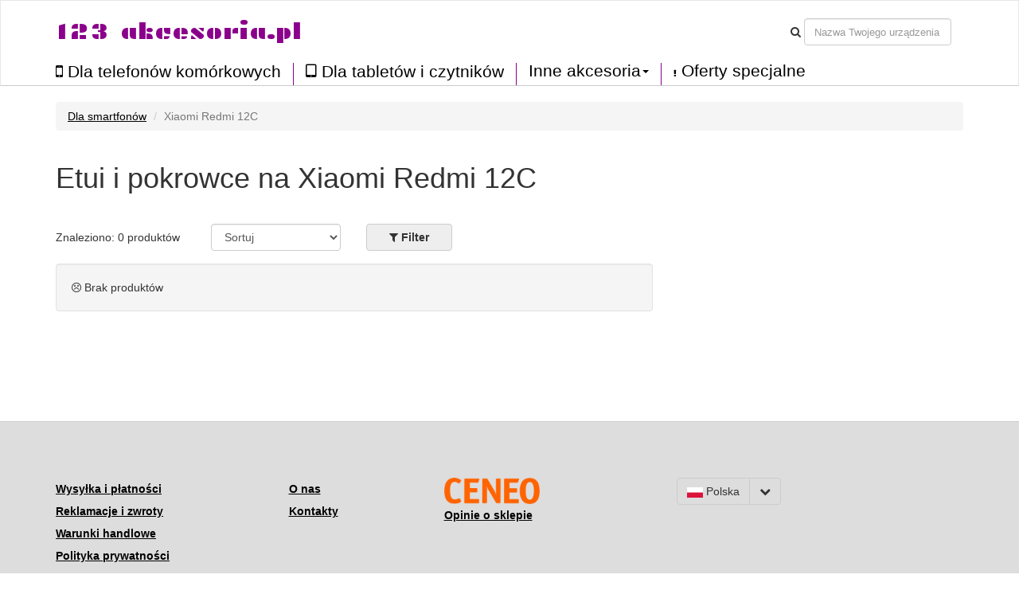

--- FILE ---
content_type: text/html; charset=UTF-8
request_url: https://123akcesoria.pl/etui/xiaomi-redmi-12c/2133
body_size: 4559
content:
<!DOCTYPE html>
<html lang="en">

<head>

    <meta charset="utf-8">
    <meta http-equiv="X-UA-Compatible" content="IE=edge">
    <meta name="viewport" content="width=device-width, initial-scale=1">
    <meta name="description" content="Duży wybór wysokiej jakości i niedrogich etui oraz pokrowców dla Xiaomi Redmi 12C. Odkryj niemiecką markę kwmobile.">
    <meta name="author" content="">
	
		<meta name="robots" content="index, follow">
	
    <title>Etui i pokrowce dla Xiaomi Redmi 12C</title>
	
	<link href='//fonts.googleapis.com/css?family=Plaster&subset=latin,latin-ext' rel='stylesheet' type='text/css'>
	<link rel="alternate" href="https://123akcesoria.pl/etui/xiaomi-redmi-12c/2133" hreflang="pl-PL" />

	<script src="/static/js/jquery.js"></script>
	<script src="/static/js/angular.min.js"></script>
	<script src="/static/js/underscore-min.js"></script>
    <script src="/static/js/bootstrap.min.js"></script>
	<script src="/static/js/typeahead.bundle.min.js"></script>
	<script src="/static/js/devices-typeahead.js"></script>
	<script src="/static/js/handlebars-v4.0.5.js"></script>
	
		<script src="/static/js/ngapp_productlist.js"></script>
		
		
 

    <!-- Bootstrap Core CSS -->
    <link href="/static/css/bootstrap.min.css" rel="stylesheet">
	<link rel='stylesheet' href='/static/css/style.css' />
	<link rel='stylesheet' href='/static/css/menu1.css' />
	<link rel="stylesheet" href="/static/css/font-awesome.min.css">
	<link rel="stylesheet" href="/static/css/typeahead.css">
	
	
		
   
	
	   
    <!-- HTML5 Shim and Respond.js IE8 support of HTML5 elements and media queries -->
    <!-- WARNING: Respond.js doesn't work if you view the page via file:// -->
    <!--[if lt IE 9]>
        <script src="https://oss.maxcdn.com/libs/html5shiv/3.7.0/html5shiv.js"></script>
        <script src="https://oss.maxcdn.com/libs/respond.js/1.4.2/respond.min.js"></script>
    <![endif]-->
	
	
<link href="/static/img/favicon/favicon.ico" rel="shortcut icon">
	
</head>

<body id="body" ng-app="ngApp" ng-controller="ngController">
<!-- Navigation -->
<nav class="navbar navbar-default">
	<div class="container-fluid">
		<div class="row navbar-bg">
			<div class="container n1">
			
				
				
					<div class="navbar-header pull-right">
						<button class="btnmenu menu ex5" ng-click="bm = !bm" ng-class="bm ? 'open' : ''"  data-toggle="collapse" data-target="#navbar-collapse-1">
							<span></span>
						</button>
					</div>
					
					<div class="navbar-text navbar-cart-btn pull-right">
						<ul ng-init="total_cart_items = 0" class="nav navbar-nav navbar-right" ng-show="total_cart_items > 0">
							<li><a class="btn btn-cart" href="/checkout"><i class="fa fa-shopping-cart"></i>&nbsp;({{total_cart_items}})</a></li>
						</ul>
					</div>
					
					<div class="navbar-header pull-right hidden-xs">			
						<form class="navbar-form form-inline">					
							<div class="form-group">
								<i class="fa fa-search"></i>
							</div>
							<div class="form-group">
								<input type="text" class="form-control typeahead" placeholder="Nazwa Twojego urządzenia">
							</div>			
						</form>
					</div>	
				<div class="navbar-header pull-left">			
					<a class="navbar-brand" href="/">123 akcesoria.pl</a>
				
				</div>
				
				
			</div>
		</div>
		<div class="row">
			<div class="container">
				<div class="navbar-collapse collapse pull-left" id="navbar-collapse-1" style="height:1px;">
					<ul class="nav navbar-nav menu2">
						<li class="firsta"><a href="/etui" class="menu_item"><i class="fa fa-mobile bigger"></i>&nbsp;Dla telefonów komórkowych</a></li>
						<li><a href="/akcesoria-tablet-czytnik" class="menu_item"><i class="fa fa-tablet bigger"></i>&nbsp;Dla tabletów i czytników</a></li>
						
						<li class="dropdown menu_item menu3sub">
							<a href="#" class="dropdown-toggle menu_item" data-toggle="dropdown" role="button" aria-haspopup="true" aria-expanded="true">Inne akcesoria<span class="caret"></span></a>
							<ul class="dropdown-menu menu3sub">
								<li><a href="/akcesoria-dla-wearables" class="menu_item">Dla wearables</a></li>
								<li><a href="/akcesoria-dla-samochodow" class="menu_item">Dla samochodów</a></li>
								<li><a href="/akcesoria-dla-notebookow-i-pc" class="menu_item">Dla notebooków i PC</a></li>
								<li><a href="/akcesoria-dla-sluchawek" class="menu_item">Dla słuchawek</a></li>
							</ul>
						</li>
						
												<li><a href="/bike-bundle-universal-zlava-na-puzdro-13196" class="menu_item"><i class="fa fa-exclamation menu-clearance"></i>&nbsp;Oferty specjalne</a></li>		
					</ul>
				</div>
			</div>	
		</div>
	</div>
</nav> 
   <!-- Page Content -->
    <div class="container"><div class="row" ng-init="load_data(1,2133)">
	<div class="col-md-12">
		<ul class="breadcrumb">
					<li><a href="/etui">Dla smartfonów</a></li>
			<li class="active">Xiaomi Redmi 12C</li>
				</ul>
	</div>
</div>	

    
	<div class="row mbot2">
			<div class="col-md-9">
						<h1>Etui i pokrowce na Xiaomi Redmi 12C</h1>
						
						
			</div>
	</div>
	
	<div class="row">		
			
			<div class="col-md-2 mtop05">
				Znaleziono: {{total_products}} produktów			</div>
			
			
			<div class="col-md-2">
					<div class="form-group">
						<select class="form-control mozfix" id="sort_sel" ng-model="fsort" ng-init="fsort='by_default'" ng-change="sort_used()">
							<option value="by_default">Sortuj</option>
							<option  value="by_price_asc">Od najtańszych</option>
							<option  value="by_price_desc">Od najdroższych</option>
							<option value="by_name_asc">Sortuj według nazwy A do Z</option>
						</select>
					</div>	
			</div>
			
			<div class="col-md-3 col-xs-5 fbtncont">
				<button type="button" class="btn btn-default  btn-filter pl_filter" ng-click="show_fo();ga('send', 'event', 'Click on element', 'Filter');">
				<i class="fa fa-filter" aria-hidden="true"></i>&nbsp;<span>Filter</span>
				<span class="badge" ng-show="filter_count > 0">{{filter_count}}</span>
				</button>
			
			
				<button type="button" class="btn btn-xs btn-default" ng-show="filter_count > 0" ng-click="cancel_filter()">Anuluj filter</button>
			</div>
			
						
						
	</div> 

<div class="row" ng-init="toshow = 9;next = 1;limit = toshow;" >

	<div ng-repeat="product in products | limitTo : limit " class="col-md-4 pl_product" post-repeat>
		<div class="panel panel-default">
			<div class="panel-body">
				<a href="/{{product.slug}}">
					<img class="pl_image" ng-src="https://prislusenstvi.shop/static/img/products/{{product.supplier}}/{{product.supplier_product_id}}/{{product.supplier_variant_id}}/150/1.jpg" width="150" alt=""/>
					<span class="badge badge-discount pull-right" ng-show="product.discount_percent!=0">Zniżka {{product.discount_percent}} %</span>
				</a>
				<div class="pl_well_container">
					<div class="pl_well" ng-show="product.variants > 1"><a href="/{{product.slug}}" class="more_variants">Inne warianty kolorystyczne ({{product.variants - 1}})</a></div>
					<div ng-show="product.variants == 1">&nbsp;</div>
				</div>	
				<h4><a href="/{{product.slug}}">{{product.name}}</a></h4>
				<div class="row">
					<div class="col-md-8 pull-left">
						<div class="pl_price">{{product.formatted_price}}</div>
						<div ng-init="instock = (product.quantity > 0) ? 1 : 0;label[0]='Na zamówienie';label[1]='W magazynie'" ng-class={'pl_no_stock':instock==0,'pl_stock':instock==1}>{{label[instock]}}</div>
					</div>
					<div class="col-md-4 pull-right">
						<a href="/{{product.slug}}" class="btn btn-cart">Szczegóły</a>
					</div>
				</div>	
			</div>
		</div>	
	</div>
</div>
	
	
<div class="row">
	
	<div class="col-md-3">
		
		<button type="button" class="btn btn-default pull-left" ng-show="limit < products.length" ng-click="limit = products.length;set_s_limit();">Pokaż wszystko</button>
		
		<button type="button" class="btn btn-cart pull-right" ng-show=" limit < products.length" ng-click="next = next+1;limit = toshow*next;set_s_limit();">Pokaż więcej</button>
	</div>		
</div>


<div class="row">
	<div class="col-md-8" ng-show="loaded && !!!products.length">
		<div class="well">	
			<i class="fa fa-frown-o" aria-hidden="true"></i>
			Brak produktów		</div>
	</div>		
</div>

<div class="pdr">&nbsp;</div>	


<div class="modal" id="modal1">
  <div class="modal-dialog">
    <div class="modal-content">
      <div class="modal-header">
		<h4 class="modal-title">Ładowanie danych</h4>
      </div>
      <div class="modal-body">
		<div class="progress progress-striped active">
			<div class="progress-bar loading"></div>
		</div>	
      </div>
    </div>
  </div>
</div>

<div class="modal" id="modal2">
  <div class="modal-dialog">
    <div class="modal-content">
      <div class="modal-header">
		<button type="button" class="close" data-dismiss="modal" aria-hidden="true">&times;</button>
		<h4 class="modal-title"><i class="fa fa-filter" aria-hidden="true"></i>&nbsp;Filter</h4>
      </div>
      <div class="modal-body">
		<ul class="list-group">
						<li class="list-group-item">
				<h5 ng-click="colors=!colors">Kolor</h5>
				<div class="fo_items" ng-show="colors">
				
										<div class="filter_button" ng-model="fcolor[6]" ng-init="fcolor[6] = true" ng-class={'active':fcolor[6]} ng-click="filter_color(6);"><i class="fa" ng-class={'fa-check-square-o':fcolor[6],'fa-square-o':!fcolor[6]}></i>&nbsp;<div class="color_preview" style="background-color:pink"></div>&nbsp;różowy</div>					
										
					<div class="filter_button" ng-click="fcolor_all()">wszystkie</div>
					<div class="filter_button" ng-click="fcolor_none()">żadne</div>
					
					<div class="clear"></div>
				</div>
			</li>
			<li class="list-group-item">
				<h5 ng-click="materials=!materials">Materiał</h5>
				<div class="fo_items" ng-show="materials">
					
										<div class="filter_button" ng-model="fmaterial[5]" ng-init="fmaterial[5] = true" ng-class={'active':fmaterial[5]} ng-click="filter_material(5);"><i class="fa" ng-class={'fa-check-square-o':fmaterial[5],'fa-square-o':!fmaterial[5]}></i>&nbsp;silikon</div>					
										
					<div class="filter_button" ng-click="fmaterial_all()">wszystkie</div>
					<div class="filter_button" ng-click="fmaterial_none()">żadne</div>
					
					<div class="clear"></div>
				</div>
			</li>
			
			<li class="list-group-item">
				<h5 ng-click="types=!types">Rodzaj</h5>
				<div class="fo_items" ng-show="types">
					
										<div class="filter_button" ng-model="ftype[9]" ng-init="ftype[9] = true" ng-class={'active':ftype[9]} ng-click="filter_type(9);"><i class="fa" ng-class={'fa-check-square-o':ftype[9],'fa-square-o':!ftype[9]}></i>&nbsp;Lekkie etui</div>					
										
					<div class="filter_button" ng-click="ftype_all()">wszystkie</div>
					<div class="filter_button" ng-click="ftype_none()">żadne</div>
					
					<div class="clear"></div>
				</div>
			</li>
						
			<li class="list-group-item">
				<h5 ng-click="brands=!brands">Marka</h5>
				<div class="fo_items" ng-show="brands">
					
										<div class="filter_button" ng-model="fbrand[0]" ng-init="fbrand[0] = true" ng-class={'active':fbrand[0]} ng-click="filter_brand(0);"><i class="fa" ng-class={'fa-check-square-o':fbrand[0],'fa-square-o':!fbrand[0]}></i>&nbsp;Kwmobile</div>					
										
					<div class="filter_button" ng-click="fbrand_all()">wszystkie</div>
					<div class="filter_button" ng-click="fbrand_none()">żadne</div>
					
					<div class="clear"></div>
				</div>
			</li>
			
			<li class="list-group-item">
				<h5 ng-click="text=!text">Nazwa produktu zawiera</h5>
				<div class="fo_items" ng-show="text">
					<div class="row">
						<div class="form-group col-md-5">
							<input type="text" ng-init="ftext=''" ng-model="ftext" class="form-control" placeholder="Na przykład: Słońce indyjskie">
						</div>
						<div class="form-group col-md-2 mtop05">
							<button type="button" ng-show="ftext!=''" class="btn btn-xs btn-default" ng-click="ftext=''">Usuń</button>
						</div>
					</div>	
				</div>
			</li>
			
			<li class="list-group-item">
				<h5 ng-click="availibility=!availibility">Dostępność</h5>
				<div class="fo_items" ng-show="availibility">
					<div class="row">
						<div class="form-group col-md-5" ng-init="favail = false">
							<div class="filter_button" ng-click="favail = !favail" ng-class={'active':favail}>
								<i class="fa" ng-class={'fa-check-square-o':favail,'fa-square-o':!favail}></i>&nbsp;Tylko w magazynie							</div>
						</div>
					</div>	
				</div>
			</li>
			
			
		</ul>	
      </div>
	  <div class="modal-footer">
        <button type="button" class="btn btn-default pull-left" data-dismiss="modal">Anuluj</button>
        <button type="button" class="btn btn-default btn-filter pull-right" ng-click="filter()"><i class="fa fa-filter"></i>&nbsp;Filtruj</button>
      </div>
    </div>
  </div>
</div>


    <!-- Footer -->
    </div>
    <!-- /.container -->
	<div class="footer container-fluid">	
				
		<div class="row b_menu home_b home_b2">	
			<div class="container">
				<div class="row mtop">
							<div class="col-md-3">
								<a href="/page/doprava-platba">Wysyłka i płatności</a><br/>
								<a href="/page/vraceni">Reklamacje i zwroty</a><br/>
								<a href="/page/vop">Warunki handlowe</a><br/>
								<a href="/page/vop#privacy">Polityka prywatności</a><br/>
								<a href="/page/vop#cookies">Cookies</a><br/>
							</div>
							<div class="col-md-2">
								<a href="/page/o-nas">O nas</a><br/>
								<a href="/page/kontakt">Kontakty</a><br/>
							</div>
							<div class="col-md-3">
							
								<a href="https://www.ceneo.pl/sklepy/123akcesoria.pl-s28207#tab=reviews" target="_blank"><img src="/static/img/partners/ceneo.png" width="120"></a>
											<br/>
											<a href="https://www.ceneo.pl/sklepy/123akcesoria.pl-s28207#tab=reviews" target="_blank">Opinie o sklepie</a>
							</div>
							<div class="col-md-4 footer_markets">
								<div class="btn-group" role="group" aria-label="Button group with nested dropdown">
								  
								  								  <button type="button" class="btn btn-default"><img src="/static/img/web/PL.png" width="20" alt="PL">&nbsp;Polska</button>
								  <div class="btn-group" role="group">
									<button id="btnGroupDrop1" type="button" class="btn btn-default dropdown-toggle" data-toggle="dropdown" aria-haspopup="true" aria-expanded="false"><i class="fa fa-chevron-down"></i></button>
									<div class="dropdown-menu" aria-labelledby="btnGroupDrop1">
									  													&nbsp;<img src="/static/img/web/CZ.png" width="20" alt="CZ">&nbsp;<a class="dropdown-item" href="https://prislusenstvi.shop" target="_blank" title="Pouzdra a kryty na mobilní telefony a tablety">Česká republika</a><br/>
									  													&nbsp;<img src="/static/img/web/SK.png" width="20" alt="SK">&nbsp;<a class="dropdown-item" href="https://prislusenstvo.sk" target="_blank" title="Púzdra a kryty na mobilné telefóny a tablety">Slovensko</a><br/>
									  													&nbsp;<img src="/static/img/web/HU.png" width="20" alt="HU">&nbsp;<a class="dropdown-item" href="https://kiegeszitok24.hu" target="_blank" title="Mobiltelefon tokok és tablet tokok">Magyarország</a><br/>
									  													&nbsp;<img src="/static/img/web/RO.png" width="20" alt="RO">&nbsp;<a class="dropdown-item" href="https://accesorii24.ro" target="_blank" title="Huse și carcase pentru telefoane mobile">România</a><br/>
									  													&nbsp;<img src="/static/img/web/BG.png" width="20" alt="BG">&nbsp;<a class="dropdown-item" href="https://aksesoari24.bg" target="_blank" title="Калъфи и кейсове за мобилни телефони">България</a><br/>
									  													&nbsp;<img src="/static/img/web/SI.png" width="20" alt="SI">&nbsp;<a class="dropdown-item" href="https://dodatki24.si" target="_blank" title="Ovitki in zaščite za mobilne telefone">Slovenija</a><br/>
									  													&nbsp;<img src="/static/img/web/HR.png" width="20" alt="HR">&nbsp;<a class="dropdown-item" href="https://dodaci.hr" target="_blank" title="Futrole i maske za mobitele">Hrvatska</a><br/>
									  									</div>
								  </div>
								</div>
							</div>
							
				</div>
				<div class="row mtop">
					<div class="col-md-6">&copy;&nbsp;2026 123 akcesoria.pl</div>
					
				</div>
			</div>	
		</div>
		
	</div>
	
	
</body>



</html>


--- FILE ---
content_type: text/html; charset=UTF-8
request_url: https://123akcesoria.pl/device/get_devices
body_size: 31431
content:
[{"name":" 10\" Tablet PC","link":"-10-tablet-pc","id":"1364","slug":"akcesoria-tablet-czytnik"},{"name":" 12,5\" 13\" Laptop \/ Notebook","link":"-12-5-13-laptop-notebook","id":"1356","slug":"akcesoria-dla-notebookow-i-pc"},{"name":" 17\" - 17,3\" Laptop \/ Notebook","link":"-17-17-3-laptop-notebook","id":"1358","slug":"akcesoria-dla-notebookow-i-pc"},{"name":" 20-22\" Monitor","link":"-20-22-monitor","id":"1365","slug":"akcesoria-dla-notebookow-i-pc"},{"name":" 34-35\" Monitor","link":"-34-35-monitor","id":"1360","slug":"akcesoria-dla-notebookow-i-pc"},{"name":" 7-8\" Tablet PC","link":"-7-8-tablet-pc","id":"1361","slug":"akcesoria-tablet-czytnik"},{"name":" 9,7 - 10,1\" Tablet","link":"-9-7-10-1-tablet","id":"1363","slug":"akcesoria-tablet-czytnik"},{"name":" smartphone","link":"-smartphone","id":"507","slug":"uchwyty-samochodowe"},{"name":" smartphone","link":"-smartphone","id":"507","slug":"stojaki"},{"name":" smartphone","link":"-smartphone","id":"507","slug":"dla-jogging"},{"name":" smartphone","link":"-smartphone","id":"507","slug":"uchwyty"},{"name":" smartphone","link":"-smartphone","id":"507","slug":"inne"},{"name":" smartphone","link":"-smartphone","id":"507","slug":"uchwyty-rowerowe"},{"name":" Tablet PC","link":"-tablet-pc","id":"1362","slug":"akcesoria-tablet-czytnik"},{"name":"Acer Aspire C24-865","link":"acer-aspire-c24-865","id":"1433","slug":"akcesoria-dla-notebookow-i-pc"},{"name":"Acer Aspire Switch 10 SW5-11","link":"acer-aspire-switch-10-sw5-11","id":"1018","slug":"akcesoria-tablet-czytnik"},{"name":"Acer Chromebook Tab 10","link":"acer-chromebook-tab-10","id":"1161","slug":"akcesoria-tablet-czytnik"},{"name":"Acer Iconia A1-810 \/ A1-811","link":"acer-iconia-a1-810-a1-811","id":"1009","slug":"akcesoria-tablet-czytnik"},{"name":"Acer Iconia A200 \/ A210 \/ A211","link":"acer-iconia-a200-a210-a211","id":"1003","slug":"akcesoria-tablet-czytnik"},{"name":"Acer Iconia One 10 (B3-A20)","link":"acer-iconia-one-10-b3-a20","id":"448","slug":"akcesoria-tablet-czytnik"},{"name":"Acer Iconia One 10 (B3-A30)","link":"acer-iconia-one-10-b3-a30","id":"449","slug":"akcesoria-tablet-czytnik"},{"name":"Acer Iconia One 10 (B3-A40)","link":"acer-iconia-one-10-b3-a40","id":"450","slug":"akcesoria-tablet-czytnik"},{"name":"Acer Iconia One 7 (B1-770)","link":"acer-iconia-one-7-b1-770","id":"451","slug":"akcesoria-tablet-czytnik"},{"name":"Acer Iconia One 7 (B1-780)","link":"acer-iconia-one-7-b1-780","id":"1088","slug":"akcesoria-tablet-czytnik"},{"name":"Acer Iconia One 7 (B1-790)","link":"acer-iconia-one-7-b1-790","id":"468","slug":"akcesoria-tablet-czytnik"},{"name":"Acer Iconia One 7 B1-760HD","link":"acer-iconia-one-7-b1-760hd","id":"1066","slug":"akcesoria-tablet-czytnik"},{"name":"Acer Iconia One 7 HD B1-730","link":"acer-iconia-one-7-hd-b1-730","id":"1020","slug":"akcesoria-tablet-czytnik"},{"name":"Acer Iconia One 8 (B1-850)","link":"acer-iconia-one-8-b1-850","id":"452","slug":"akcesoria-tablet-czytnik"},{"name":"Acer Iconia Tab 10 (A3-A20)","link":"acer-iconia-tab-10-a3-a20","id":"1039","slug":"akcesoria-tablet-czytnik"},{"name":"Acer Iconia Tab 10 (A3-A40)","link":"acer-iconia-tab-10-a3-a40","id":"1089","slug":"akcesoria-tablet-czytnik"},{"name":"Acer Iconia Tab 10 (A3-A50)","link":"acer-iconia-one-10-a3-a50","id":"687","slug":"akcesoria-tablet-czytnik"},{"name":"Acer Iconia Tab M10","link":"acer-iconia-tab-m10","id":"2378","slug":"akcesoria-tablet-czytnik"},{"name":"Alcatel 1","link":"alcatel-1","id":"750","slug":"etui"},{"name":"Alcatel 1B (2020)","link":"alcatel-1b-2020","id":"1395","slug":"etui"},{"name":"Alcatel 1B (2022)","link":"alcatel-1b-2022","id":"2180","slug":"etui"},{"name":"Alcatel 1C (2018)","link":"alcatel-1C-2018","id":"839","slug":"etui"},{"name":"Alcatel 1C (2019)","link":"alcatel-1C-2019","id":"840","slug":"etui"},{"name":"Alcatel 1S","link":"alcatel-1s","id":"799","slug":"etui"},{"name":"Alcatel 1S (2020)","link":"alcatel-1s-2020","id":"1453","slug":"etui"},{"name":"Alcatel 1S (2021)","link":"alcatel-1s-2021","id":"1674","slug":"etui"},{"name":"Alcatel 1V (2019)","link":"alcatel-1v-2019","id":"1238","slug":"etui"},{"name":"Alcatel 1X (2018)","link":"alcatel-1x-2018","id":"678","slug":"etui"},{"name":"Alcatel 1X (2019)","link":"alcatel-1x-2019","id":"841","slug":"etui"},{"name":"Alcatel 3 \/ 3L (2018)","link":"alcatel-3-3L-2018","id":"842","slug":"etui"},{"name":"Alcatel 3 \/ 3L (2019)","link":"alcatel-3-3L-2019","id":"843","slug":"etui"},{"name":"Alcatel 3C","link":"alcatel-3c","id":"686","slug":"etui"},{"name":"Alcatel 3L (2020)","link":"alcatel-3l-2020","id":"1452","slug":"etui"},{"name":"Alcatel 3L (2021)","link":"alcatel-3l-2021","id":"1708","slug":"etui"},{"name":"Alcatel 3V","link":"alcatel-3v","id":"1298","slug":"etui"},{"name":"Alcatel 3X","link":"alcatel-3x","id":"834","slug":"etui"},{"name":"Alcatel 3X (2019)","link":"alcatel-3x-2019","id":"1219","slug":"etui"},{"name":"Alcatel 3X (2020)","link":"alcatel-3x-2020","id":"1586","slug":"etui"},{"name":"Alcatel 5 (5.7\")","link":"alcatel-5-5-7","id":"1246","slug":"etui"},{"name":"Alcatel 5V","link":"alcatel-5v","id":"748","slug":"etui"},{"name":"Alcatel A3 XL","link":"alcatel-a3-xl","id":"1127","slug":"etui"},{"name":"Alcatel A5 LED","link":"alcatel-a5-led","id":"851","slug":"etui"},{"name":"Alcatel Idol 4","link":"alcatel-idol-4","id":"434","slug":"etui"},{"name":"Alcatel Idol 4S","link":"alcatel-idol-4s","id":"435","slug":"etui"},{"name":"Alcatel Idol 5","link":"alcatel-idol-5","id":"912","slug":"etui"},{"name":"Alcatel Idol 5S","link":"alcatel-idol-5s","id":"1136","slug":"etui"},{"name":"Alcatel U5","link":"alcatel-u5","id":"575","slug":"etui"},{"name":"Alfa Romeo Alfa Romeo","link":"alfa-romeo-alfa-romeo","id":"628","slug":"akcesoria-dla-samochodow"},{"name":"Amazfit Active (A2211)","link":"amazfit-active-a2211","id":"2339","slug":"akcesoria-dla-wearables"},{"name":"Amazfit T-Rex Ultra","link":"amazfit-t-rex-ultra","id":"2275","slug":"akcesoria-dla-wearables"},{"name":"Amazfit Zepp E (Circle)","link":"amazfit-zepp-e-circle","id":"2280","slug":"akcesoria-dla-wearables"},{"name":"Amazon Fire 7 7\" (2022)","link":"amazon-fire-7-7-2022","id":"1860","slug":"akcesoria-tablet-czytnik"},{"name":"Amazon Fire 7 Tablet (2015\/2017\/2019)","link":"amazon-fire-7-tablet-2015-2017-2019","id":"1235","slug":"akcesoria-tablet-czytnik"},{"name":"Amazon Fire 7 Tablet (9.Generation - 2019)","link":"amazon-fire-7-tablet-9-generation-2019","id":"1200","slug":"akcesoria-tablet-czytnik"},{"name":"Amazon Fire HD 10 (2017\/2019)","link":"amazon-fire-hd-10-2017-2019","id":"1290","slug":"akcesoria-tablet-czytnik"},{"name":"Amazon Fire HD 8 \/ 8 Plus 7\" (2022)","link":"amazon-fire-hd-8-8-plus-7-2022","id":"2142","slug":"akcesoria-tablet-czytnik"},{"name":"Amazon Fire HD 8 \/ 8 Plus 8\" (2022)","link":"amazon-fire-hd-8-8-plus-8-2022","id":"2143","slug":"akcesoria-tablet-czytnik"},{"name":"Amazon Fire HD 8\/8 Plus\/Kids Edition (10th Gen - 2020)","link":"amazon-fire-hd-8-8-plus-kids-edition-10th-gen-2020","id":"1510","slug":"akcesoria-tablet-czytnik"},{"name":"Amazon Fire Max 11","link":"amazon-fire-max-11","id":"2255","slug":"akcesoria-tablet-czytnik"},{"name":"Amazon Kindle (10. Gen - 2019) \/ Kids Edition","link":"amazon-kindle-10-gen-2019-kids-edition","id":"1192","slug":"akcesoria-tablet-czytnik"},{"name":"Amazon Kindle (2019)","link":"amazon-kindle-2019","id":"806","slug":"akcesoria-tablet-czytnik"},{"name":"Amazon Kindle (2022)","link":"amazon-kindle-2022","id":"1992","slug":"akcesoria-tablet-czytnik"},{"name":"Amazon Kindle 8","link":"amazon-kindle-8","id":"504","slug":"akcesoria-tablet-czytnik"},{"name":"Amazon Kindle Oasis 10. Generation","link":"amazon-kindle-oasis-10-generation","id":"1187","slug":"akcesoria-tablet-czytnik"},{"name":"Amazon Kindle Oasis 8. Generation","link":"amazon-kindle-oasis-8-generation","id":"1086","slug":"akcesoria-tablet-czytnik"},{"name":"Amazon Kindle Oasis 9. Generation","link":"amazon-kindle-oasis-9-generation","id":"1145","slug":"akcesoria-tablet-czytnik"},{"name":"Amazon Kindle Paperwhite (11. Gen - 2021)","link":"amazon-kindle-paperwhite-11-gen-2021","id":"1751","slug":"akcesoria-tablet-czytnik"},{"name":"Amazon Kindle Paperwhite 11. Generation 2021","link":"amazon-kindle-paperwhite-11-generation-2021","id":"2310","slug":"akcesoria-tablet-czytnik"},{"name":"Amazon Kindle Paperwhite 3","link":"amazon-paperwhite-3","id":"366","slug":"akcesoria-tablet-czytnik"},{"name":"Amazon Kindle Paperwhite 4 (2018)","link":"amazon-paperwhite-4-2018","id":"675","slug":"akcesoria-tablet-czytnik"},{"name":"Amazon Kindle Scribe","link":"amazon-kindle-scribe","id":"2141","slug":"akcesoria-tablet-czytnik"},{"name":"Apple AirPods 3","link":"apple-airpods-3","id":"2528","slug":"akcesoria-dla-sluchawek"},{"name":"Apple AirPods Max","link":"apple-airpods-max","id":"2320","slug":"akcesoria-dla-sluchawek"},{"name":"Apple AirPods Pro","link":"apple-airpods-pro","id":"2514","slug":"akcesoria-dla-sluchawek"},{"name":"Apple Airpods Pro 2","link":"apple-airpods-pro-2","id":"2412","slug":"akcesoria-dla-sluchawek"},{"name":"Apple iMac 21.5\"","link":"apple-imac-21-5","id":"1357","slug":"akcesoria-dla-notebookow-i-pc"},{"name":"Apple iMac 27\" \/ iMac Pro 27\"","link":"apple-imac-27-imac-pro-27","id":"1346","slug":"akcesoria-dla-notebookow-i-pc"},{"name":"Apple iPad (2022)","link":"apple-ipad-2022","id":"1930","slug":"akcesoria-tablet-czytnik"},{"name":"Apple iPad 10.2 (2019)","link":"apple-ipad-10-2-2019","id":"1199","slug":"akcesoria-tablet-czytnik"},{"name":"Apple iPad 10.2 (2019\/2020 - 7.\/8. Gen)","link":"apple-ipad-102-2019-2020-7-8-gen","id":"1435","slug":"akcesoria-tablet-czytnik"},{"name":"Apple iPad 10.2 (2019\/2020) \/ iPad Air 3","link":"apple-ipad-102-2019-2020-ipad-air-3","id":"1467","slug":"akcesoria-tablet-czytnik"},{"name":"Apple iPad 10.2 (2019\/2020\/2021 - 7.\/8.\/9. Gen)","link":"apple-ipad-10-2-2019-2020-2021-7-8-9-gen","id":"2243","slug":"akcesoria-tablet-czytnik"},{"name":"Apple iPad 10.2 (2020 \/ 8. Gen)","link":"apple-ipad-102-2020-8-gen","id":"1567","slug":"akcesoria-tablet-czytnik"},{"name":"Apple iPad 2 \/ 3 \/ 4","link":"apple-ipad-2-3-4","id":"80","slug":"akcesoria-tablet-czytnik"},{"name":"Apple iPad 9.7 (2017)","link":"apple-ipad-9-7-2017","id":"497","slug":"akcesoria-tablet-czytnik"},{"name":"Apple iPad Air","link":"apple-ipad-air","id":"1288","slug":"akcesoria-tablet-czytnik"},{"name":"Apple iPad Air \/ Air 2 \/ iPad 9.7 (2017\/2018)","link":"apple-ipad-air-air-2-ipad-97-2017-2018","id":"1482","slug":"akcesoria-tablet-czytnik"},{"name":"Apple iPad Air 11\" (6. Gen 2024)","link":"apple-ipad-air-11-6-gen-2024","id":"2473","slug":"akcesoria-tablet-czytnik"},{"name":"Apple iPad Air 13\" (6. Gen 2024)","link":"apple-ipad-air-13-6-gen-2024","id":"2472","slug":"akcesoria-tablet-czytnik"},{"name":"Apple iPad Air 2","link":"apple-ipad-air-2","id":"106","slug":"akcesoria-tablet-czytnik"},{"name":"Apple iPad Air 3 (2019)","link":"apple-ipad-air-3-2019","id":"1182","slug":"akcesoria-tablet-czytnik"},{"name":"Apple iPad Air 4 (2020)","link":"apple-ipad-air-4-2020","id":"1553","slug":"akcesoria-tablet-czytnik"},{"name":"Apple iPad Mini 3","link":"apple-ipad-mini-3","id":"453","slug":"akcesoria-tablet-czytnik"},{"name":"Apple iPad Mini 4","link":"apple-ipad-mini-4","id":"428","slug":"akcesoria-tablet-czytnik"},{"name":"Apple iPad Mini 5 (2019)","link":"apple-ipad-mini-5-2019","id":"1122","slug":"akcesoria-tablet-czytnik"},{"name":"Apple iPad Mini 5 \/ iPad Mini 4","link":"apple-ipad-mini-5-ipad-mini-4","id":"1436","slug":"akcesoria-tablet-czytnik"},{"name":"Apple iPad Mini 6 8.3\" (2021)","link":"apple-ipad-mini-6-83-2021","id":"1770","slug":"akcesoria-tablet-czytnik"},{"name":"Apple iPad Pro 10,5\"","link":"apple-ipad-pro-10-5","id":"1223","slug":"akcesoria-tablet-czytnik"},{"name":"Apple iPad Pro 11 (2018)","link":"apple-ipad-pro-11-2018","id":"688","slug":"akcesoria-tablet-czytnik"},{"name":"Apple iPad Pro 11\" (2020)","link":"apple-ipad-pro-11-2020","id":"1397","slug":"akcesoria-tablet-czytnik"},{"name":"Apple iPad Pro 11\" (2021)","link":"apple-ipad-pro-11-2021","id":"1696","slug":"akcesoria-tablet-czytnik"},{"name":"Apple iPad Pro 11\" (2024)","link":"apple-ipad-pro-11-2024","id":"2471","slug":"akcesoria-tablet-czytnik"},{"name":"Apple iPad Pro 11\" - (2022) \/ (2021)","link":"apple-ipad-pro-11-2022-2021","id":"1931","slug":"akcesoria-tablet-czytnik"},{"name":"Apple iPad Pro 12,9 (2018)","link":"apple-ipad-pro-12-9-2018","id":"689","slug":"akcesoria-tablet-czytnik"},{"name":"Apple iPad Pro 12,9\" (1. Gen. 2015)","link":"apple-ipad-pro-12-9-1-gen-2015","id":"1243","slug":"akcesoria-tablet-czytnik"},{"name":"Apple iPad Pro 12,9\" (2020)","link":"apple-ipad-pro-129-2020","id":"1465","slug":"akcesoria-tablet-czytnik"},{"name":"Apple iPad Pro 12,9\" (2021)","link":"apple-ipad-pro-129-2021","id":"1732","slug":"akcesoria-tablet-czytnik"},{"name":"Apple iPad Pro 13\" (2024)","link":"apple-ipad-pro-13-2024","id":"2474","slug":"akcesoria-tablet-czytnik"},{"name":"Apple iPad Pro 9,7\"","link":"apple-ipad-pro-9-7","id":"1245","slug":"akcesoria-tablet-czytnik"},{"name":"Apple iPhone 11","link":"apple-iphone-11","id":"817","slug":"etui"},{"name":"Apple iPhone 11 Pro","link":"apple-iphone-11-pro","id":"818","slug":"etui"},{"name":"Apple iPhone 11 Pro Max","link":"apple-iphone-11-pro-max","id":"819","slug":"etui"},{"name":"Apple iPhone 12","link":"apple-iphone-12","id":"1621","slug":"etui"},{"name":"Apple iPhone 12 \/ 12 Pro","link":"apple-iphone-12-12-pro","id":"1497","slug":"etui"},{"name":"Apple iPhone 12 mini","link":"apple-iphone-12-mini","id":"1496","slug":"etui"},{"name":"Apple iPhone 12 Pro","link":"apple-iphone-12-pro","id":"1741","slug":"etui"},{"name":"Apple iPhone 12 Pro Max","link":"apple-iphone-12-pro-max","id":"1498","slug":"etui"},{"name":"Apple iPhone 13","link":"apple-iphone-13","id":"1738","slug":"etui"},{"name":"Apple iPhone 13 mini","link":"apple-iphone-13-mini","id":"1760","slug":"etui"},{"name":"Apple iPhone 13 Pro","link":"apple-iphone-13-pro","id":"1743","slug":"etui"},{"name":"Apple iPhone 13 Pro Max","link":"apple-iphone-13-pro-max","id":"1742","slug":"etui"},{"name":"Apple iPhone 14","link":"apple-iphone-14","id":"1840","slug":"etui"},{"name":"Apple iPhone 14 Max","link":"apple-iphone-14-max","id":"1841","slug":"etui"},{"name":"Apple iPhone 14 Plus","link":"apple-iphone-14-plus","id":"2224","slug":"etui"},{"name":"Apple iPhone 14 Pro","link":"apple-iphone-14-pro","id":"1842","slug":"etui"},{"name":"Apple iPhone 14 Pro Max","link":"apple-iphone-14-pro-max","id":"1843","slug":"etui"},{"name":"Apple iPhone 15","link":"apple-iphone-15","id":"2384","slug":"etui"},{"name":"Apple iPhone 15 Plus","link":"apple-iphone-15-plus","id":"2428","slug":"etui"},{"name":"Apple iPhone 15 Pro","link":"apple-iphone-15-pro","id":"2388","slug":"etui"},{"name":"Apple iPhone 15 Pro Max","link":"apple-iphone-15-pro-max","id":"2383","slug":"etui"},{"name":"Apple iPhone 16","link":"apple-iphone-16","id":"2487","slug":"etui"},{"name":"Apple iPhone 16 Plus","link":"apple-iphone-16-plus","id":"2499","slug":"etui"},{"name":"Apple iPhone 16 Pro","link":"apple-iphone-16-pro","id":"2535","slug":"etui"},{"name":"Apple iPhone 3G \/ 3GS","link":"apple-iphone-3g-3gs","id":"1010","slug":"etui"},{"name":"Apple iPhone 4 \/ 4S","link":"apple-iphone-4-4s","id":"86","slug":"etui"},{"name":"Apple iPhone 5 \/ 5S","link":"apple-iphone-5-5s","id":"87","slug":"etui"},{"name":"Apple iPhone 5C","link":"apple-iphone-5c","id":"913","slug":"etui"},{"name":"Apple iPhone 6","link":"apple-iphone-6","id":"89","slug":"etui"},{"name":"Apple iPhone 6 Plus","link":"apple-iphone-6-plus","id":"91","slug":"etui"},{"name":"Apple iPhone 7 \/ 8","link":"apple-iphone-7","id":"93","slug":"etui"},{"name":"Apple iPhone 7 \/ 8 \/ SE (2020)","link":"apple-iphone-7-8-se-2020","id":"1345","slug":"etui"},{"name":"Apple iPhone 7 Plus \/ 8 Plus","link":"apple-iphone-7-plus","id":"94","slug":"etui"},{"name":"Apple iPhone SE (1.Gen 2016) \/ 5 \/ 5S","link":"apple-iphone-se-1-gen-2016-5-5s","id":"338","slug":"etui"},{"name":"Apple iPhone X","link":"apple-iphone-x","id":"441","slug":"etui"},{"name":"Apple iPhone XR","link":"apple-iphone-xr","id":"615","slug":"etui"},{"name":"Apple iPhone XS","link":"apple-iphone-xs","id":"613","slug":"etui"},{"name":"Apple iPhone XS Max","link":"apple-iphone-xs-max","id":"614","slug":"etui"},{"name":"Apple Mac Mini","link":"apple-mac-mini","id":"1538","slug":"akcesoria-dla-notebookow-i-pc"},{"name":"Apple Macbook Air 13 2020 (A2179)","link":"apple-macbook-air-13-2020-a2179","id":"1654","slug":"akcesoria-dla-notebookow-i-pc"},{"name":"Apple MacBook Air 13\" (2011-2018)","link":"apple-macbook-air-13-2011-2018","id":"1348","slug":"akcesoria-dla-notebookow-i-pc"},{"name":"Apple MacBook Air 13\"\/Pro Retina 13\"\/15\" (2016+)","link":"apple-macbook-air-13-pro-retina-13-15-2016","id":"1350","slug":"akcesoria-dla-notebookow-i-pc"},{"name":"Apple MacBook Air 13.6 M2 (A2681) Touch ID model","link":"apple-macbook-air-13-6-m2-a2681-touch-id-model","id":"2260","slug":"akcesoria-dla-notebookow-i-pc"},{"name":"Apple Macbook Air 15 2023 M2 (A2941)","link":"apple-macbook-air-15-2023-m2-a2941","id":"2261","slug":"akcesoria-dla-notebookow-i-pc"},{"name":"Apple MacBook Pro 13\" (2012)","link":"apple-macbook-pro-13-2012","id":"1353","slug":"akcesoria-dla-notebookow-i-pc"},{"name":"Apple MacBook Pro 13\" (2016+)","link":"apple-macbook-pro-13-ab-2016","id":"1352","slug":"akcesoria-dla-notebookow-i-pc"},{"name":"Apple MacBook Pro 13\"\/15\" (2016+)","link":"apple-macbook-pro-13-15-ab-2016","id":"1351","slug":"akcesoria-dla-notebookow-i-pc"},{"name":"Apple MacBook Pro 14\" (2021)","link":"apple-macbook-pro-14-2021","id":"1778","slug":"akcesoria-dla-notebookow-i-pc"},{"name":"Apple MacBook Pro 15\" (2016)","link":"apple-macbook-pro-15-2016","id":"1354","slug":"akcesoria-dla-notebookow-i-pc"},{"name":"Apple MacBook Pro 16\"","link":"apple-macbook-pro-16","id":"1442","slug":"akcesoria-dla-notebookow-i-pc"},{"name":"Apple MacBook Pro 16\" (2021)","link":"apple-macbook-pro-16-2021","id":"1779","slug":"akcesoria-dla-notebookow-i-pc"},{"name":"Apple MacBook Pro Retina 13\" (2012 - 2016)","link":"apple-macbook-pro-retina-13-2012-2016","id":"1349","slug":"akcesoria-dla-notebookow-i-pc"},{"name":"Apple MacBook Pro Retina 15\" (2013)","link":"apple-macbook-pro-retina-15-2013","id":"1355","slug":"akcesoria-dla-notebookow-i-pc"},{"name":"Apple Watch 38mm (Series 1)","link":"apple-watch-38mm-series-1","id":"816","slug":"akcesoria-dla-wearables"},{"name":"Apple Watch 40mm (Series 4)","link":"apple-watch-40mm-series-4","id":"814","slug":"akcesoria-dla-wearables"},{"name":"Apple Watch 44mm (Series 4)","link":"apple-watch-44mm-series-4","id":"815","slug":"akcesoria-dla-wearables"},{"name":"Apple Watch 6 (40mm)","link":"apple-watch-6-40mm","id":"1599","slug":"akcesoria-dla-wearables"},{"name":"Apple Watch 6 (44mm)","link":"apple-watch-6-44mm","id":"1615","slug":"akcesoria-dla-wearables"},{"name":"Apple Watch 7 (45mm)","link":"apple-watch-7-45mm","id":"1947","slug":"akcesoria-dla-wearables"},{"name":"Archos Diamond Omega","link":"archos-archos-diamond-omega","id":"1292","slug":"etui"},{"name":"Asus Memo Pad 10 ME102A","link":"asus-memo-pad-10-me102a","id":"1013","slug":"akcesoria-tablet-czytnik"},{"name":"Asus MeMO Pad 7 ME176C \/ CX","link":"asus-memo-pad-7-me176c-cx","id":"1023","slug":"akcesoria-tablet-czytnik"},{"name":"Asus ROG Phone 3 (ZS661KS)","link":"asus-rog-phone-3-zs661ks","id":"1719","slug":"etui"},{"name":"Asus ROG Phone 5","link":"asus-rog-phone-5","id":"1685","slug":"etui"},{"name":"Asus ROG Phone 6","link":"asus-rog-phone-6","id":"2107","slug":"etui"},{"name":"Asus ROG Phone 7","link":"asus-rog-phone-7","id":"2170","slug":"etui"},{"name":"Asus ROG Phone 7 Ultimate","link":"asus-rog-phone-7-ultimate","id":"2171","slug":"etui"},{"name":"Asus ROG Phone 8","link":"asus-rog-phone-8","id":"2409","slug":"etui"},{"name":"Asus ROG Phone 8 Pro","link":"asus-rog-phone-8-pro","id":"2410","slug":"etui"},{"name":"Asus ROG Phone II (ZS660KL)","link":"asus-rog-phone-ii-zs660kl","id":"1267","slug":"etui"},{"name":"Asus ROG TWS","link":"asus-rog-tws","id":"2430","slug":"akcesoria-dla-sluchawek"},{"name":"Asus Transformer Book T200TA","link":"asus-transformer-book-t200ta","id":"1024","slug":"akcesoria-tablet-czytnik"},{"name":"Asus Transformer Book T300 Chi","link":"asus-transformer-book-t300-chi","id":"1060","slug":"akcesoria-tablet-czytnik"},{"name":"Asus Vivo Watch SP","link":"asus-vivo-watch-sp","id":"2135","slug":"akcesoria-dla-wearables"},{"name":"Asus ZenBook Flip UX360CA","link":"asus-zenbook-flip-ux360ca","id":"1418","slug":"akcesoria-dla-notebookow-i-pc"},{"name":"Asus Zenfone 10","link":"asus-zenfone-10","id":"2284","slug":"etui"},{"name":"Asus Zenfone 10 \/ Zenfone 9","link":"asus-zenfone-10-zenfone-9","id":"2522","slug":"etui"},{"name":"Asus Zenfone 11 Ultra","link":"asus-zenfone-11-ultra","id":"2466","slug":"etui"},{"name":"Asus Zenfone 2 (ZE550ML \/ ZE551ML)","link":"asus-zenfone-2","id":"470","slug":"etui"},{"name":"Asus Zenfone 3 (ZE520KL)","link":"asus-zenfone-3-ZE520KL","id":"473","slug":"etui"},{"name":"Asus Zenfone 3 (ZE552KL)","link":"asus-zenfone-3-ZE552KL","id":"472","slug":"etui"},{"name":"Asus Zenfone 3 Max (ZC520TL)","link":"asus-zenfone-3-max-ZC520TL","id":"471","slug":"etui"},{"name":"Asus Zenfone 3 Max (ZC553KL)","link":"asus-zenfone-3-max-ZC553KL","id":"474","slug":"etui"},{"name":"Asus Zenfone 4 Max (ZC520KL)","link":"asus-zenfone-4-max-zc520kl","id":"993","slug":"etui"},{"name":"Asus Zenfone 4 Max Pro ZC554KL","link":"asus-zenfone-4-max-pro-ZC554KL","id":"994","slug":"etui"},{"name":"Asus Zenfone 4 Pro (ZS551KL)","link":"asus-zenfone-4-pro-ZS551KL","id":"995","slug":"etui"},{"name":"Asus Zenfone 4 Selfie Pro","link":"asus-zenfone-4-selfie-pro","id":"1131","slug":"etui"},{"name":"Asus Zenfone 4 Selfie ZD553KL","link":"asus-zenfone-4-selfie-zd553kl","id":"1132","slug":"etui"},{"name":"Asus Zenfone 5 \/ 5Z (ZE620KL\/ZS620KL)","link":"asus-zenfone-5-5Z-ZE620KL-ZS620KL","id":"740","slug":"etui"},{"name":"Asus Zenfone 5 Lite (ZC600KL)","link":"asus-zenfone-5-lite-ZC600KL","id":"997","slug":"etui"},{"name":"Asus ZenFone 6 (ZS630KL)","link":"asus-zenfone-6-zs630kl","id":"1266","slug":"etui"},{"name":"Asus Zenfone 8","link":"asus-zenfone-8","id":"1697","slug":"etui"},{"name":"Asus Zenfone 9","link":"asus-zenfone-9","id":"2068","slug":"etui"},{"name":"Asus Zenfone 9 (2022)","link":"asus-zenfone-9-2022","id":"2158","slug":"etui"},{"name":"Asus ZenFone AR (ZS571KL)","link":"asus-zenfone-ar-zs571kl","id":"1116","slug":"etui"},{"name":"Asus Zenfone Go (ZB500KL)","link":"asus-zenfone-go-zb500kl","id":"469","slug":"etui"},{"name":"Asus Zenfone Live (L1) ZA550KL","link":"asus-zenfone-live-l1-ZA550KL ","id":"734","slug":"etui"},{"name":"Asus Zenfone Live ZB501KL","link":"asus-zenfone-live-ZB501KL","id":"733","slug":"etui"},{"name":"Asus Zenfone Max M2","link":"asus-zenfone-max-m2","id":"736","slug":"etui"},{"name":"Asus Zenfone Max Plus (M1)","link":"asus-zenfone-max-plus","id":"671","slug":"etui"},{"name":"Asus Zenfone Max Pro (M1) ZB601KL","link":"asus-zenfone-max-pro-zb601kl","id":"672","slug":"etui"},{"name":"Asus Zenfone Max Pro (M2)","link":"asus-zenfone-max-pro-m2","id":"998","slug":"etui"},{"name":"Asus Zenpad 10 (Z300)","link":"asus-zenpad-10-z300c-z300cl-z300cg","id":"150","slug":"akcesoria-tablet-czytnik"},{"name":"Asus Zenpad 10 Z301ML\/Z301MFL","link":"asus-zenpad-10-z301ml-z301mfl","id":"459","slug":"akcesoria-tablet-czytnik"},{"name":"Asus ZenPad 3S 10 (Z500KL)","link":"asus-zenpad-3s-10-z500kl","id":"1147","slug":"akcesoria-tablet-czytnik"},{"name":"Asus ZenPad 3S Z500M","link":"asus-zenpad-3s-z500m","id":"543","slug":"akcesoria-tablet-czytnik"},{"name":"Asus ZenPad 7 Z370CG \/ Z370C","link":"asus-zenpad-7-z370cg-z370c","id":"1067","slug":"akcesoria-tablet-czytnik"},{"name":"Asus ZenPad 8.0 (Z380KL \/ Z380C \/ Z380M)","link":"asus-zenpad-8-0-z380kl-z380c-z380m","id":"148","slug":"akcesoria-tablet-czytnik"},{"name":"Asus ZenPad C 7.0 (Z170C \/ Z170CG)","link":"asus-zenpad-c-70-z170c-z170cg","id":"1073","slug":"akcesoria-tablet-czytnik"},{"name":"Asus ZenPad S 8 Z580C \/ Z580CA","link":"asus-zenpad-s-8-z580c-z580ca","id":"1068","slug":"akcesoria-tablet-czytnik"},{"name":"Asus Zenpad Z10 (ZT500KL)","link":"asus-zenpad-z10-zt500kl","id":"1112","slug":"akcesoria-tablet-czytnik"},{"name":"Asus Zenwatch 2","link":"asus-moto-360-2-asus-zenwatch-2","id":"1284","slug":"akcesoria-dla-wearables"},{"name":"Asus Zenwatch 3","link":"asus-zenwatch-3","id":"1307","slug":"akcesoria-dla-wearables"},{"name":"Audi Audi","link":"audi-audi","id":"629","slug":"akcesoria-dla-samochodow"},{"name":"Barnes & Noble NOOK Glowlight 4 \/ 4e","link":"barnes-noble-nook-glowlight-4-4e","id":"2027","slug":"akcesoria-tablet-czytnik"},{"name":"Blackberry A10","link":"blackberry-A10","id":"1242","slug":"etui"},{"name":"Blackberry DTEK50","link":"blackberry-dtek50","id":"1091","slug":"etui"},{"name":"Blackberry KEYone","link":"blackberry-keyone","id":"594","slug":"etui"},{"name":"Blackberry KEYtwo","link":"blackberry-keytwo","id":"744","slug":"etui"},{"name":"Blackberry KEYtwo LE","link":"blackberry-keytwo-le","id":"745","slug":"etui"},{"name":"Blackberry Leap","link":"blackberry-Leap","id":"593","slug":"etui"},{"name":"Blackberry Motion","link":"blackberry-motion","id":"931","slug":"etui"},{"name":"Blackberry Priv","link":"blackberry-priv","id":"445","slug":"etui"},{"name":"Blackberry Q10","link":"blackberry-q10","id":"422","slug":"etui"},{"name":"Blackview A100","link":"blackview-a100","id":"1993","slug":"etui"},{"name":"Blackview A52","link":"blackview-a52","id":"1892","slug":"etui"},{"name":"Blackview A55","link":"blackview-a55","id":"2083","slug":"etui"},{"name":"Blackview A55 Pro","link":"blackview-a55-pro","id":"1905","slug":"etui"},{"name":"Blackview A60","link":"blackview-a60","id":"1193","slug":"etui"},{"name":"Blackview A60 Pro (4G)","link":"blackview-a60-Pro-4G","id":"853","slug":"etui"},{"name":"Blackview A7","link":"blackview-a7","id":"1137","slug":"etui"},{"name":"Blackview A70 Pro","link":"blackview-a70-pro","id":"2132","slug":"etui"},{"name":"Blackview A80 (2020)","link":"blackview-a80-2020","id":"1562","slug":"etui"},{"name":"Blackview A80 \/ A80s","link":"blackview-a80-a80s","id":"1980","slug":"etui"},{"name":"Blackview A80 Pro (2020)","link":"blackview-a80-pro-2020","id":"1516","slug":"etui"},{"name":"Blackview A85","link":"blackview-a85","id":"1891","slug":"etui"},{"name":"Blackview A90","link":"blackview-a90","id":"1981","slug":"etui"},{"name":"Blackview A95","link":"blackview-a95","id":"1906","slug":"etui"},{"name":"Blackview Blackview R3 \/ R3 Pro","link":"blackview-blackview-r3-r3-pro","id":"2054","slug":"akcesoria-dla-wearables"},{"name":"Blackview E7 \/ E7s","link":"blackview-e7-e7s","id":"890","slug":"etui"},{"name":"Blackview OSCAL C20 Pro","link":"blackview-oscal-c20-pro","id":"2084","slug":"etui"},{"name":"Blackview P2 \/ P2 Lite","link":"blackview-p2-p2-lite","id":"950","slug":"etui"},{"name":"Blackview P6000","link":"blackview-p6000","id":"951","slug":"etui"},{"name":"Blackview R3 \/ R3 Pro","link":"blackview-r3-r3-pro","id":"2055","slug":"akcesoria-dla-wearables"},{"name":"Blackview R3 Pro Smartwatch","link":"blackview-r3-pro-smartwatch","id":"1844","slug":"akcesoria-dla-wearables"},{"name":"Blackview Tab 11","link":"blackview-tab-11","id":"1918","slug":"akcesoria-tablet-czytnik"},{"name":"Blackview Tab 12","link":"blackview-tab-12","id":"1919","slug":"akcesoria-tablet-czytnik"},{"name":"Blackview X1 Smartwatch","link":"blackview-x1-smartwatch","id":"2002","slug":"akcesoria-dla-wearables"},{"name":"Blackview X5 Smartwatch","link":"blackview-x5-smartwatch","id":"2134","slug":"akcesoria-dla-wearables"},{"name":"Blu Vivo XL2","link":"blu-vivo-xl2","id":"982","slug":"etui"},{"name":"BMW BMW","link":"bmw-bmw","id":"630","slug":"akcesoria-dla-samochodow"},{"name":"bq Aquaris C","link":"bq-aquaris-c","id":"855","slug":"etui"},{"name":"bq Aquaris M10","link":"bq-aquaris-m10","id":"1114","slug":"akcesoria-tablet-czytnik"},{"name":"bq Aquaris M4.5","link":"bq-aquaris-m45","id":"1094","slug":"etui"},{"name":"bq Aquaris M5.5 \/ M 2017","link":"bq-aquaris-m5-5-m-2017","id":"857","slug":"etui"},{"name":"bq Aquaris U","link":"bq-aquaris-u","id":"1098","slug":"etui"},{"name":"bq Aquaris U \/ U Lite","link":"bq-aquaris-u-u-lite","id":"858","slug":"etui"},{"name":"bq Aquaris U Lite","link":"bq-aquaris-u-lite","id":"1119","slug":"etui"},{"name":"bq Aquaris U Plus","link":"bq-aquaris-u-plus","id":"828","slug":"etui"},{"name":"bq Aquaris U2 \/ U2 Lite","link":"bq-aquaris-u2-u2-lite","id":"1142","slug":"etui"},{"name":"bq Aquaris V","link":"bq-aquaris-v","id":"859","slug":"etui"},{"name":"bq Aquaris V Plus","link":"bq-aquaris-v-plus","id":"1141","slug":"etui"},{"name":"bq Aquaris VS","link":"bq-aquaris-vs","id":"860","slug":"etui"},{"name":"bq Aquaris VS Plus","link":"bq-aquaris-vs-plus","id":"861","slug":"etui"},{"name":"bq Aquaris X \/ X Pro","link":"bq-aquaris-x-x-pro","id":"862","slug":"etui"},{"name":"bq Aquaris X2 \/ X2 Pro","link":"bq-aquaris-x2-x2-pro","id":"863","slug":"etui"},{"name":"bq Aquaris X5","link":"bq-aquaris-x5","id":"864","slug":"etui"},{"name":"bq Aquaris X5 Plus","link":"bq-aquaris-x5-plus","id":"865","slug":"etui"},{"name":"Bryton Rider 420","link":"bryton-rider-420","id":"2102","slug":"akcesoria-dla-wearables"},{"name":"Cadillac Cadillac","link":"cadillac-cadillac","id":"653","slug":"akcesoria-dla-samochodow"},{"name":"Chevrolet Chevrolet","link":"chevrolet-chevrolet","id":"654","slug":"akcesoria-dla-samochodow"},{"name":"Chuwi Hi10 Pro","link":"chuwi-hi10-pro","id":"1102","slug":"akcesoria-tablet-czytnik"},{"name":"Citroen Citroen","link":"citroen-citroen","id":"1208","slug":"akcesoria-dla-samochodow"},{"name":"CMF Phone 1","link":"cmf-phone-1","id":"2510","slug":"etui"},{"name":"Coolpad Modena 2","link":"coolpad-modena-2","id":"711","slug":"etui"},{"name":"COROS PACE 2","link":"coros-pace-2","id":"2066","slug":"akcesoria-dla-wearables"},{"name":"COROS PACE 3","link":"coros-pace-3","id":"2340","slug":"akcesoria-dla-wearables"},{"name":"COROS VERTIX 2","link":"coros-vertix-2","id":"2080","slug":"akcesoria-dla-wearables"},{"name":"Cubot Max 2","link":"cubot-max-2","id":"1454","slug":"etui"},{"name":"Cubot X18","link":"cubot-x18","id":"984","slug":"etui"},{"name":"Cubot X19","link":"cubot-x19","id":"1379","slug":"etui"},{"name":"Dell Venue 11 Pro 5000","link":"dell-venue-11-pro-5000","id":"1877","slug":"akcesoria-tablet-czytnik"},{"name":"Elephone P8 Mini","link":"elephone-p8-mini","id":"1134","slug":"etui"},{"name":"Elephone P9000","link":"elephone-p9000","id":"528","slug":"etui"},{"name":"Elephone S7","link":"elephone-s7","id":"529","slug":"etui"},{"name":"Elephone S8","link":"elephone-s8","id":"527","slug":"etui"},{"name":"Fiat Fiat","link":"fiat-fiat","id":"631","slug":"akcesoria-dla-samochodow"},{"name":"Fiat Lancia Fiat Lancia","link":"fiat-lancia-fiat-lancia","id":"632","slug":"akcesoria-dla-samochodow"},{"name":"Fitbit Ace \/ Alta \/ Alta HR","link":"fitbit-\r\nace-alta-alta-hr\r\n","id":"1419","slug":"akcesoria-dla-wearables"},{"name":"Fitbit Ace 2","link":"fitbit-ace-2","id":"1713","slug":"akcesoria-dla-wearables"},{"name":"Fitbit Ace 3","link":"fitbit-ace-3","id":"1859","slug":"akcesoria-dla-wearables"},{"name":"Fitbit Blaze","link":"fitbit-blaze","id":"1310","slug":"akcesoria-dla-wearables"},{"name":"Fitbit Charge 2","link":"fitbit-charge-2","id":"1299","slug":"akcesoria-dla-wearables"},{"name":"Fitbit Charge 3","link":"fitbit-charge-3","id":"1303","slug":"akcesoria-dla-wearables"},{"name":"Fitbit Charge HR","link":"fitbit-charge-hr","id":"1315","slug":"akcesoria-dla-wearables"},{"name":"Fitbit Flex","link":"fitbit-flex","id":"1304","slug":"akcesoria-dla-wearables"},{"name":"Fitbit Flex 2","link":"fitbit-flex-2","id":"1301","slug":"akcesoria-dla-wearables"},{"name":"Fitbit Inspire 2","link":"fitbit-inspire-2","id":"1572","slug":"akcesoria-dla-wearables"},{"name":"Fitbit Inspire 3","link":"fitbit-inspire-3","id":"2127","slug":"akcesoria-dla-wearables"},{"name":"Fitbit One","link":"fitbit-one","id":"1283","slug":"akcesoria-dla-wearables"},{"name":"Fitbit Versa 2","link":"fitbit-versa-2","id":"1330","slug":"akcesoria-dla-wearables"},{"name":"Fitbit Versa 2 \/ Versa 2 SE","link":"fitbit-versa-2-versa-2-se","id":"2033","slug":"akcesoria-dla-wearables"},{"name":"Fitbit Versa 3 \/ Sense","link":"fitbit-versa-3-sense","id":"1550","slug":"akcesoria-dla-wearables"},{"name":"Fitbit Versa 4 \/ Sense 2","link":"fitbit-versa-4-sense-2","id":"2038","slug":"akcesoria-dla-wearables"},{"name":"Fitbit Versa Lite","link":"fitbit-versa-lite","id":"1338","slug":"akcesoria-dla-wearables"},{"name":"Ford Ford","link":"ford-ford","id":"633","slug":"akcesoria-dla-samochodow"},{"name":"Ford Ford Focus (2019-2021)","link":"ford-ford-focus-2019-2021","id":"1872","slug":"akcesoria-dla-samochodow"},{"name":"Fossil FTW 4024","link":"fossil-ftw-4024","id":"1477","slug":"akcesoria-dla-wearables"},{"name":"Garmin 18mm Forerunner 265S","link":"garmin-18mm-forerunner-265s","id":"2192","slug":"akcesoria-dla-wearables"},{"name":"Garmin 22mm Forerunner 265","link":"garmin-22mm-forerunner-265","id":"2207","slug":"akcesoria-dla-wearables"},{"name":"Garmin Alpha 10","link":"garmin-alpha-10","id":"2338","slug":"akcesoria-dla-wearables"},{"name":"Garmin Alpha 100","link":"garmin-alpha-100","id":"2416","slug":"akcesoria-dla-wearables"},{"name":"Garmin Alpha 200","link":"garmin-alpha-200","id":"2091","slug":"akcesoria-dla-wearables"},{"name":"Garmin Alpha 200i","link":"garmin-alpha-200i","id":"2323","slug":"akcesoria-dla-wearables"},{"name":"Garmin Alpha 300 \/ Alpha 200","link":"garmin-alpha-300-alpha-200","id":"2356","slug":"akcesoria-dla-wearables"},{"name":"Garmin Approach G10","link":"garmin-approach-g10","id":"1376","slug":"akcesoria-dla-wearables"},{"name":"Garmin Approach G12","link":"garmin-approach-g12","id":"2016","slug":"akcesoria-dla-wearables"},{"name":"Garmin Approach G30","link":"garmin-approach-g30","id":"2478","slug":"akcesoria-dla-wearables"},{"name":"Garmin Approach S62","link":"garmin-approach-s62","id":"1500","slug":"akcesoria-dla-wearables"},{"name":"Garmin Descent G1","link":"garmin-descent-g1","id":"2057","slug":"akcesoria-dla-wearables"},{"name":"Garmin Descent G1 \/ Instinct 2","link":"garmin-descent-g1-instinct-2","id":"2058","slug":"akcesoria-dla-wearables"},{"name":"Garmin Edge 1030","link":"garmin-edge-1030","id":"2101","slug":"akcesoria-dla-wearables"},{"name":"Garmin Edge 520","link":"garmin-edge-520","id":"2447","slug":"akcesoria-dla-wearables"},{"name":"Garmin Edge 530","link":"garmin-edge-530","id":"2315","slug":"akcesoria-dla-wearables"},{"name":"Garmin Edge 830","link":"garmin-edge-830","id":"2316","slug":"akcesoria-dla-wearables"},{"name":"Garmin Edge 840 \/ Edge 540","link":"garmin-edge-840-edge-540","id":"2303","slug":"akcesoria-dla-wearables"},{"name":"Garmin Edge Explore","link":"garmin-edge-explore","id":"2436","slug":"akcesoria-dla-wearables"},{"name":"Garmin Edge Explore 2","link":"garmin-edge-explore-2","id":"2126","slug":"akcesoria-dla-wearables"},{"name":"Garmin EPIX","link":"garmin-epix","id":"2263","slug":"akcesoria-dla-wearables"},{"name":"Garmin Epix 2","link":"garmin-epix-2","id":"1850","slug":"akcesoria-dla-wearables"},{"name":"Garmin eTrex 30 \/ 20 \/ 10","link":"garmin-etrex-30-20-10","id":"2257","slug":"akcesoria-dla-wearables"},{"name":"Garmin eTrex SE","link":"garmin-etrex-se","id":"2452","slug":"akcesoria-dla-wearables"},{"name":"Garmin Fenix 3","link":"garmin-fenix-3-quatix-3-tactix","id":"1297","slug":"akcesoria-dla-wearables"},{"name":"Garmin Fenix 5 \/ Approach S60","link":"garmin-fenix-5-approach-s60","id":"1271","slug":"akcesoria-dla-wearables"},{"name":"Garmin Fenix 6","link":"garmin-fenix-6","id":"1309","slug":"akcesoria-dla-wearables"},{"name":"Garmin Fenix 6S","link":"garmin-fenix-6s","id":"1308","slug":"akcesoria-dla-wearables"},{"name":"Garmin Fenix 6X","link":"garmin-fenix-6x","id":"1317","slug":"akcesoria-dla-wearables"},{"name":"Garmin Fenix 7","link":"garmin-fenix-7","id":"2010","slug":"akcesoria-dla-wearables"},{"name":"Garmin Fenix 7S","link":"garmin-fenix-7s","id":"2011","slug":"akcesoria-dla-wearables"},{"name":"Garmin Fenix 7S \/ Fenix 7S Solar","link":"garmin-fenix-7s-fenix-7s-solar","id":"2188","slug":"akcesoria-dla-wearables"},{"name":"Garmin Fenix 7X","link":"garmin-fenix-7x","id":"2012","slug":"akcesoria-dla-wearables"},{"name":"Garmin Forerunner  230\/235\/630\/220\/620\/735","link":"garmin-forerunner-230-235-630-220-620-735","id":"1523","slug":"akcesoria-dla-wearables"},{"name":"Garmin Forerunner 10 \/ 15 (L Size model)","link":"garmin-forerunner-10-15","id":"1274","slug":"akcesoria-dla-wearables"},{"name":"Garmin Forerunner 245 \/ 245 Music","link":"garmin-forerunner-245-245-music","id":"2226","slug":"akcesoria-dla-wearables"},{"name":"Garmin Forerunner 255 \/ 255 Music","link":"garmin-forerunner-255-255-music","id":"2059","slug":"akcesoria-dla-wearables"},{"name":"Garmin Forerunner 255S \/ 255S Music","link":"garmin-forerunner-255s-255s-music","id":"2099","slug":"akcesoria-dla-wearables"},{"name":"Garmin Forerunner 30 \/ 35","link":"garmin-forerunner-30-35","id":"1428","slug":"akcesoria-dla-wearables"},{"name":"Garmin Forerunner 45","link":"garmin-forerunner-45","id":"1320","slug":"akcesoria-dla-wearables"},{"name":"Garmin Forerunner 45\/45S","link":"garmin-forerunner-45-45s","id":"1394","slug":"akcesoria-dla-wearables"},{"name":"Garmin Forerunner 45S","link":"garmin-forerunner-45s","id":"1327","slug":"akcesoria-dla-wearables"},{"name":"Garmin Forerunner 610","link":"garmin-forerunner-610","id":"1427","slug":"akcesoria-dla-wearables"},{"name":"Garmin Forerunner 645","link":"garmin-forerunner-645","id":"1606","slug":"akcesoria-dla-wearables"},{"name":"Garmin Forerunner 910XT","link":"garmin-forerunner-910xt","id":"1424","slug":"akcesoria-dla-wearables"},{"name":"Garmin Forerunner 920XT","link":"garmin-forerunner-920xt","id":"1273","slug":"akcesoria-dla-wearables"},{"name":"Garmin Forerunner 935","link":"garmin-forerunner-935","id":"1306","slug":"akcesoria-dla-wearables"},{"name":"Garmin Forerunner 935","link":"garmin-forerunner-935","id":"1321","slug":"akcesoria-dla-wearables"},{"name":"Garmin Forerunner 945","link":"garmin-forerunner-945","id":"1331","slug":"akcesoria-dla-wearables"},{"name":"Garmin Forerunner 955 \/ 255 \/ 255S","link":"garmin-forerunner-955-255-255s","id":"2067","slug":"akcesoria-dla-wearables"},{"name":"Garmin Forerunner 955 Solar","link":"garmin-forerunner-955-solar","id":"2060","slug":"akcesoria-dla-wearables"},{"name":"Garmin Forerunner 965","link":"garmin-forerunner-965","id":"2413","slug":"akcesoria-dla-wearables"},{"name":"Garmin Forerunner 965 \/ 955 \/ 945 \/ 745","link":"garmin-forerunner-965-955-945-745","id":"2274","slug":"akcesoria-dla-wearables"},{"name":"Garmin GPSMAP 66 \/ 66s","link":"garmin-gpsmap-66-66s","id":"2258","slug":"akcesoria-dla-wearables"},{"name":"Garmin Instinct","link":"garmin-instinct","id":"2264","slug":"akcesoria-dla-wearables"},{"name":"Garmin Instinct 2","link":"garmin-instinct-2","id":"2009","slug":"akcesoria-dla-wearables"},{"name":"Garmin Instinct 2S","link":"garmin-instinct-2s","id":"2090","slug":"akcesoria-dla-wearables"},{"name":"Garmin Montana 680","link":"garmin-montana-680","id":"2322","slug":"akcesoria-dla-wearables"},{"name":"Garmin Montana 700","link":"garmin-montana-700","id":"2321","slug":"akcesoria-dla-wearables"},{"name":"Garmin Montana 750 \/ Montana 700","link":"garmin-montana-750-montana-700","id":"2259","slug":"akcesoria-dla-wearables"},{"name":"Garmin Oregon 450 \/ Oregon 400 \/ Oregon 300","link":"garmin-oregon-450-oregon-400-oregon-300","id":"2256","slug":"akcesoria-dla-wearables"},{"name":"Garmin Swim 2","link":"garmin-swim-2","id":"1312","slug":"akcesoria-dla-wearables"},{"name":"Garmin Venu","link":"garmin-venu","id":"1503","slug":"akcesoria-dla-wearables"},{"name":"Garmin Venu 2","link":"garmin-venu-2","id":"1709","slug":"akcesoria-dla-wearables"},{"name":"Garmin Venu 2 Plus","link":"garmin-venu-2-plus","id":"1807","slug":"akcesoria-dla-wearables"},{"name":"Garmin Venu 2S","link":"garmin-venu-2s","id":"1702","slug":"akcesoria-dla-wearables"},{"name":"Garmin Venu 3","link":"garmin-venu-3","id":"2423","slug":"akcesoria-dla-wearables"},{"name":"Garmin Venu 3S","link":"garmin-venu-3s","id":"2424","slug":"akcesoria-dla-wearables"},{"name":"Garmin Venu Sq 2","link":"garmin-venu-sq-2","id":"2125","slug":"akcesoria-dla-wearables"},{"name":"Garmin Venu Sq 2 Music \/ Sq 2","link":"garmin-venu-sq-2-music-sq-2","id":"2144","slug":"akcesoria-dla-wearables"},{"name":"Garmin Venu Sq Music \/ Sq","link":"garmin-venu-sq-music-sq","id":"1808","slug":"akcesoria-dla-wearables"},{"name":"Garmin Vivoactive","link":"garmin-vivoactive","id":"1213","slug":"akcesoria-dla-wearables"},{"name":"Garmin Vivoactive 3","link":"garmin-vivoactive-3","id":"1287","slug":"akcesoria-dla-wearables"},{"name":"Garmin Vivoactive 4","link":"garmin-vivoactive-4","id":"1340","slug":"akcesoria-dla-wearables"},{"name":"Garmin Vivoactive 4 (45 mm)","link":"garmin-vivoactive-4-45-mm","id":"1439","slug":"akcesoria-dla-wearables"},{"name":"Garmin Vivoactive 4S","link":"garmin-vivoactive-4s","id":"1440","slug":"akcesoria-dla-wearables"},{"name":"Garmin Vivoactive HR","link":"garmin-vivoactive-hr","id":"1583","slug":"akcesoria-dla-wearables"},{"name":"Garmin Vivofit","link":"garmin-vivofit","id":"1214","slug":"akcesoria-dla-wearables"},{"name":"Garmin Vivofit 2","link":"garmin-vivofit-2","id":"1215","slug":"akcesoria-dla-wearables"},{"name":"Garmin Vivofit 3","link":"garmin-vivofit-3","id":"1286","slug":"akcesoria-dla-wearables"},{"name":"Garmin Vivofit 4","link":"garmin-vivofit-4","id":"1285","slug":"akcesoria-dla-wearables"},{"name":"Garmin Vivofit jr. \/ jr. 2","link":"garmin-vivofit-jr-jr-2","id":"1281","slug":"akcesoria-dla-wearables"},{"name":"Garmin Vivofit jr. 3","link":"garmin-vivofit-jr-3","id":"1612","slug":"akcesoria-dla-wearables"},{"name":"Garmin Vivofit Jr. 3","link":"garmin-vivofit-jr-3","id":"1681","slug":"akcesoria-dla-wearables"},{"name":"Garmin Vivomove 3","link":"garmin-vivomove-3","id":"1328","slug":"akcesoria-dla-wearables"},{"name":"Garmin Vivomove 3","link":"garmin-vivomove-3","id":"1341","slug":"akcesoria-dla-wearables"},{"name":"Garmin Vivomove 3S","link":"garmin-vivomove-3s","id":"1332","slug":"akcesoria-dla-wearables"},{"name":"Garmin vivomove 3S","link":"garmin-vivomove-3s","id":"2486","slug":"akcesoria-dla-wearables"},{"name":"Garmin Vivomove 3S \/ Vivoactive 4S\r\n","link":"garmin-vivomove-3s-vivoactive-4s","id":"1401","slug":"akcesoria-dla-wearables"},{"name":"Garmin vivomove 3S \/ vivoactive 4S","link":"garmin-vivomove-3s-vivoactive-4s","id":"2079","slug":"akcesoria-dla-wearables"},{"name":"Garmin vivomove Sport \/ Forerunner 245 \/ 55","link":"garmin-vivomove-sport-forerunner-245-55","id":"2273","slug":"akcesoria-dla-wearables"},{"name":"Garmin vivomove Style","link":"garmin-vivomove-style","id":"1858","slug":"akcesoria-dla-wearables"},{"name":"Garmin vivomove Style \/ Luxe","link":"garmin-vivomove-style-luxe","id":"2065","slug":"akcesoria-dla-wearables"},{"name":"Garmin vivomove Trend","link":"garmin-vivomove-trend","id":"2196","slug":"akcesoria-dla-wearables"},{"name":"Garmin Vivomove Trend","link":"garmin-vivomove-trend","id":"2211","slug":"akcesoria-dla-wearables"},{"name":"Garmin Vivosmart 3","link":"garmin-vivosmart-3","id":"1324","slug":"akcesoria-dla-wearables"},{"name":"Garmin Vivosmart 4","link":"garmin-vivosmart-4","id":"1280","slug":"akcesoria-dla-wearables"},{"name":"Garmin vivosmart 4","link":"garmin-vivosmart-4","id":"2537","slug":"akcesoria-dla-wearables"},{"name":"Garmin Vivosmart HR","link":"garmin-vivosmart-hr","id":"1314","slug":"akcesoria-dla-wearables"},{"name":"Garmin Vivosmart HR Plus\/Approach X40","link":"garmin-vivosmart-hr-plusapproach-x40","id":"1420","slug":"akcesoria-dla-wearables"},{"name":"Google Nexus 10","link":"google-nexus-10","id":"1004","slug":"akcesoria-tablet-czytnik"},{"name":"Google Pixel","link":"google-pixel","id":"329","slug":"etui"},{"name":"Google Pixel 2","link":"google-pixel-2","id":"605","slug":"etui"},{"name":"Google Pixel 2 XL","link":"google-pixel-2-xl","id":"606","slug":"etui"},{"name":"Google Pixel 3","link":"google-pixel-3","id":"741","slug":"etui"},{"name":"Google Pixel 3 XL","link":"google-pixel-3-xl","id":"742","slug":"etui"},{"name":"Google Pixel 3a","link":"google-pixel-3-lite","id":"743","slug":"etui"},{"name":"Google Pixel 3a","link":"google-pixel-3a","id":"1220","slug":"etui"},{"name":"Google Pixel 3a XL","link":"google-pixel-3a-xl","id":"952","slug":"etui"},{"name":"Google Pixel 4","link":"google-pixel-4","id":"835","slug":"etui"},{"name":"Google Pixel 4 XL","link":"google-pixel-4-xl","id":"836","slug":"etui"},{"name":"Google Pixel 4a","link":"google-pixel-4a","id":"1389","slug":"etui"},{"name":"Google Pixel 4a 5G","link":"google-pixel-4a-5g","id":"1547","slug":"etui"},{"name":"Google Pixel 5","link":"google-pixel-5","id":"1545","slug":"etui"},{"name":"Google Pixel 5a 5G","link":"google-pixel-5a-5g","id":"1704","slug":"etui"},{"name":"Google Pixel 6","link":"google-pixel-6","id":"1758","slug":"etui"},{"name":"Google Pixel 6 Pro","link":"google-pixel-6-pro","id":"1740","slug":"etui"},{"name":"Google Pixel 6a","link":"google-pixel-6a","id":"1821","slug":"etui"},{"name":"Google Pixel 7","link":"google-pixel-7","id":"1851","slug":"etui"},{"name":"Google Pixel 7 Pro","link":"google-pixel-7-pro","id":"1852","slug":"etui"},{"name":"Google Pixel 7a","link":"google-pixel-7a","id":"2166","slug":"etui"},{"name":"Google Pixel 8","link":"google-pixel-8","id":"2308","slug":"etui"},{"name":"Google Pixel 8 Pro","link":"google-pixel-8-pro","id":"2309","slug":"etui"},{"name":"Google Pixel 8a","link":"google-pixel-8a","id":"2453","slug":"etui"},{"name":"Google Pixel 9","link":"google-pixel-9","id":"2493","slug":"etui"},{"name":"Google Pixel 9 Pro","link":"google-pixel-9-pro","id":"2489","slug":"etui"},{"name":"Google Pixel 9 Pro Fold","link":"google-pixel-9-pro-fold","id":"2507","slug":"etui"},{"name":"Google Pixel 9 Pro XL","link":"google-pixel-9-pro-xl","id":"2488","slug":"etui"},{"name":"Google Pixel Buds 2 (2020)","link":"google-pixel-buds-2-2020","id":"2349","slug":"akcesoria-dla-sluchawek"},{"name":"Google Pixel Buds A Series","link":"google-pixel-buds-a-series","id":"2392","slug":"akcesoria-dla-sluchawek"},{"name":"Google Pixel Buds Pro","link":"google-pixel-buds-pro","id":"2415","slug":"akcesoria-dla-sluchawek"},{"name":"Google Pixel Fold","link":"google-pixel-fold","id":"2165","slug":"etui"},{"name":"Google Pixel Tablet 11\"","link":"google-pixel-tablet-11","id":"2376","slug":"akcesoria-tablet-czytnik"},{"name":"Google Pixel Watch","link":"google-pixel-watch","id":"2136","slug":"akcesoria-dla-wearables"},{"name":"Google Pixel Watch 1","link":"google-pixel-watch-1","id":"2344","slug":"akcesoria-dla-wearables"},{"name":"Google Pixel Watch 2","link":"google-pixel-watch-2","id":"2451","slug":"akcesoria-dla-wearables"},{"name":"Google Pixel Watch 2 \/ Pixel Watch 1","link":"google-pixel-watch-2-pixel-watch-1","id":"2414","slug":"akcesoria-dla-wearables"},{"name":"Google Pixel Watch 3 41mm \/ Pixel Watch 2 \/ Pixel Watch 1","link":"google-pixel-watch-3-41mm-pixel-watch-2-pixel-watch-1","id":"2475","slug":"akcesoria-dla-wearables"},{"name":"Google Pixel XL","link":"google-pixel-xl","id":"330","slug":"etui"},{"name":"Honda Honda","link":"honda-honda","id":"655","slug":"akcesoria-dla-samochodow"},{"name":"Honor 10","link":"honor-honor-10","id":"544","slug":"etui"},{"name":"Honor 10 Lite","link":"honor-10-lite","id":"699","slug":"etui"},{"name":"Honor 10X Lite","link":"honor-10x-lite","id":"1611","slug":"etui"},{"name":"Honor 20","link":"honor-20","id":"823","slug":"etui"},{"name":"Honor 20 Lite","link":"honor-20-lite","id":"824","slug":"etui"},{"name":"Honor 20 Pro","link":"honor-20-pro","id":"807","slug":"etui"},{"name":"Honor 200 Lite","link":"honor-200-lite","id":"2459","slug":"etui"},{"name":"Honor 20E","link":"honor-honor-20e","id":"1513","slug":"etui"},{"name":"Honor 3C","link":"honor-3c","id":"259","slug":"etui"},{"name":"Honor 4C","link":"honor-4c","id":"307","slug":"etui"},{"name":"Honor 4X","link":"honor-4x","id":"260","slug":"etui"},{"name":"Honor 50","link":"honor-50","id":"1707","slug":"etui"},{"name":"Honor 50 Lite","link":"honor-50-lite","id":"1949","slug":"etui"},{"name":"Honor 50 Pro","link":"honor-50-pro","id":"1736","slug":"etui"},{"name":"Honor 50 SE","link":"honor-50-se","id":"1734","slug":"etui"},{"name":"Honor 5C","link":"honor-5c","id":"300","slug":"etui"},{"name":"Honor 5X","link":"honor-5x","id":"302","slug":"etui"},{"name":"Honor 6","link":"honor-6","id":"261","slug":"etui"},{"name":"Honor 6 Plus","link":"honor-6-plus","id":"262","slug":"etui"},{"name":"Honor 6A","link":"honor-6a","id":"412","slug":"etui"},{"name":"Honor 6C Pro","link":"honor-6c-pro","id":"909","slug":"etui"},{"name":"Honor 6X","link":"honor-6x","id":"303","slug":"etui"},{"name":"Honor 7","link":"honor-7","id":"263","slug":"etui"},{"name":"Honor 70 (5G)","link":"honor-70-5g","id":"2110","slug":"etui"},{"name":"Honor 7A","link":"honor-7a","id":"576","slug":"etui"},{"name":"Honor 7S","link":"honor-7s","id":"701","slug":"etui"},{"name":"Honor 7X","link":"honor-7x","id":"489","slug":"etui"},{"name":"Honor 8","link":"honor-8","id":"301","slug":"etui"},{"name":"Honor 8 Pro","link":"honor-8-pro","id":"355","slug":"etui"},{"name":"Honor 8C","link":"honor-8c","id":"910","slug":"etui"},{"name":"Honor 8X","link":"honor-8x","id":"616","slug":"etui"},{"name":"Honor 8X Max","link":"honor-8x-max","id":"617","slug":"etui"},{"name":"Honor 9","link":"honor-9","id":"407","slug":"etui"},{"name":"Honor 9 Lite","link":"honor-9-lite","id":"490","slug":"etui"},{"name":"Honor 90 5G","link":"honor-90-5g","id":"2289","slug":"etui"},{"name":"Honor 90 Lite 5G","link":"honor-90-lite-5g","id":"2288","slug":"etui"},{"name":"Honor 9A","link":"honor-honor-9a","id":"1511","slug":"etui"},{"name":"Honor 9X","link":"honor-9X","id":"832","slug":"etui"},{"name":"Honor 9X","link":"honor-honor-9x-eu-version","id":"1512","slug":"etui"},{"name":"Honor 9X Lite","link":"honor-honor-9x-lite","id":"1534","slug":"etui"},{"name":"Honor 9X Pro","link":"honor-9X-pro","id":"833","slug":"etui"},{"name":"Honor Band 3 \/ Band 3 Pro","link":"honor-honor-band-3-band-3-pro","id":"1293","slug":"akcesoria-dla-wearables"},{"name":"Honor Band 5","link":"honor-band-5","id":"2075","slug":"akcesoria-dla-wearables"},{"name":"Honor Band 5 \/ 4 \/ 3 \/ 3 Pro \/ 2 \/ 2 Pro","link":"honor-honor-band-5-4-3-3-pro-2-2-pro","id":"1409","slug":"akcesoria-dla-wearables"},{"name":"Honor Band 5 \/ Band 4","link":"honor-band-5-band-4","id":"2076","slug":"akcesoria-dla-wearables"},{"name":"Honor Band 5i","link":"honor-honor-band-5i","id":"1455","slug":"akcesoria-dla-wearables"},{"name":"Honor Band 9","link":"honor-band-9","id":"2532","slug":"akcesoria-dla-wearables"},{"name":"Honor Choice X1","link":"honor-choice-x1","id":"2318","slug":"etui"},{"name":"Honor Earbuds 3 Pro","link":"honor-earbuds-3-pro","id":"2420","slug":"akcesoria-dla-sluchawek"},{"name":"Honor Holly","link":"honor-holly","id":"264","slug":"etui"},{"name":"Honor Honor 7C \/ Enjoy 8","link":"honor-honor-7c-enjoy-8","id":"1156","slug":"etui"},{"name":"Honor Honor Magic Watch 2 (46mm)","link":"honor-honor-magic-watch-2-46mm","id":"1449","slug":"akcesoria-dla-wearables"},{"name":"Honor Honor View30 \/ View30 Pro","link":"honor-honor-view30-view30-pro","id":"1451","slug":"etui"},{"name":"Honor K2","link":"honor-k2","id":"1336","slug":"akcesoria-dla-wearables"},{"name":"Honor Magic Watch 2 (42mm)","link":"honor-magic-watch-2-42mm","id":"1502","slug":"akcesoria-dla-wearables"},{"name":"Honor Magic Watch 2 46mm","link":"honor-magic-watch-2-46mm","id":"2479","slug":"akcesoria-dla-wearables"},{"name":"Honor Magic4 Lite (5G)","link":"honor-magic4-lite-5g","id":"2023","slug":"etui"},{"name":"Honor Magic4 Pro 5G","link":"honor-magic4-pro-5g","id":"2227","slug":"etui"},{"name":"Honor Magic5 Lite 5G","link":"honor-magic5-lite-5g","id":"1895","slug":"etui"},{"name":"Honor Magic6 Lite \/ X9b","link":"honor-magic6-lite-x9b","id":"2387","slug":"etui"},{"name":"Honor Note 10","link":"honor-note-10","id":"911","slug":"etui"},{"name":"Honor Pad 8","link":"honor-pad-8","id":"1924","slug":"akcesoria-tablet-czytnik"},{"name":"Honor Pad V8 Pro","link":"honor-pad-v8-pro","id":"2200","slug":"akcesoria-tablet-czytnik"},{"name":"Honor Pad X8","link":"honor-pad-x8","id":"2176","slug":"akcesoria-tablet-czytnik"},{"name":"Honor Pad X9","link":"honor-pad-x9","id":"2377","slug":"akcesoria-tablet-czytnik"},{"name":"Honor Play","link":"honor-play","id":"739","slug":"etui"},{"name":"Honor V8 Pro","link":"honor-v8-pro","id":"2187","slug":"akcesoria-tablet-czytnik"},{"name":"Honor View 10","link":"honor-view-10","id":"772","slug":"etui"},{"name":"Honor View 20","link":"honor-view-20","id":"715","slug":"etui"},{"name":"Honor Watch GS 3","link":"honor-watch-gs-3","id":"2005","slug":"akcesoria-dla-wearables"},{"name":"Honor Watch GS3","link":"honor-watch-gs3","id":"2034","slug":"akcesoria-dla-wearables"},{"name":"Honor X6a","link":"honor-x6a","id":"2357","slug":"etui"},{"name":"Honor X7","link":"honor-x7","id":"2015","slug":"etui"},{"name":"Honor X7a","link":"honor-x7a","id":"1897","slug":"etui"},{"name":"Honor X8","link":"honor-x8","id":"2014","slug":"etui"},{"name":"Honor X8 5G \/ X6","link":"honor-x8-5g-x6","id":"2108","slug":"etui"},{"name":"Honor X8a","link":"honor-x8a","id":"1896","slug":"etui"},{"name":"HP Stream 7","link":"hp-stream-7","id":"1038","slug":"akcesoria-tablet-czytnik"},{"name":"HTC 10","link":"htc-10","id":"1084","slug":"etui"},{"name":"HTC 10 evo","link":"htc-10-evo","id":"1106","slug":"etui"},{"name":"HTC Desire 10 Lifestyle","link":"htc-desire-10-lifestyle","id":"784","slug":"etui"},{"name":"HTC Desire 12","link":"htc-desire-12","id":"598","slug":"etui"},{"name":"HTC Desire 12+","link":"htc-desire-12-plus","id":"597","slug":"etui"},{"name":"HTC Desire 12s","link":"htc-desire-12s","id":"885","slug":"etui"},{"name":"HTC Desire 19+ \/ 19s","link":"htc-desire-19-19s","id":"1268","slug":"etui"},{"name":"HTC Desire 20 Pro","link":"htc-desire-20-pro","id":"1541","slug":"etui"},{"name":"HTC Desire 21 Pro","link":"htc-desire-21-pro","id":"1991","slug":"etui"},{"name":"HTC Desire 310","link":"htc-desire-310","id":"387","slug":"etui"},{"name":"HTC Desire 500","link":"htc-desire-500","id":"388","slug":"etui"},{"name":"HTC Desire 510","link":"htc-desire-510","id":"393","slug":"etui"},{"name":"HTC Desire 526G","link":"htc-desire-526g","id":"886","slug":"etui"},{"name":"HTC Desire 530","link":"htc-desire-530","id":"394","slug":"etui"},{"name":"HTC Desire 601","link":"htc-desire-601","id":"887","slug":"etui"},{"name":"HTC Desire 610","link":"htc-desire-610","id":"390","slug":"etui"},{"name":"HTC Desire 620","link":"htc-desire-620","id":"391","slug":"etui"},{"name":"HTC Desire 626G","link":"htc-desire-626g","id":"395","slug":"etui"},{"name":"HTC Desire 628","link":"htc-desire-628","id":"888","slug":"etui"},{"name":"HTC Desire 820","link":"htc-desire-820","id":"389","slug":"etui"},{"name":"HTC Desire 825","link":"htc-desire-825","id":"1078","slug":"etui"},{"name":"HTC Desire Eye","link":"htc-desire-eye","id":"889","slug":"etui"},{"name":"HTC One A9","link":"htc-one-a9","id":"399","slug":"etui"},{"name":"HTC One A9s","link":"htc-one-a9s","id":"398","slug":"etui"},{"name":"HTC One M7","link":"htc-one-m7","id":"396","slug":"etui"},{"name":"HTC One M8","link":"htc-one-m8","id":"397","slug":"etui"},{"name":"HTC One M9","link":"htc-one-m9","id":"436","slug":"etui"},{"name":"HTC One Mini 2","link":"htc-one-mini-2","id":"380","slug":"etui"},{"name":"HTC One S9","link":"htc-one-s9","id":"945","slug":"etui"},{"name":"HTC U 12+","link":"htc-u-12-plus","id":"609","slug":"etui"},{"name":"HTC U Play","link":"htc-u-play","id":"970","slug":"etui"},{"name":"HTC U Ultra","link":"htc-u-ultra","id":"592","slug":"etui"},{"name":"HTC U11","link":"htc-u11","id":"579","slug":"etui"},{"name":"HTC U11 Life","link":"htc-u11-life","id":"580","slug":"etui"},{"name":"HTC U11+","link":"htc-u11-plus","id":"581","slug":"etui"},{"name":"HTC U12 Life","link":"htc-u12-life","id":"971","slug":"etui"},{"name":"Huami Amazfit Bip 3 \/ Bip 3 Pro","link":"huami-amazfit-bip-3-bip-3-pro","id":"1849","slug":"akcesoria-dla-wearables"},{"name":"Huami Amazfit Bip 3 \/ Bip 3 Pro \/ GTS 4 Mini \/ T-Rex Pro","link":"huami-amazfit-bip-3-bip-3-pro-gts-4-mini-t-rex-pro","id":"2222","slug":"akcesoria-dla-wearables"},{"name":"Huami Amazfit Bip S (A1805\/A1916)","link":"huami-huami-amazfit-bip-s-a1805-a1916","id":"1505","slug":"akcesoria-dla-wearables"},{"name":"Huami Amazfit Bip S \/ Bip S Lite","link":"huami-huami-amazfit-bip-s-bip-s-lite","id":"1501","slug":"akcesoria-dla-wearables"},{"name":"Huami Amazfit Bip S \/ Bip S Lite","link":"huami-amazfit-bip-s-bip-s-lite","id":"1660","slug":"akcesoria-dla-wearables"},{"name":"Huami Amazfit Bip U \/ U pro","link":"huami-amazfit-bip-u-u-pro","id":"1797","slug":"akcesoria-dla-wearables"},{"name":"Huami Amazfit Cor 2 \/ Amazfit Band 2","link":"huami-amazfit-cor-2-amazfit-band-2","id":"1653","slug":"akcesoria-dla-wearables"},{"name":"Huami Amazfit Falcon","link":"huami-amazfit-falcon","id":"2206","slug":"akcesoria-dla-wearables"},{"name":"Huami Amazfit GTR (47mm)","link":"huami-amazfit-gtr-47mm","id":"1651","slug":"akcesoria-dla-wearables"},{"name":"Huami Amazfit GTR (47mm) \/ GTR 2","link":"huami-amazfit-gtr-47mm-gtr-2","id":"1672","slug":"akcesoria-dla-wearables"},{"name":"Huami Amazfit GTR 3","link":"huami-amazfit-gtr-3","id":"1776","slug":"akcesoria-dla-wearables"},{"name":"Huami Amazfit GTR 3 Pro","link":"huami-amazfit-gtr-3-pro","id":"1774","slug":"akcesoria-dla-wearables"},{"name":"Huami Amazfit GTR 4","link":"huami-amazfit-gtr-4","id":"1920","slug":"akcesoria-dla-wearables"},{"name":"Huami Amazfit GTR 4 \/ GTR 4 Pro","link":"huami-amazfit-gtr-4-gtr-4-pro","id":"2146","slug":"akcesoria-dla-wearables"},{"name":"Huami Amazfit GTR Mini","link":"huami-amazfit-gtr-mini","id":"2197","slug":"akcesoria-dla-wearables"},{"name":"Huami Amazfit GTR3 \/ GTR3 Pro","link":"huami-amazfit-gtr3-gtr3-pro","id":"2032","slug":"akcesoria-dla-wearables"},{"name":"Huami Amazfit GTS \/ GTS 2","link":"huami-huami-amazfit-gts-gts-2","id":"1509","slug":"akcesoria-dla-wearables"},{"name":"Huami Amazfit GTS 2","link":"huami-amazfit-gts-2","id":"2031","slug":"akcesoria-dla-wearables"},{"name":"Huami Amazfit GTS 2 Mini","link":"huami-amazfit-gts-2-mini","id":"1644","slug":"akcesoria-dla-wearables"},{"name":"Huami Amazfit GTS 2 Mini \/ Bip 3 \/ Bip 3 Pro","link":"huami-amazfit-gts-2-mini-bip-3-bip-3-pro","id":"2221","slug":"akcesoria-dla-wearables"},{"name":"Huami Amazfit GTS 2e \/ GTR 2e \/ GTS 2 Mini","link":"huami-amazfit-gts-2e-gtr-2e-gts-2-mini","id":"1661","slug":"akcesoria-dla-wearables"},{"name":"Huami Amazfit GTS 3","link":"huami-amazfit-gts-3","id":"1777","slug":"akcesoria-dla-wearables"},{"name":"Huami Amazfit GTS 4","link":"huami-amazfit-gts-4","id":"2145","slug":"akcesoria-dla-wearables"},{"name":"Huami Amazfit GTS 4 \/ GTR 4 \/ GTR 4 Pro","link":"huami-amazfit-gts-4-gtr-4-gtr-4-pro","id":"2147","slug":"akcesoria-dla-wearables"},{"name":"Huami Amazfit GTS 4 Mini","link":"huami-amazfit-gts-4-mini","id":"1866","slug":"akcesoria-dla-wearables"},{"name":"Huami Amazfit GTS 4 Mini \/ GTS 2 Mini","link":"huami-amazfit-gts-4-mini-gts-2-mini","id":"2103","slug":"akcesoria-dla-wearables"},{"name":"Huami Amazfit Stratos 1 \/ 2 \/ 3","link":"huami-amazfit-stratos-1-2-3","id":"2191","slug":"akcesoria-dla-wearables"},{"name":"Huami Amazfit T-Rex","link":"huami-amazfit-t-rex","id":"1551","slug":"akcesoria-dla-wearables"},{"name":"Huami Amazfit T-Rex \/ T-Rex Pro","link":"huami-amazfit-t-rex-t-rex-pro","id":"1864","slug":"akcesoria-dla-wearables"},{"name":"Huami Amazfit T-Rex 2","link":"huami-amazfit-t-rex-2","id":"1865","slug":"akcesoria-dla-wearables"},{"name":"Huami Amazfit Verge","link":"huami-amazfit-verge","id":"1316","slug":"akcesoria-dla-wearables"},{"name":"Huami Amazfit X","link":"huami-amazfit-x","id":"1716","slug":"akcesoria-dla-wearables"},{"name":"Huami Mi Watch Lite \/ Redmi watch","link":"huami-mi-watch-lite-redmi-watch","id":"2018","slug":"akcesoria-dla-wearables"},{"name":"Huami Watch GT3 Pro (46mm)","link":"huami-watch-gt3-pro-46mm","id":"2024","slug":"akcesoria-dla-wearables"},{"name":"Huawei Ascend G6 (3G)","link":"huawei-ascend-g6-3g","id":"866","slug":"etui"},{"name":"Huawei Ascend G620","link":"huawei-ascend-g620","id":"1062","slug":"etui"},{"name":"Huawei Ascend G620s","link":"huawei-Ascend G620s","id":"1043","slug":"etui"},{"name":"Huawei Ascend G630","link":"huawei-ascend-g630","id":"232","slug":"etui"},{"name":"Huawei Ascend G7","link":"huawei-ascend-g7","id":"233","slug":"etui"},{"name":"Huawei Ascend G700","link":"huawei-ascend-g700","id":"1718","slug":"etui"},{"name":"Huawei Ascend G750","link":"huawei-ascend-g750","id":"1031","slug":"etui"},{"name":"Huawei Ascend Mate 7","link":"huawei-ascend-mate-7","id":"240","slug":"etui"},{"name":"Huawei Ascend P6","link":"huawei-ascend-p6","id":"243","slug":"etui"},{"name":"Huawei Ascend P7","link":"huawei-ascend-p7","id":"244","slug":"etui"},{"name":"Huawei Ascend P7 Mini","link":"huawei-ascend-p7-mini","id":"245","slug":"etui"},{"name":"Huawei Ascend Y300","link":"huawei-ascend-y300","id":"867","slug":"etui"},{"name":"Huawei Ascend Y330","link":"huawei-ascend-y330","id":"250","slug":"etui"},{"name":"Huawei Ascend Y530","link":"huawei-ascend-y530","id":"868","slug":"etui"},{"name":"Huawei Ascend Y550","link":"huawei-ascend-y550","id":"252","slug":"etui"},{"name":"Huawei Band 2 \/ Band 2 Pro","link":"huawei-band-2-band-2-pro","id":"1275","slug":"akcesoria-dla-wearables"},{"name":"Huawei Band 4","link":"huawei-band-4","id":"2100","slug":"akcesoria-dla-wearables"},{"name":"Huawei Band 6 \/ 6 Pro","link":"huawei-band-6-6-pro","id":"2233","slug":"akcesoria-dla-wearables"},{"name":"Huawei Band 6 \/ Band 7","link":"huawei-band-6-band-7","id":"2150","slug":"akcesoria-dla-wearables"},{"name":"Huawei Band 7","link":"huawei-band-7","id":"2025","slug":"akcesoria-dla-wearables"},{"name":"Huawei Band 8","link":"huawei-band-8","id":"2167","slug":"akcesoria-dla-wearables"},{"name":"Huawei FreeBuds 3","link":"huawei-freebuds-3","id":"2520","slug":"akcesoria-dla-sluchawek"},{"name":"Huawei Freebuds 4i","link":"huawei-freebuds-4i","id":"2527","slug":"akcesoria-dla-sluchawek"},{"name":"Huawei Freebuds 5i","link":"huawei-freebuds-5i","id":"2525","slug":"akcesoria-dla-sluchawek"},{"name":"Huawei Freebuds Pro 2","link":"huawei-freebuds-pro-2","id":"2422","slug":"akcesoria-dla-sluchawek"},{"name":"Huawei FreeBuds Pro 3","link":"huawei-freebuds-pro-3","id":"2435","slug":"akcesoria-dla-sluchawek"},{"name":"Huawei FreeBuds SE 2","link":"huawei-freebuds-se-2","id":"2418","slug":"akcesoria-dla-sluchawek"},{"name":"Huawei FreeBuds SE2","link":"huawei-freebuds-se2","id":"2511","slug":"akcesoria-dla-sluchawek"},{"name":"Huawei G8","link":"huawei-g8","id":"238","slug":"etui"},{"name":"Huawei Google Nexus 6P","link":"huawei-google-nexus-6p","id":"258","slug":"etui"},{"name":"Huawei GT3 SE","link":"huawei-gt3-se","id":"2210","slug":"akcesoria-dla-wearables"},{"name":"Huawei Honor Band 3e","link":"huawei-honor-band-3e","id":"1430","slug":"akcesoria-dla-wearables"},{"name":"Huawei Honor Band 3e \/ 4 Running","link":"huawei-honor-band-3e-4-running","id":"1429","slug":"akcesoria-dla-wearables"},{"name":"Huawei Honor Band 6","link":"huawei-band-6","id":"1557","slug":"akcesoria-dla-wearables"},{"name":"Huawei Honor ES \/ Children's Watch 4X \/ Watch Fit","link":"huawei-es-childrens-watch-4x-watch-fit","id":"1560","slug":"akcesoria-dla-wearables"},{"name":"Huawei Honor Pad 2 \/ MediaPad T2 8Pro","link":"huawei-honor-pad-2-mediapad-t2-8pro","id":"1111","slug":"akcesoria-tablet-czytnik"},{"name":"Huawei Honor Watch ES","link":"huawei-watch-es","id":"1559","slug":"akcesoria-dla-wearables"},{"name":"Huawei Honor Watch GS Pro","link":"huawei-honor-watch-gs-pro","id":"1591","slug":"akcesoria-dla-wearables"},{"name":"Huawei Mate 10","link":"huawei-mate-10","id":"927","slug":"etui"},{"name":"Huawei Mate 10 Lite","link":"huawei-mate-10-lite","id":"481","slug":"etui"},{"name":"Huawei Mate 10 Pro","link":"huawei-mate-10-pro","id":"460","slug":"etui"},{"name":"Huawei Mate 20","link":"huawei-mate-20","id":"775","slug":"etui"},{"name":"Huawei Mate 20 Lite","link":"huawei-mate-20-lite","id":"625","slug":"etui"},{"name":"Huawei Mate 20 Pro","link":"huawei-mate-20-pro","id":"624","slug":"etui"},{"name":"Huawei Mate 20 X","link":"huawei-mate-20-x","id":"776","slug":"etui"},{"name":"Huawei Mate 30","link":"huawei-mate-30","id":"928","slug":"etui"},{"name":"Huawei Mate 30 Lite","link":"huawei-mate-30-lite","id":"929","slug":"etui"},{"name":"Huawei Mate 30 Pro","link":"huawei-mate-30-pro","id":"930","slug":"etui"},{"name":"Huawei Mate 40 Pro","link":"huawei-mate-40-pro","id":"1584","slug":"etui"},{"name":"Huawei Mate 8","link":"huawei-mate-8","id":"241","slug":"etui"},{"name":"Huawei Mate 9","link":"huawei-mate-9","id":"328","slug":"etui"},{"name":"Huawei Mate S","link":"huawei-mate-s","id":"242","slug":"etui"},{"name":"Huawei MatePad (10.4\")","link":"huawei-matepad-104","id":"1495","slug":"akcesoria-tablet-czytnik"},{"name":"Huawei MatePad (2022)","link":"huawei-matepad-2022","id":"1829","slug":"akcesoria-tablet-czytnik"},{"name":"Huawei MatePad 11 (2021)","link":"huawei-matepad-11-2021","id":"1745","slug":"akcesoria-tablet-czytnik"},{"name":"Huawei MatePad Pro \/ Pro 5G","link":"huawei-matepad-pro-pro-5g","id":"1530","slug":"akcesoria-tablet-czytnik"},{"name":"Huawei MatePad Pro 11","link":"huawei-matepad-pro-11","id":"2089","slug":"akcesoria-tablet-czytnik"},{"name":"Huawei MatePad Pro 12.6 (2021)","link":"huawei-matepad-pro-126-2021","id":"1767","slug":"akcesoria-tablet-czytnik"},{"name":"Huawei Matepad Pro 12.6 (2021)","link":"huawei-matepad-pro-12-6-2021","id":"1932","slug":"akcesoria-tablet-czytnik"},{"name":"Huawei MatePad SE","link":"huawei-matepad-se","id":"2205","slug":"akcesoria-tablet-czytnik"},{"name":"Huawei MatePad SE (2022)","link":"huawei-matepad-se-2022","id":"1828","slug":"akcesoria-tablet-czytnik"},{"name":"Huawei MatePad T10 \/ T10s","link":"huawei-matepad-t10-t10s","id":"1717","slug":"akcesoria-tablet-czytnik"},{"name":"Huawei MatePad T8 (8\")","link":"huawei-matepad-t8-8","id":"1494","slug":"akcesoria-tablet-czytnik"},{"name":"Huawei MediaPad 10 Link","link":"huawei-mediapad-10-link","id":"1033","slug":"akcesoria-tablet-czytnik"},{"name":"Huawei MediaPad M2 10.0","link":"huawei-mediapad-m2-10-0","id":"1407","slug":"akcesoria-tablet-czytnik"},{"name":"Huawei MediaPad M2 8.0","link":"huawei-mediapad-m2-8-0","id":"269","slug":"akcesoria-tablet-czytnik"},{"name":"Huawei MediaPad M3 8.4","link":"huawei-mediapad-m3-84","id":"1092","slug":"akcesoria-tablet-czytnik"},{"name":"Huawei MediaPad M3 Lite 10","link":"huawei-mediapad-m3-lite-10","id":"548","slug":"akcesoria-tablet-czytnik"},{"name":"Huawei MediaPad M3 Lite 8","link":"huawei-mediapad-m3-lite-8","id":"556","slug":"akcesoria-tablet-czytnik"},{"name":"Huawei MediaPad M5 10","link":"huawei-mediapad-m5-10","id":"690","slug":"akcesoria-tablet-czytnik"},{"name":"Huawei MediaPad M5 8","link":"huawei-mediapad-m5-8","id":"693","slug":"akcesoria-tablet-czytnik"},{"name":"Huawei MediaPad M5 Lite 10","link":"huawei-mediapad-m5-lite-10","id":"805","slug":"akcesoria-tablet-czytnik"},{"name":"Huawei MediaPad M6 10.8","link":"huawei-mediapad-m6-10-8","id":"1186","slug":"akcesoria-tablet-czytnik"},{"name":"Huawei MediaPad M6 8.4","link":"huawei-mediapad-m6-8-4","id":"1185","slug":"akcesoria-tablet-czytnik"},{"name":"Huawei MediaPad T1 10","link":"huawei-mediapad-t1-10","id":"1055","slug":"akcesoria-tablet-czytnik"},{"name":"Huawei MediaPad T1 7.0","link":"huawei-mediapad-t1-7-0","id":"273","slug":"akcesoria-tablet-czytnik"},{"name":"Huawei MediaPad T1 8.0 \/ Honor T1","link":"huawei-mediapad-t1-8-0-honor-t1","id":"1041","slug":"akcesoria-tablet-czytnik"},{"name":"Huawei MediaPad T2 10.0 Pro","link":"huawei-mediapad-t2-100-pro","id":"1085","slug":"akcesoria-tablet-czytnik"},{"name":"Huawei MediaPad T3 10","link":"huawei-mediapad-t3-10","id":"500","slug":"akcesoria-tablet-czytnik"},{"name":"Huawei MediaPad T3 7.0","link":"huawei-mediapad-t3-7-0","id":"501","slug":"akcesoria-tablet-czytnik"},{"name":"Huawei MediaPad T3 7.0 3G","link":"huawei-mediapad-t3-7-0-3g","id":"503","slug":"akcesoria-tablet-czytnik"},{"name":"Huawei MediaPad T3 8.0","link":"huawei-mediapad-t3-8-0","id":"499","slug":"akcesoria-tablet-czytnik"},{"name":"Huawei MediaPad T5 10","link":"huawei-mediapad-t5-10","id":"694","slug":"akcesoria-tablet-czytnik"},{"name":"Huawei MediaPad X2 7.0","link":"huawei-mediapad-x2-7-0","id":"1251","slug":"akcesoria-tablet-czytnik"},{"name":"Huawei Nova","link":"huawei-nova","id":"299","slug":"etui"},{"name":"Huawei Nova 2","link":"huawei-nova-2","id":"942","slug":"etui"},{"name":"Huawei Nova 2 Plus","link":"huawei-nova-2-plus","id":"1126","slug":"etui"},{"name":"Huawei Nova 2s","link":"huawei-nova-2s","id":"1146","slug":"etui"},{"name":"Huawei Nova 3","link":"huawei-nova-3","id":"561","slug":"etui"},{"name":"Huawei Nova 3i","link":"huawei-nova-3i","id":"622","slug":"etui"},{"name":"Huawei Nova 5T","link":"huawei-nova-5t","id":"1392","slug":"etui"},{"name":"Huawei Nova 8i","link":"huawei-nova-8i","id":"1946","slug":"etui"},{"name":"Huawei Nova 9","link":"huawei-nova-9","id":"1948","slug":"etui"},{"name":"Huawei Nova Plus","link":"huawei-nova-plus","id":"313","slug":"etui"},{"name":"Huawei Nova Smart","link":"huawei-nova-smart","id":"454","slug":"etui"},{"name":"Huawei P Smart","link":"huawei-p-smart","id":"492","slug":"etui"},{"name":"Huawei P Smart (2019)","link":"huawei-p-smart-2019","id":"708","slug":"etui"},{"name":"Huawei P Smart (2020)","link":"huawei-p-smart-2020","id":"1381","slug":"etui"},{"name":"Huawei P Smart (2021)","link":"huawei-p-smart-2021","id":"1594","slug":"etui"},{"name":"Huawei P Smart Z","link":"huawei-p-smart-z","id":"804","slug":"etui"},{"name":"Huawei P Smart+ (2019)","link":"huawei-p-smart-plus-2019","id":"948","slug":"etui"},{"name":"Huawei P10","link":"huawei-p10","id":"314","slug":"etui"},{"name":"Huawei P10 Lite","link":"huawei-p10-lite","id":"335","slug":"etui"},{"name":"Huawei P10 Plus","link":"huawei-p10-plus","id":"334","slug":"etui"},{"name":"Huawei P20","link":"huawei-p20","id":"513","slug":"etui"},{"name":"Huawei P20 Lite","link":"huawei-p20-lite","id":"512","slug":"etui"},{"name":"Huawei P20 Lite (2019)","link":"huawei-p20-lite-2019","id":"822","slug":"etui"},{"name":"Huawei P20 Pro","link":"huawei-p20-pro","id":"514","slug":"etui"},{"name":"Huawei P30","link":"huawei-p30","id":"712","slug":"etui"},{"name":"Huawei P30 Lite","link":"huawei-p30-lite","id":"713","slug":"etui"},{"name":"Huawei P30 Pro","link":"huawei-p30-pro","id":"714","slug":"etui"},{"name":"Huawei P40","link":"huawei-p40","id":"1369","slug":"etui"},{"name":"Huawei P40 Lite","link":"huawei-p40-lite","id":"1367","slug":"etui"},{"name":"Huawei P40 Lite 5G","link":"huawei-p40-lite-5g","id":"1374","slug":"etui"},{"name":"Huawei P40 Lite E","link":"huawei-p40-lite-e","id":"1400","slug":"etui"},{"name":"Huawei P40 Pro","link":"huawei-p40-pro","id":"1388","slug":"etui"},{"name":"Huawei P40 Pro Plus","link":"huawei-p40-pro-plus","id":"1483","slug":"etui"},{"name":"Huawei P40 Pro+","link":"huawei-p40-pro-plus","id":"1370","slug":"etui"},{"name":"Huawei P8","link":"huawei-p8","id":"246","slug":"etui"},{"name":"Huawei P8 Lite","link":"huawei-p8-lite","id":"247","slug":"etui"},{"name":"Huawei P8 Lite SMART","link":"huawei-p8-lite-smart","id":"905","slug":"etui"},{"name":"Huawei P9","link":"huawei-p9","id":"294","slug":"etui"},{"name":"Huawei P9 Lite","link":"huawei-p9-lite","id":"4","slug":"etui"},{"name":"Huawei P9 Lite 2017","link":"huawei-p9-lite-2017","id":"315","slug":"etui"},{"name":"Huawei P9 lite mini","link":"huawei-p9-lite-mini","id":"443","slug":"etui"},{"name":"Huawei P9 Plus","link":"huawei-p9-plus","id":"298","slug":"etui"},{"name":"Huawei ShotX","link":"huawei-shotx","id":"1072","slug":"etui"},{"name":"Huawei Talkband B7","link":"huawei-talkband-b7","id":"2306","slug":"akcesoria-dla-wearables"},{"name":"Huawei Watch 2","link":"huawei-watch-2","id":"1302","slug":"akcesoria-dla-wearables"},{"name":"Huawei Watch 3","link":"huawei-watch-3","id":"1727","slug":"akcesoria-dla-wearables"},{"name":"Huawei Watch 3 \/ Watch 3 Pro","link":"huawei-watch-3-watch-3-pro","id":"1703","slug":"akcesoria-dla-wearables"},{"name":"Huawei Watch 3 \/ Watch 3 Pro \/ Watch GT2 Pro","link":"huawei-watch-3-watch-3-pro-watch-gt2-pro","id":"2093","slug":"akcesoria-dla-wearables"},{"name":"Huawei Watch 3 Pro","link":"huawei-watch-3-pro","id":"1724","slug":"akcesoria-dla-wearables"},{"name":"Huawei Watch 4","link":"huawei-watch-4","id":"2271","slug":"akcesoria-dla-wearables"},{"name":"Huawei Watch 4 Pro","link":"huawei-watch-4-pro","id":"2270","slug":"akcesoria-dla-wearables"},{"name":"Huawei Watch D","link":"huawei-watch-d","id":"1987","slug":"akcesoria-dla-wearables"},{"name":"Huawei Watch Fit","link":"huawei-watch-fit","id":"1595","slug":"akcesoria-dla-wearables"},{"name":"Huawei Watch Fit 2","link":"huawei-watch-fit-2","id":"2056","slug":"akcesoria-dla-wearables"},{"name":"Huawei Watch Fit 3","link":"huawei-watch-fit-3","id":"2523","slug":"akcesoria-dla-wearables"},{"name":"Huawei Watch Fit mini","link":"huawei-watch-fit-mini","id":"1787","slug":"akcesoria-dla-wearables"},{"name":"Huawei Watch GT","link":"huawei-watch-gt","id":"1431","slug":"akcesoria-dla-wearables"},{"name":"Huawei Watch GT \/ GT2 \/ GT 2e","link":"huawei-watch-gt-gt2-gt-2e","id":"2293","slug":"akcesoria-dla-wearables"},{"name":"Huawei Watch GT \/ Honor Magic Watch","link":"huawei-watch-gt-honor-magic-watch","id":"1291","slug":"akcesoria-dla-wearables"},{"name":"Huawei Watch GT 2 Pro","link":"huawei-watch-gt-2-pro","id":"1604","slug":"akcesoria-dla-wearables"},{"name":"Huawei Watch GT 2 Pro \/ GT 2 ECG","link":"huawei-watch-gt-2-pro-gt-2-ecg","id":"1642","slug":"akcesoria-dla-wearables"},{"name":"Huawei Watch GT 2e","link":"huawei-watch-gt-2e","id":"1499","slug":"akcesoria-dla-wearables"},{"name":"Huawei Watch GT 3 (42mm)","link":"huawei-watch-gt-3-42mm","id":"1785","slug":"akcesoria-dla-wearables"},{"name":"Huawei Watch GT 3 (46mm)","link":"huawei-watch-gt-3-46mm","id":"1786","slug":"akcesoria-dla-wearables"},{"name":"Huawei Watch GT 3 Pro (43mm)","link":"huawei-watch-gt-3-pro-43mm","id":"2266","slug":"akcesoria-dla-wearables"},{"name":"Huawei Watch GT 3 Pro (43mm) \/ Watch GT 3 (42mm)","link":"huawei-watch-gt-3-pro-43mm-watch-gt-3-42mm","id":"1961","slug":"akcesoria-dla-wearables"},{"name":"Huawei Watch GT Active","link":"huawei-watch-gt-active","id":"2265","slug":"akcesoria-dla-wearables"},{"name":"Huawei Watch GT Runner","link":"huawei-watch-gt-runner","id":"1989","slug":"akcesoria-dla-wearables"},{"name":"Huawei Watch GT2 (42mm)","link":"huawei-watch-gt2-42mm","id":"1326","slug":"akcesoria-dla-wearables"},{"name":"Huawei Watch GT2 (46mm)","link":"huawei-watch-gt2-46mm","id":"1322","slug":"akcesoria-dla-wearables"},{"name":"Huawei Watch GT2 Pro \/ GT2 (46mm) \/ GT 2e","link":"huawei-watch-gt2-pro-gt2-46mm-gt-2e","id":"2064","slug":"akcesoria-dla-wearables"},{"name":"Huawei Watch GT3 (42mm \/ 46mm)","link":"huawei-watch-gt3-42mm-46mm","id":"1960","slug":"akcesoria-dla-wearables"},{"name":"Huawei Watch GT3 42mm","link":"huawei-watch-gt3-42mm","id":"2476","slug":"akcesoria-dla-wearables"},{"name":"Huawei Watch GT3 Pro (43mm)","link":"huawei-watch-gt3-pro-43mm","id":"2092","slug":"akcesoria-dla-wearables"},{"name":"Huawei Watch GT3 SE","link":"huawei-watch-gt3-se","id":"2526","slug":"akcesoria-dla-wearables"},{"name":"Huawei Watch GT4 41mm","link":"huawei-watch-gt4-41mm","id":"2425","slug":"akcesoria-dla-wearables"},{"name":"Huawei Watch GT4 46mm","link":"huawei-watch-gt4-46mm","id":"2427","slug":"akcesoria-dla-wearables"},{"name":"Huawei WATCH Ultimate","link":"huawei-watch-ultimate","id":"2307","slug":"akcesoria-dla-wearables"},{"name":"Huawei Y3 (2017)","link":"huawei-y3-2017","id":"1123","slug":"etui"},{"name":"Huawei Y3 (2018)","link":"huawei-y3-2018","id":"1254","slug":"etui"},{"name":"Huawei Y3 II","link":"huawei-y3-ii","id":"280","slug":"etui"},{"name":"Huawei Y5","link":"huawei-y5","id":"254","slug":"etui"},{"name":"Huawei Y5 (2017)","link":"huawei-y5-2017","id":"557","slug":"etui"},{"name":"Huawei Y5 (2018)","link":"huawei-y5-2018","id":"553","slug":"etui"},{"name":"Huawei Y5 (2019)","link":"huawei-y5-2019","id":"990","slug":"etui"},{"name":"Huawei Y5 II","link":"huawei-y5-ii","id":"282","slug":"etui"},{"name":"Huawei Y5p","link":"huawei-y5p","id":"1489","slug":"etui"},{"name":"Huawei Y6","link":"huawei-y6","id":"2","slug":"etui"},{"name":"Huawei Y6 (2018)","link":"huawei-y6-2018","id":"540","slug":"etui"},{"name":"Huawei Y6 (2019)","link":"huawei-y6-2019","id":"731","slug":"etui"},{"name":"Huawei Y6 2017","link":"huawei-y6-2017","id":"429","slug":"etui"},{"name":"Huawei Y6 II","link":"huawei-y6-ii","id":"295","slug":"etui"},{"name":"Huawei Y6 II Compact","link":"huawei-y6-ii-compact","id":"1","slug":"etui"},{"name":"Huawei Y625","link":"huawei-y625","id":"256","slug":"etui"},{"name":"Huawei Y635","link":"huawei-y635","id":"257","slug":"etui"},{"name":"Huawei Y6p","link":"huawei-y6p","id":"1490","slug":"etui"},{"name":"Huawei Y6s (2019)","link":"huawei-y6s-2019","id":"1486","slug":"etui"},{"name":"Huawei Y7","link":"huawei-y7","id":"430","slug":"etui"},{"name":"Huawei Y7 (2017)","link":"huawei-y7-2017","id":"1130","slug":"etui"},{"name":"Huawei Y7 (2018)","link":"huawei-y7-2018","id":"697","slug":"etui"},{"name":"Huawei Y7 (2019)","link":"huawei-y7-2019","id":"766","slug":"etui"},{"name":"Huawei Y7 Prime (2018)","link":"huawei-y7-prime-2018","id":"534","slug":"etui"},{"name":"Huawei Y7 Pro (2019)","link":"huawei-y7-pro-2019","id":"768","slug":"etui"},{"name":"Huawei Y9 (2018)","link":"huawei-y9-2018","id":"555","slug":"etui"},{"name":"Huawei Y9 (2019)","link":"huawei-y9-2019","id":"991","slug":"etui"},{"name":"Huawei Y9 Prime (2019)","link":"huawei-y9-prime-2019","id":"992","slug":"etui"},{"name":"Huawei Y9s","link":"huawei-y9s","id":"1270","slug":"etui"},{"name":"Hyundai Hyundai","link":"hyundai-hyundai","id":"634","slug":"akcesoria-dla-samochodow"},{"name":"Hyundai Kia Hyundai Kia","link":"hyundai-kia-hyundai-kia","id":"635","slug":"akcesoria-dla-samochodow"},{"name":"Infiniti Infiniti","link":"infiniti-infiniti","id":"656","slug":"akcesoria-dla-samochodow"},{"name":"JBL Live Pro Plus","link":"jbl-live-pro-plus","id":"2337","slug":"akcesoria-dla-sluchawek"},{"name":"JBL Tour Pro 2","link":"jbl-tour-pro-2","id":"2432","slug":"akcesoria-dla-sluchawek"},{"name":"JBL Tune Buds","link":"jbl-tune-buds","id":"2389","slug":"akcesoria-dla-sluchawek"},{"name":"JBL Vibe Buds","link":"jbl-vibe-buds","id":"2481","slug":"akcesoria-dla-sluchawek"},{"name":"Jeep Jeep","link":"jeep-jeep","id":"1210","slug":"akcesoria-dla-samochodow"},{"name":"Jeep Dodge Chrysler Jeep Dodge Chrysler","link":"jeep-dodge-chrysler-jeep-dodge-chrysler","id":"657","slug":"akcesoria-dla-samochodow"},{"name":"Kia Kia","link":"kia-kia","id":"636","slug":"akcesoria-dla-samochodow"},{"name":"Kobo Aura Edition 1","link":"kobo-aura-edition-1","id":"1045","slug":"akcesoria-tablet-czytnik"},{"name":"Kobo Aura Edition 2","link":"kobo-aura-edition-2","id":"1096","slug":"akcesoria-tablet-czytnik"},{"name":"Kobo Aura H2O Edition 1","link":"kobo-aura-h2o-edition-1","id":"1046","slug":"akcesoria-tablet-czytnik"},{"name":"Kobo Aura H2O Edition 2","link":"kobo-aura-h2o-edition-2","id":"1125","slug":"akcesoria-tablet-czytnik"},{"name":"Kobo Aura ONE","link":"kobo-aura-one","id":"1093","slug":"akcesoria-tablet-czytnik"},{"name":"Kobo Clara 2E","link":"kobo-clara-2e","id":"1870","slug":"akcesoria-tablet-czytnik"},{"name":"Kobo Clara HD","link":"kobo-clara-hd","id":"607","slug":"akcesoria-tablet-czytnik"},{"name":"Kobo Forma","link":"kobo-forma","id":"1300","slug":"akcesoria-tablet-czytnik"},{"name":"Kobo Glo HD \/ Touch 2.0","link":"kobo-glo-hd-touch-20","id":"1063","slug":"akcesoria-tablet-czytnik"},{"name":"Kobo Libra 2","link":"kobo-libra-2","id":"1793","slug":"akcesoria-tablet-czytnik"},{"name":"Kobo Libra H2O","link":"kobo-libra-h2o","id":"1278","slug":"akcesoria-tablet-czytnik"},{"name":"Kobo Nia","link":"kobo-nia","id":"1522","slug":"akcesoria-tablet-czytnik"},{"name":"Kobo Sage","link":"kobo-sage","id":"1794","slug":"akcesoria-tablet-czytnik"},{"name":"Land Rover Land Rover","link":"land-rover-land-rover","id":"1204","slug":"akcesoria-dla-samochodow"},{"name":"Land Rover Jaguar Land Rover Jaguar","link":"land-rover-jaguar-land-rover-jaguar","id":"637","slug":"akcesoria-dla-samochodow"},{"name":"LeEco Le Pro 3","link":"leeco-le-pro-3","id":"1103","slug":"etui"},{"name":"Lenovo B","link":"lenovo-b","id":"457","slug":"etui"},{"name":"Lenovo C2","link":"lenovo-c2","id":"437","slug":"etui"},{"name":"Lenovo IdeaPad S340 (14\")","link":"lenovo-ideapad-s340-14","id":"1466","slug":"akcesoria-dla-notebookow-i-pc"},{"name":"Lenovo IdeaTab 2 A10-70","link":"lenovo-idea-tab-2-a10-70","id":"346","slug":"akcesoria-tablet-czytnik"},{"name":"Lenovo IdeaTab A10-70","link":"lenovo-idea-tab-a10-70","id":"348","slug":"akcesoria-tablet-czytnik"},{"name":"Lenovo IdeaTab S6000","link":"lenovo-ideatab-s6000","id":"1221","slug":"akcesoria-tablet-czytnik"},{"name":"Lenovo K6","link":"lenovo-k6","id":"384","slug":"etui"},{"name":"Lenovo K6 Note","link":"lenovo-k6-note","id":"440","slug":"etui"},{"name":"Lenovo K6 Power","link":"lenovo-k6-power","id":"385","slug":"etui"},{"name":"Lenovo Legion Y700","link":"lenovo-legion-y700","id":"2028","slug":"akcesoria-tablet-czytnik"},{"name":"Lenovo Moto G4","link":"lenovo-moto-g4","id":"361","slug":"etui"},{"name":"Lenovo Moto G4 Play","link":"lenovo-moto-g4-play","id":"363","slug":"etui"},{"name":"Lenovo Moto G5","link":"lenovo-moto-g5","id":"358","slug":"etui"},{"name":"Lenovo Moto G5 Plus","link":"lenovo-moto-g5-plus","id":"359","slug":"etui"},{"name":"Lenovo Moto G5S","link":"lenovo-moto-g5s","id":"583","slug":"etui"},{"name":"Lenovo Moto G5S Plus","link":"lenovo-moto-g5s-plus","id":"488","slug":"etui"},{"name":"Lenovo Moto G6","link":"lenovo-moto-g6","id":"569","slug":"etui"},{"name":"Lenovo Moto G6 Play","link":"lenovo-moto-g6-play","id":"571","slug":"etui"},{"name":"Lenovo Moto G6 Plus","link":"lenovo-moto-g6-plus","id":"570","slug":"etui"},{"name":"Lenovo Moto X Force","link":"lenovo-moto-x-force","id":"477","slug":"etui"},{"name":"Lenovo Moto X Play","link":"lenovo-moto-x-play","id":"365","slug":"etui"},{"name":"Lenovo Moto X Style","link":"lenovo-moto-x","id":"364","slug":"etui"},{"name":"Lenovo Moto Z","link":"lenovo-moto-z","id":"344","slug":"etui"},{"name":"Lenovo Moto Z Play","link":"lenovo-moto-z-play","id":"360","slug":"etui"},{"name":"Lenovo Moto Z2 Play","link":"lenovo-moto-z2-play","id":"442","slug":"etui"},{"name":"Lenovo Moto Z3 Play","link":"lenovo-moto-z3-play","id":"565","slug":"etui"},{"name":"Lenovo P12 (2023)","link":"lenovo-p12-2023","id":"2381","slug":"akcesoria-tablet-czytnik"},{"name":"Lenovo P2","link":"lenovo-p2","id":"949","slug":"etui"},{"name":"Lenovo Phab2","link":"lenovo-phab2","id":"709","slug":"etui"},{"name":"Lenovo Phab2 Plus","link":"lenovo-phab2-plus","id":"710","slug":"etui"},{"name":"Lenovo Smart Tab M9","link":"lenovo-smart-tab-m9","id":"2204","slug":"akcesoria-tablet-czytnik"},{"name":"Lenovo Tab 10 (10.1\")","link":"lenovo-tab-10-10-1","id":"1178","slug":"akcesoria-tablet-czytnik"},{"name":"Lenovo Tab 2 A7-10","link":"lenovo-tab-2-a7-10","id":"461","slug":"akcesoria-tablet-czytnik"},{"name":"Lenovo Tab 2 A7-30","link":"lenovo-tab-2-a7-30","id":"462","slug":"akcesoria-tablet-czytnik"},{"name":"Lenovo Tab 3 10 Plus","link":"lenovo-tab-3-10-plus","id":"757","slug":"akcesoria-tablet-czytnik"},{"name":"Lenovo Tab 4 10","link":"lenovo-tab-4-10","id":"759","slug":"akcesoria-tablet-czytnik"},{"name":"Lenovo Tab 4 10 Plus","link":"lenovo-tab-4-10-plus","id":"758","slug":"akcesoria-tablet-czytnik"},{"name":"Lenovo Tab 4 8","link":"lenovo-tab-4-8","id":"760","slug":"akcesoria-tablet-czytnik"},{"name":"Lenovo Tab 4 8 Plus","link":"lenovo-tab-4-8-plus","id":"761","slug":"akcesoria-tablet-czytnik"},{"name":"Lenovo Tab E10","link":"lenovo-tab-e10","id":"764","slug":"akcesoria-tablet-czytnik"},{"name":"Lenovo Tab E7 (7\")","link":"lenovo-tab-e7-7","id":"1179","slug":"akcesoria-tablet-czytnik"},{"name":"Lenovo Tab M10","link":"lenovo-tab-m10","id":"1183","slug":"akcesoria-tablet-czytnik"},{"name":"Lenovo Tab M10 (2022)","link":"lenovo-tab-m10-2022","id":"1764","slug":"akcesoria-tablet-czytnik"},{"name":"Lenovo Tab M10 FHD Plus (2. Gen)","link":"lenovo-tab-m10-fhd-plus-2-gen","id":"1480","slug":"akcesoria-tablet-czytnik"},{"name":"Lenovo Tab M10 Plus (3rd Gen)","link":"lenovo-tab-m10-plus-3rd-gen","id":"2201","slug":"akcesoria-tablet-czytnik"},{"name":"Lenovo Tab M7 (2. Gen)","link":"lenovo-tab-m7-2-generation","id":"1384","slug":"akcesoria-tablet-czytnik"},{"name":"Lenovo Tab M8 (2. Generation)","link":"lenovo-tab-m8-2-generation","id":"1450","slug":"akcesoria-tablet-czytnik"},{"name":"Lenovo Tab M8 (Gen 4)","link":"lenovo-tab-m8-gen-4","id":"2185","slug":"akcesoria-tablet-czytnik"},{"name":"Lenovo Tab P10 (10.1\")","link":"lenovo-tab-p10-10-1","id":"1148","slug":"akcesoria-tablet-czytnik"},{"name":"Lenovo Tab P11","link":"lenovo-tab-p11","id":"1730","slug":"akcesoria-tablet-czytnik"},{"name":"Lenovo Tab P11 Plus","link":"lenovo-tab-p11-plus","id":"1926","slug":"akcesoria-tablet-czytnik"},{"name":"Lenovo Tab P11 Pro","link":"lenovo-tab-p11-pro","id":"1731","slug":"akcesoria-tablet-czytnik"},{"name":"Lenovo Tab P12 Pro","link":"lenovo-tab-p12-pro","id":"1925","slug":"akcesoria-tablet-czytnik"},{"name":"Lenovo Tab V7","link":"lenovo-tab-v7","id":"1180","slug":"akcesoria-tablet-czytnik"},{"name":"Lenovo Tab3 7 Essential","link":"lenovo-tab3-7-essential","id":"349","slug":"akcesoria-tablet-czytnik"},{"name":"Lenovo Tab3 8","link":"lenovo-tab3-8","id":"350","slug":"akcesoria-tablet-czytnik"},{"name":"Lenovo V145 (15\")","link":"lenovo-v145-15","id":"1481","slug":"akcesoria-dla-notebookow-i-pc"},{"name":"Lenovo Yoga 530 (14\")","link":"lenovo-yoga-530-14","id":"1443","slug":"akcesoria-dla-notebookow-i-pc"},{"name":"Lenovo Yoga 730 (15\")","link":"lenovo-yoga-730-15","id":"1445","slug":"akcesoria-dla-notebookow-i-pc"},{"name":"Lenovo Yoga Tab 3 10","link":"lenovo-yoga-tab-3-10","id":"458","slug":"akcesoria-tablet-czytnik"},{"name":"Lenovo Yoga Tablet 10","link":"lenovo-yoga-tablet-10","id":"1014","slug":"akcesoria-tablet-czytnik"},{"name":"Lenovo Yoga Tablet 2 10 (1050)","link":"lenovo-yoga-tablet-2-10-1050","id":"1048","slug":"akcesoria-tablet-czytnik"},{"name":"Lenovo Yoga Tablet 2 Pro 13 (1380)","link":"lenovo-yoga-tablet-2-pro-13-1380","id":"1049","slug":"akcesoria-tablet-czytnik"},{"name":"Lenovo Yoga Tablet 8","link":"lenovo-yoga-tablet-8","id":"1030","slug":"akcesoria-tablet-czytnik"},{"name":"Lenovo ZUK Z2","link":"lenovo-zuk-z2","id":"1109","slug":"etui"},{"name":"Lenovo ZUK Z2 Pro","link":"lenovo-zuk-z2-pro","id":"1108","slug":"etui"},{"name":"Lexus Lexus","link":"lexus-lexus","id":"1201","slug":"akcesoria-dla-samochodow"},{"name":"LG G Flex 2","link":"lg-g-flex-2","id":"188","slug":"etui"},{"name":"LG G Pad 8.3 HD","link":"lg-g-pad-83-hd","id":"1737","slug":"akcesoria-tablet-czytnik"},{"name":"LG G2","link":"lg-g2","id":"196","slug":"etui"},{"name":"LG G2 Mini","link":"lg-g2-mini","id":"197","slug":"etui"},{"name":"LG G3","link":"lg-g3","id":"198","slug":"etui"},{"name":"LG G3 S","link":"lg-g3-s","id":"199","slug":"etui"},{"name":"LG G4","link":"lg-g4","id":"201","slug":"etui"},{"name":"LG G4 C","link":"lg-g4-c","id":"202","slug":"etui"},{"name":"LG G5","link":"lg-g5","id":"410","slug":"etui"},{"name":"LG G6","link":"lg-g6","id":"409","slug":"etui"},{"name":"LG G7 ThinQ","link":"lg-g7-thinq","id":"566","slug":"etui"},{"name":"LG G8 ThinQ","link":"lg-g8-thing","id":"895","slug":"etui"},{"name":"LG G8s ThinQ","link":"lg-g8s-thinq","id":"803","slug":"etui"},{"name":"LG G8X ThinQ","link":"lg-g8x-thinq","id":"1237","slug":"etui"},{"name":"LG Google Nexus 4","link":"lg-google-nexus-4","id":"205","slug":"etui"},{"name":"LG Google Nexus 5","link":"lg-google-nexus-5","id":"206","slug":"etui"},{"name":"LG K10","link":"lg-k-10","id":"378","slug":"etui"},{"name":"LG K10 (2017)","link":"lg-k-10-2017","id":"379","slug":"etui"},{"name":"LG K11","link":"lg-k-11","id":"725","slug":"etui"},{"name":"LG K20 (2019)","link":"lg-k20-2019","id":"1224","slug":"etui"},{"name":"LG K22","link":"lg-k22","id":"1600","slug":"etui"},{"name":"LG K30 (2019)","link":"lg-k30-2019","id":"916","slug":"etui"},{"name":"LG K31","link":"lg-k31","id":"1629","slug":"etui"},{"name":"LG K4","link":"lg-k4","id":"431","slug":"etui"},{"name":"LG K4 (2017)","link":"lg-k4-2017","id":"432","slug":"etui"},{"name":"LG K40","link":"lg-k40","id":"917","slug":"etui"},{"name":"LG K40S","link":"lg-K40S","id":"1241","slug":"etui"},{"name":"LG K41S","link":"lg-k41s","id":"1386","slug":"etui"},{"name":"LG K42","link":"lg-K42","id":"1569","slug":"etui"},{"name":"LG K50","link":"lg-k50","id":"918","slug":"etui"},{"name":"LG K50S","link":"lg-K50S","id":"1240","slug":"etui"},{"name":"LG K51S","link":"lg-K51S","id":"1405","slug":"etui"},{"name":"LG K52 \/ K62 \/ Q52","link":"lg-k52-k62-q52","id":"1676","slug":"etui"},{"name":"LG K61","link":"lg-k61","id":"1399","slug":"etui"},{"name":"LG K7","link":"lg-k-7","id":"406","slug":"etui"},{"name":"LG K8","link":"lg-k-8","id":"381","slug":"etui"},{"name":"LG K8 (2017)","link":"lg-k-8-2017","id":"591","slug":"etui"},{"name":"LG K8 (2018) \/ K9","link":"lg-k8-2018-k9","id":"919","slug":"etui"},{"name":"LG K9","link":"lg-k-9","id":"703","slug":"etui"},{"name":"LG K92","link":"lg-K92","id":"1633","slug":"etui"},{"name":"LG L Bello","link":"lg-l-bello","id":"1040","slug":"etui"},{"name":"LG L Fino","link":"lg-l-fino","id":"920","slug":"etui"},{"name":"LG L70","link":"lg-l70","id":"1022","slug":"etui"},{"name":"LG L80","link":"lg-l80","id":"1026","slug":"etui"},{"name":"LG Leon 3G \/ 4G","link":"lg-leon-3g-4g","id":"926","slug":"etui"},{"name":"LG Magna","link":"lg-magna","id":"1056","slug":"etui"},{"name":"LG Nexus 5X","link":"lg-nexus-5x","id":"305","slug":"etui"},{"name":"LG Optimus L9 II D605","link":"lg-optimus-l9-ii-d605","id":"1012","slug":"etui"},{"name":"LG Q Stylus","link":"lg-q-stylus","id":"1164","slug":"etui"},{"name":"LG Q6","link":"lg-q6","id":"584","slug":"etui"},{"name":"LG Q60","link":"lg-q60","id":"956","slug":"etui"},{"name":"LG Q7","link":"lg-q7","id":"777","slug":"etui"},{"name":"LG Q70","link":"lg-q70","id":"1378","slug":"etui"},{"name":"LG Q8","link":"lg-q8","id":"773","slug":"etui"},{"name":"LG Spirit","link":"lg-spirit","id":"405","slug":"etui"},{"name":"LG Stylo 5","link":"lg-stylo-5","id":"1474","slug":"etui"},{"name":"LG Stylo 6","link":"lg-stylo-6","id":"1542","slug":"etui"},{"name":"LG Stylus 2","link":"lg-stylus-2","id":"964","slug":"etui"},{"name":"LG V30","link":"lg-v30","id":"587","slug":"etui"},{"name":"LG V40 ThinQ","link":"lg-v40-thinq","id":"746","slug":"etui"},{"name":"LG V60 ThinQ","link":"lg-v60-thinq","id":"1383","slug":"etui"},{"name":"LG Velvet","link":"lg-velvet","id":"1491","slug":"etui"},{"name":"LG X Cam","link":"lg-x-cam","id":"983","slug":"etui"},{"name":"LG X Power","link":"lg-x-power","id":"782","slug":"etui"},{"name":"LG X Power 2","link":"lg-x-power-2","id":"781","slug":"etui"},{"name":"LG X Power 3","link":"lg-x-power-3","id":"783","slug":"etui"},{"name":"LG X Screen","link":"lg-x-screen","id":"293","slug":"etui"},{"name":"Maserati Maserati","link":"maserati-maserati","id":"1207","slug":"akcesoria-dla-samochodow"},{"name":"Mazda Mazda","link":"mazda-mazda","id":"658","slug":"akcesoria-dla-samochodow"},{"name":"Meizu M3 Note","link":"meizu-m3-note","id":"516","slug":"etui"},{"name":"Meizu M5c","link":"meizu-m5c","id":"515","slug":"etui"},{"name":"Meizu M6 Note","link":"meizu-m6-note","id":"520","slug":"etui"},{"name":"Meizu MX4","link":"meizu-mx-4","id":"519","slug":"etui"},{"name":"Meizu Note 9","link":"meizu-note-9","id":"1184","slug":"etui"},{"name":"Meizu Pro 6","link":"meizu-pro-6","id":"517","slug":"etui"},{"name":"Mercedes Benz Mercedes Benz","link":"mercedes-benz-mercedes-benz","id":"638","slug":"akcesoria-dla-samochodow"},{"name":"Microsoft Lumia 532","link":"microsoft-lumia-532","id":"1052","slug":"etui"},{"name":"Microsoft Lumia 535","link":"microsoft-lumia-535","id":"382","slug":"etui"},{"name":"Microsoft Lumia 550","link":"microsoft-lumia-550","id":"281","slug":"etui"},{"name":"Microsoft Lumia 640","link":"microsoft-lumia-640","id":"283","slug":"etui"},{"name":"Microsoft Lumia 640 XL","link":"microsoft-lumia-640-xl","id":"297","slug":"etui"},{"name":"Microsoft Lumia 650","link":"microsoft-lumia-650","id":"292","slug":"etui"},{"name":"Microsoft Lumia 925","link":"microsoft-lumia-925","id":"372","slug":"etui"},{"name":"Microsoft Lumia 950","link":"microsoft-lumia-950","id":"291","slug":"etui"},{"name":"Microsoft Lumia 950 XL","link":"microsoft-lumia-950-xl","id":"290","slug":"etui"},{"name":"Microsoft Surface 3","link":"microsoft-surface-3","id":"1061","slug":"akcesoria-dla-notebookow-i-pc"},{"name":"Microsoft Surface Book \/ Surface Book 2 (13,5\")","link":"microsoft-surface-book-surface-book-2-135","id":"1577","slug":"akcesoria-dla-notebookow-i-pc"},{"name":"Microsoft Surface Book 2 (15\")","link":"microsoft-surface-book-2-15","id":"1568","slug":"akcesoria-dla-notebookow-i-pc"},{"name":"Microsoft Surface Go","link":"microsoft-surface-go","id":"1159","slug":"akcesoria-tablet-czytnik"},{"name":"Microsoft Surface Go 2","link":"microsoft-surface-go-2","id":"1515","slug":"akcesoria-dla-notebookow-i-pc"},{"name":"Microsoft Surface Go 3","link":"microsoft-surface-go-3","id":"1752","slug":"akcesoria-dla-notebookow-i-pc"},{"name":"Microsoft Surface Pro 4 \/ Pro 2017","link":"microsoft-surface-pro-4-pro-2017","id":"1075","slug":"akcesoria-tablet-czytnik"},{"name":"Microsoft Surface Pro 6","link":"microsoft-surface-pro-6","id":"1432","slug":"akcesoria-tablet-czytnik"},{"name":"Microsoft Surface Pro 7","link":"microsoft-surface-pro-7","id":"1441","slug":"akcesoria-dla-notebookow-i-pc"},{"name":"Microsoft Surface Pro 8","link":"microsoft-surface-pro-8","id":"1759","slug":"akcesoria-dla-notebookow-i-pc"},{"name":"Microsoft Surface Pro 9","link":"microsoft-surface-pro-9","id":"1923","slug":"akcesoria-dla-notebookow-i-pc"},{"name":"Microsoft Surface Pro X","link":"microsoft-surface-pro-x","id":"1347","slug":"akcesoria-dla-notebookow-i-pc"},{"name":"Mini Mini","link":"mini-mini","id":"639","slug":"akcesoria-dla-samochodow"},{"name":"Mitsubishi Mitsubishi","link":"mitsubishi-mitsubishi","id":"1202","slug":"akcesoria-dla-samochodow"},{"name":"Motorola Edge (2020)","link":"motorola-edge-2020","id":"1484","slug":"etui"},{"name":"Motorola Edge 20","link":"motorola-edge-20","id":"1804","slug":"etui"},{"name":"Motorola Edge 20 Lite","link":"motorola-edge-20-lite","id":"1805","slug":"etui"},{"name":"Motorola Edge 20 Pro","link":"motorola-edge-20-pro","id":"1806","slug":"etui"},{"name":"Motorola Edge 30","link":"motorola-edge-30","id":"2021","slug":"etui"},{"name":"Motorola Edge 30 Fusion","link":"motorola-edge-30-fusion","id":"2122","slug":"etui"},{"name":"Motorola Edge 30 Neo","link":"motorola-edge-30-neo","id":"2123","slug":"etui"},{"name":"Motorola Edge 30 Ultra","link":"motorola-edge-30-ultra","id":"2121","slug":"etui"},{"name":"Motorola Edge 40","link":"motorola-edge-40","id":"2172","slug":"etui"},{"name":"Motorola Edge 40 Neo","link":"motorola-edge-40-neo","id":"2372","slug":"etui"},{"name":"Motorola Edge 40 Pro \/ Edge+ (2023)","link":"motorola-edge-40-pro-edge-2023","id":"2189","slug":"etui"},{"name":"Motorola Edge 50 Fusion","link":"motorola-edge-50-fusion","id":"2468","slug":"etui"},{"name":"Motorola Edge 50 Pro","link":"motorola-edge-50-pro","id":"2467","slug":"etui"},{"name":"Motorola Edge 50 Ultra","link":"motorola-edge-50-ultra","id":"2470","slug":"etui"},{"name":"Motorola Edge Plus \/ Edge+","link":"motorola-edge-plus-edge-","id":"1485","slug":"etui"},{"name":"Motorola G Pure","link":"motorola-g-pure","id":"1775","slug":"etui"},{"name":"Motorola Google Nexus 6","link":"motorola-google-nexus-6","id":"498","slug":"etui"},{"name":"Motorola Moto C","link":"motorola-moto-c","id":"932","slug":"etui"},{"name":"Motorola Moto C Plus","link":"motorola-moto-c-plus","id":"667","slug":"etui"},{"name":"Motorola Moto E (1. Gen)","link":"motorola-moto-e-1-gen","id":"1021","slug":"etui"},{"name":"Motorola Moto E (2020)","link":"motorola-moto-e-2020","id":"1539","slug":"etui"},{"name":"Motorola Moto E13","link":"motorola-moto-e13","id":"1902","slug":"etui"},{"name":"Motorola Moto E22 \/ Moto E22i","link":"motorola-moto-e22-moto-e22i","id":"1927","slug":"etui"},{"name":"Motorola Moto E3","link":"motorola-moto-e3","id":"933","slug":"etui"},{"name":"Motorola Moto E32 \/ Moto E32s","link":"motorola-moto-e32-moto-e32s","id":"2026","slug":"etui"},{"name":"Motorola Moto E4","link":"motorola-moto-e4","id":"934","slug":"etui"},{"name":"Motorola Moto E4 Plus","link":"motorola-moto-e4-plus","id":"935","slug":"etui"},{"name":"Motorola Moto E40","link":"motorola-moto-e40","id":"1803","slug":"etui"},{"name":"Motorola Moto E5","link":"motorola-moto-e5","id":"618","slug":"etui"},{"name":"Motorola Moto E5 Play","link":"motorola-moto-e5-play","id":"747","slug":"etui"},{"name":"Motorola Moto E5 Plus","link":"motorola-moto-e5-plus","id":"619","slug":"etui"},{"name":"Motorola Moto E6","link":"motorola-moto-e6","id":"1195","slug":"etui"},{"name":"Motorola Moto E6 Play","link":"motorola-moto-e6-play","id":"1323","slug":"etui"},{"name":"Motorola Moto E6 plus","link":"motorola-moto-e6-plus","id":"936","slug":"etui"},{"name":"Motorola Moto E6s","link":"motorola-moto-e6s","id":"1470","slug":"etui"},{"name":"Motorola Moto E7","link":"motorola-moto-e7","id":"1627","slug":"etui"},{"name":"Motorola Moto G (1. Gen)","link":"motorola-moto-g-1-gen","id":"937","slug":"etui"},{"name":"Motorola Moto G (2. Gen)","link":"motorola-moto-g-2-gen","id":"1050","slug":"etui"},{"name":"Motorola Moto G (2022)","link":"motorola-moto-g-2022","id":"2019","slug":"etui"},{"name":"Motorola Moto G (3. Gen)","link":"motorola-moto-g-3-gen","id":"938","slug":"etui"},{"name":"Motorola Moto G 5G (2023)","link":"motorola-moto-g-5g-2023","id":"2174","slug":"etui"},{"name":"Motorola Moto G 5G Plus","link":"motorola-moto-g-5g-plus","id":"1521","slug":"etui"},{"name":"Motorola Moto G Fast","link":"motorola-moto-g-fast","id":"1540","slug":"etui"},{"name":"Motorola Moto G Play (2021)","link":"motorola-moto-g-play-2021","id":"1662","slug":"etui"},{"name":"Motorola Moto G Play (2023)","link":"motorola-moto-g-play-2023","id":"2156","slug":"etui"},{"name":"Motorola Moto G Power (2021)","link":"motorola-moto-g-power-2021","id":"1648","slug":"etui"},{"name":"Motorola Moto G Power (2022)","link":"motorola-moto-g-power-2022","id":"1957","slug":"etui"},{"name":"Motorola Moto G Power 5G (2023)","link":"motorola-moto-g-power-5g-2023","id":"2173","slug":"etui"},{"name":"Motorola Moto G Pro","link":"motorola-moto-g-pro-eu-moto-g-stylus-us","id":"1487","slug":"etui"},{"name":"Motorola Moto G Pro (2021) \/ Moto G Stylus (2021)","link":"motorola-moto-g-pro-2021-moto-g-stylus-2021","id":"1640","slug":"etui"},{"name":"Motorola Moto G Stylus (2022)","link":"motorola-moto-g-stylus-2022","id":"1984","slug":"etui"},{"name":"Motorola Moto G Stylus (2023)","link":"motorola-moto-g-stylus-2023","id":"2160","slug":"etui"},{"name":"Motorola Moto G Stylus 5G","link":"motorola-moto-g-stylus-5g","id":"1714","slug":"etui"},{"name":"Motorola Moto G Stylus 5G (2022)","link":"motorola-moto-g-stylus-5g-2022","id":"2020","slug":"etui"},{"name":"Motorola Moto G Stylus 5G (2023)","link":"motorola-moto-g-stylus-5g-2023","id":"2194","slug":"etui"},{"name":"Motorola Moto G100 \/ Edge S","link":"motorola-moto-g100-edge-s","id":"1684","slug":"etui"},{"name":"Motorola Moto G14","link":"motorola-moto-g14","id":"2369","slug":"etui"},{"name":"Motorola Moto G200 5G","link":"motorola-moto-g200-5g","id":"1956","slug":"etui"},{"name":"Motorola Moto G22","link":"motorola-moto-g22","id":"2006","slug":"etui"},{"name":"Motorola Moto G23 \/ Moto G13","link":"motorola-moto-g23-moto-g13","id":"1901","slug":"etui"},{"name":"Motorola Moto G24 \/ Moto E14 \/ Moto G04 \/ Moto G04s","link":"motorola-moto-g24-moto-e14-moto-g04-moto-g04s","id":"2465","slug":"etui"},{"name":"Motorola Moto G30 \/ Moto G20 \/ Moto G10","link":"motorola-moto-g30-moto-g20-moto-g10","id":"1739","slug":"etui"},{"name":"Motorola Moto G31 \/ Moto G41","link":"motorola-moto-g31-moto-g41","id":"1953","slug":"etui"},{"name":"Motorola Moto G32","link":"motorola-moto-g32","id":"2087","slug":"etui"},{"name":"Motorola Moto G34 5G","link":"motorola-moto-g34-5g","id":"2411","slug":"etui"},{"name":"Motorola Moto G42","link":"motorola-moto-g42","id":"1839","slug":"etui"},{"name":"Motorola Moto G50","link":"motorola-moto-g50","id":"1699","slug":"etui"},{"name":"Motorola Moto G51 5G","link":"motorola-moto-g51-5g","id":"1954","slug":"etui"},{"name":"Motorola Moto G52 \/ Moto G82 5G","link":"motorola-moto-g52-moto-g82-5g","id":"2022","slug":"etui"},{"name":"Motorola Moto G53 5G","link":"motorola-moto-g53-5g","id":"1903","slug":"etui"},{"name":"Motorola Moto G54 5G","link":"motorola-moto-g54-5g","id":"2370","slug":"etui"},{"name":"Motorola Moto G60S","link":"motorola-moto-g60s","id":"1756","slug":"etui"},{"name":"Motorola Moto G62 5G","link":"motorola-moto-g62-5g","id":"1838","slug":"etui"},{"name":"Motorola Moto G64 5G","link":"motorola-moto-g64-5g","id":"2469","slug":"etui"},{"name":"Motorola Moto G7 \/ Moto G7 Plus\r\n","link":"motorola-moto-g7-moto-g7-plus","id":"729","slug":"etui"},{"name":"Motorola Moto G7 Play","link":"motorola-moto-g7-play","id":"939","slug":"etui"},{"name":"Motorola Moto G7 Power\r\n","link":"motorola-moto-g7-power","id":"728","slug":"etui"},{"name":"Motorola Moto G71 5G","link":"motorola-moto-g71-5g","id":"1955","slug":"etui"},{"name":"Motorola Moto G72","link":"motorola-moto-g72","id":"1935","slug":"etui"},{"name":"Motorola Moto G73 5G","link":"motorola-moto-g73-5g","id":"1904","slug":"etui"},{"name":"Motorola Moto G8","link":"motorola-moto-g8","id":"1196","slug":"etui"},{"name":"Motorola Moto G8 Plus","link":"motorola-moto-g8-plus","id":"1226","slug":"etui"},{"name":"Motorola Moto G8 Power","link":"motorola-moto-g8-power","id":"1413","slug":"etui"},{"name":"Motorola Moto G8 Power Lite","link":"motorola-moto-g8-power-lite","id":"1479","slug":"etui"},{"name":"Motorola Moto G82 5G","link":"motorola-moto-g82-5g","id":"2035","slug":"etui"},{"name":"Motorola Moto G84 5G","link":"motorola-moto-g84-5g","id":"2371","slug":"etui"},{"name":"Motorola Moto G85 5G","link":"motorola-moto-g85-5g","id":"2518","slug":"etui"},{"name":"Motorola Moto G9 Play (2020)","link":"motorola-moto-g9-play-2020","id":"1722","slug":"etui"},{"name":"Motorola Moto G9 Play \/ Moto E7 Plus","link":"motorola-moto-g9-play-moto-e7-plus","id":"1552","slug":"etui"},{"name":"Motorola Moto G9 Plus","link":"motorola-moto-g9-plus","id":"1564","slug":"etui"},{"name":"Motorola Moto X4","link":"motorola-moto-x4","id":"586","slug":"etui"},{"name":"Motorola Moto Z2 Force","link":"motorola-moto-z2-force","id":"940","slug":"etui"},{"name":"Motorola One","link":"motorola-one","id":"735","slug":"etui"},{"name":"Motorola One 5G Ace","link":"motorola-one-5g-ace","id":"1650","slug":"etui"},{"name":"Motorola One Action","link":"motorola-one-action","id":"943","slug":"etui"},{"name":"Motorola One Fusion+ \/ One Fusion Plus","link":"motorola-one-fusion-one-fusion-plus","id":"1492","slug":"etui"},{"name":"Motorola One Hyper","link":"motorola-one-hyper","id":"1329","slug":"etui"},{"name":"Motorola One Macro","link":"motorola-one-macro","id":"1228","slug":"etui"},{"name":"Motorola One Power","link":"motorola-one-power","id":"1166","slug":"etui"},{"name":"Motorola One Vision","link":"motorola-one-vision","id":"946","slug":"etui"},{"name":"Motorola One Zoom","link":"motorola-one-zoom","id":"947","slug":"etui"},{"name":"Motorola Razr 2022","link":"motorola-razr-2022","id":"1928","slug":"etui"},{"name":"Motorola Razr 40 \/ Razr (2023)","link":"motorola-razr-40-razr-2023","id":"2248","slug":"etui"},{"name":"Motorola Razr 40 Ultra \/ Razr+ (2023)","link":"motorola-razr-40-ultra-razr-2023","id":"2247","slug":"etui"},{"name":"Motorola Tab G70","link":"motorola-tab-g70","id":"1921","slug":"akcesoria-tablet-czytnik"},{"name":"Motorola ThinkPhone","link":"motorola-thinkphone","id":"2157","slug":"etui"},{"name":"Neffos N1","link":"neffos-n1","id":"1163","slug":"etui"},{"name":"Nissan Nissan","link":"nissan-nissan","id":"640","slug":"akcesoria-dla-samochodow"},{"name":"Nokia 1","link":"nokia-1","id":"547","slug":"etui"},{"name":"Nokia 1 Plus","link":"nokia-1-plus","id":"838","slug":"etui"},{"name":"Nokia 1.3","link":"nokia-1-3","id":"1472","slug":"etui"},{"name":"Nokia 1.4","link":"nokia-1-4","id":"1705","slug":"etui"},{"name":"Nokia 105 (2019)","link":"nokia-105-2019","id":"1636","slug":"etui"},{"name":"Nokia 2","link":"nokia-2","id":"679","slug":"etui"},{"name":"Nokia 2.1 (2018)","link":"nokia-2-1-2018","id":"680","slug":"etui"},{"name":"Nokia 2.2","link":"nokia-2-2","id":"798","slug":"etui"},{"name":"Nokia 2.3","link":"nokia-2-3","id":"1447","slug":"etui"},{"name":"Nokia 2.4","link":"nokia-2-4","id":"1585","slug":"etui"},{"name":"Nokia 3","link":"nokia-3","id":"374","slug":"etui"},{"name":"Nokia 3.1 (2018)","link":"nokia-3-1-2018","id":"549","slug":"etui"},{"name":"Nokia 3.1 Plus (2018)","link":"nokia-3-1-plus-2018","id":"844","slug":"etui"},{"name":"Nokia 3.2 (2019)","link":"nokia-3-2-2019","id":"820","slug":"etui"},{"name":"Nokia 3.4","link":"nokia-3-4","id":"1603","slug":"etui"},{"name":"Nokia 3310 (2017)","link":"nokia-3310-2017","id":"484","slug":"etui"},{"name":"Nokia 3310 3G 2017 \/ 4G 2018","link":"nokia-3310-3G-2017-4G-2018","id":"845","slug":"etui"},{"name":"Nokia 4.2 (2019)","link":"nokia-4-2-2019","id":"791","slug":"etui"},{"name":"Nokia 5","link":"nokia-5","id":"375","slug":"etui"},{"name":"Nokia 5.1","link":"nokia-5-1","id":"551","slug":"etui"},{"name":"Nokia 5.1 Plus (2018)","link":"nokia-5-1-plus-2018","id":"611","slug":"etui"},{"name":"Nokia 5.3","link":"nokia-5-3","id":"1471","slug":"etui"},{"name":"Nokia 5.4","link":"nokia-5-4","id":"1620","slug":"etui"},{"name":"Nokia 6","link":"nokia-6","id":"376","slug":"etui"},{"name":"Nokia 6.1","link":"nokia-6-1","id":"521","slug":"etui"},{"name":"Nokia 6.1 Plus (2018) \/ X6","link":"nokia-6-1-plus-2018-x6","id":"847","slug":"etui"},{"name":"Nokia 6.2","link":"nokia-6-2","id":"1197","slug":"etui"},{"name":"Nokia 7","link":"nokia-7","id":"608","slug":"etui"},{"name":"Nokia 7 Plus","link":"nokia-7-plus","id":"536","slug":"etui"},{"name":"Nokia 7.1","link":"nokia-7-1","id":"700","slug":"etui"},{"name":"Nokia 7.2","link":"nokia-7-2","id":"831","slug":"etui"},{"name":"Nokia 8","link":"nokia-8","id":"465","slug":"etui"},{"name":"Nokia 8 Sirocco","link":"nokia-8-sirocco","id":"531","slug":"etui"},{"name":"Nokia 8.1 (2018) \/ X7","link":"nokia-8-1-2018-x7","id":"850","slug":"etui"},{"name":"Nokia 8.3","link":"nokia-8-3","id":"1473","slug":"etui"},{"name":"Nokia 9 Pure View","link":"nokia-9-pure-view","id":"753","slug":"etui"},{"name":"Nokia C20 \/ C10","link":"nokia-c20-c10","id":"1706","slug":"etui"},{"name":"Nokia C21 Plus","link":"nokia-c21-plus","id":"2181","slug":"etui"},{"name":"Nokia C32","link":"nokia-c32","id":"2365","slug":"etui"},{"name":"Nokia G20 \/ G10","link":"nokia-g20-g10","id":"1678","slug":"etui"},{"name":"Nokia G21 \/ G11","link":"nokia-g21-g11","id":"1823","slug":"etui"},{"name":"Nokia G22","link":"nokia-g22","id":"2198","slug":"etui"},{"name":"Nokia G42 5G","link":"nokia-g42-5g","id":"2364","slug":"etui"},{"name":"Nokia G50","link":"nokia-G50","id":"1746","slug":"etui"},{"name":"Nokia G60 5G","link":"nokia-g60-5g","id":"1972","slug":"etui"},{"name":"Nokia Lumia 520","link":"nokia-lumia-520","id":"401","slug":"etui"},{"name":"Nokia Lumia 625","link":"nokia-lumia-625","id":"1011","slug":"etui"},{"name":"Nokia Lumia 630","link":"nokia-lumia-630","id":"475","slug":"etui"},{"name":"Nokia Lumia 730","link":"nokia-lumia-730","id":"402","slug":"etui"},{"name":"Nokia Lumia 830","link":"nokia-lumia-830","id":"404","slug":"etui"},{"name":"Nokia Lumia 930","link":"nokia-lumia-930","id":"400","slug":"etui"},{"name":"Nokia T21 Tablet","link":"nokia-t21-tablet","id":"2175","slug":"akcesoria-tablet-czytnik"},{"name":"Nokia X20 \/ X10","link":"nokia-x20-x10","id":"1692","slug":"etui"},{"name":"Nokia X30 5G","link":"nokia-x30-5g","id":"2109","slug":"etui"},{"name":"Nokia XR20","link":"nokia-xr20","id":"1822","slug":"etui"},{"name":"Nothing Nothing Ear (1)","link":"nothing-nothing-ear-1","id":"2325","slug":"akcesoria-dla-sluchawek"},{"name":"Nothing Nothing ear (2)","link":"nothing-nothing-ear-2","id":"2254","slug":"akcesoria-dla-sluchawek"},{"name":"Nothing Nothing Ear (a)","link":"nothing-nothing-ear-a","id":"2482","slug":"akcesoria-dla-sluchawek"},{"name":"Nothing Nothing Ear (Stick)","link":"nothing-nothing-ear-stick","id":"2444","slug":"akcesoria-dla-sluchawek"},{"name":"Nothing Nothing Ear 2024","link":"nothing-nothing-ear-2024","id":"2483","slug":"akcesoria-dla-sluchawek"},{"name":"Nothing Phone (1)","link":"nothing-phone-1","id":"1862","slug":"etui"},{"name":"Nothing Phone (2)","link":"nothing-phone-2","id":"2287","slug":"etui"},{"name":"Nothing Phone 2a \/ Phone 2a Plus","link":"nothing-phone-2a-phone-2a-plus","id":"2460","slug":"etui"},{"name":"Nvidia Shield K1 \/ Shield Tablet","link":"nvidia-shield-k1-shield-tablet","id":"1044","slug":"akcesoria-tablet-czytnik"},{"name":"OnePlus 10 Pro 5G","link":"oneplus-10-pro-5g","id":"1964","slug":"etui"},{"name":"OnePlus 10T 5G","link":"oneplus-10t-5g","id":"2088","slug":"etui"},{"name":"OnePlus 11","link":"oneplus-11","id":"2151","slug":"etui"},{"name":"OnePlus 2","link":"oneplus-2","id":"310","slug":"etui"},{"name":"OnePlus 3","link":"oneplus-3","id":"311","slug":"etui"},{"name":"OnePlus 5","link":"oneplus-5","id":"482","slug":"etui"},{"name":"OnePlus 5T","link":"oneplus-5T","id":"601","slug":"etui"},{"name":"OnePlus 6","link":"oneplus-6","id":"600","slug":"etui"},{"name":"OnePlus 6T","link":"oneplus-6T","id":"722","slug":"etui"},{"name":"OnePlus 7 (2019)","link":"oneplus-7-2019","id":"848","slug":"etui"},{"name":"OnePlus 7 Pro","link":"oneplus-7-pro","id":"849","slug":"etui"},{"name":"OnePlus 7T","link":"oneplus-7T","id":"1232","slug":"etui"},{"name":"OnePlus 7T Pro","link":"oneplus-7t-pro","id":"1260","slug":"etui"},{"name":"OnePlus 8 (2020)","link":"oneplus-8-2020","id":"1393","slug":"etui"},{"name":"OnePlus 8 Pro","link":"oneplus-8-pro","id":"1372","slug":"etui"},{"name":"OnePlus 8T","link":"oneplus-8T","id":"1605","slug":"etui"},{"name":"OnePlus 9","link":"oneplus-oneplus-9","id":"1638","slug":"akcesoria-dla-wearables"},{"name":"OnePlus 9","link":"oneplus-oneplus-9","id":"1638","slug":"etui"},{"name":"OnePlus 9 (EU\/NA Version)","link":"oneplus-9-eu-na-version","id":"1802","slug":"etui"},{"name":"OnePlus 9 Pro","link":"oneplus-9-pro","id":"1668","slug":"etui"},{"name":"OnePlus Buds Pro","link":"oneplus-buds-pro","id":"2324","slug":"akcesoria-dla-sluchawek"},{"name":"OnePlus Buds Pro 2","link":"oneplus-buds-pro-2","id":"2403","slug":"akcesoria-dla-sluchawek"},{"name":"OnePlus Buds Z2","link":"oneplus-buds-z2","id":"2351","slug":"akcesoria-dla-sluchawek"},{"name":"OnePlus Nord","link":"oneplus-nord","id":"1461","slug":"etui"},{"name":"OnePlus Nord 2 5G","link":"oneplus-nord-2-5g","id":"1721","slug":"etui"},{"name":"OnePlus Nord 2T 5G","link":"oneplus-nord-2t-5g","id":"2037","slug":"etui"},{"name":"OnePlus Nord 3 5G","link":"oneplus-nord-3-5g","id":"2283","slug":"etui"},{"name":"OnePlus Nord 4 5G","link":"oneplus-nord-4-5g","id":"2490","slug":"etui"},{"name":"OnePlus Nord Buds 3 Pro","link":"oneplus-nord-buds-3-pro","id":"2521","slug":"akcesoria-dla-sluchawek"},{"name":"OnePlus Nord CE 2 5G","link":"oneplus-nord-ce-2-5g","id":"1801","slug":"etui"},{"name":"OnePlus Nord CE 2 Lite 5G","link":"oneplus-nord-ce-2-lite-5g","id":"2036","slug":"etui"},{"name":"OnePlus Nord CE 3 Lite 5G \/ Nord N30 5G","link":"oneplus-nord-ce-3-lite-5g-nord-n30-5g","id":"2330","slug":"etui"},{"name":"OnePlus Nord CE 4 Lite 5G","link":"oneplus-nord-ce-4-lite-5g","id":"2506","slug":"etui"},{"name":"OnePlus Nord CE 5G","link":"oneplus-nord-ce-5g","id":"1700","slug":"etui"},{"name":"OnePlus Nord N10 5G","link":"oneplus-nord-n10-5g","id":"1570","slug":"etui"},{"name":"OnePlus Nord N100","link":"oneplus-nord-n100","id":"1637","slug":"etui"},{"name":"OnePlus Nord N20 5G","link":"oneplus-nord-n20-5g","id":"1958","slug":"etui"},{"name":"OnePlus Nord N200 5G","link":"oneplus-nord-n200-5g","id":"1940","slug":"etui"},{"name":"OnePlus Nord N300 5G","link":"oneplus-nord-n300-5g","id":"1929","slug":"etui"},{"name":"OnePlus One","link":"oneplus-one","id":"309","slug":"etui"},{"name":"OnePlus Smart Watch","link":"oneplus-smart-watch","id":"1725","slug":"akcesoria-dla-wearables"},{"name":"OnePlus Watch","link":"oneplus-watch","id":"1799","slug":"akcesoria-dla-wearables"},{"name":"OnePlus X","link":"oneplus-x","id":"308","slug":"etui"},{"name":"OnePlus X (5.0\")","link":"oneplus-x-50","id":"1566","slug":"etui"},{"name":"Onyx Boox Boox Leaf 2","link":"onyx-boox-boox-leaf-2","id":"2202","slug":"akcesoria-tablet-czytnik"},{"name":"Onyx Boox Note Air 2","link":"onyx-boox-note-air-2","id":"1933","slug":"akcesoria-tablet-czytnik"},{"name":"Opel Opel","link":"opel-opel","id":"641","slug":"akcesoria-dla-samochodow"},{"name":"Opel Chevrolet Opel Chevrolet","link":"opel-chevrolet-opel-chevrolet","id":"1203","slug":"akcesoria-dla-samochodow"},{"name":"Opel Vauxhall Opel Vauxhall","link":"opel-vauxhall-opel-vauxhall","id":"642","slug":"akcesoria-dla-samochodow"},{"name":"Oppo A16 \/ A16s \/ A54s","link":"oppo-a16-a16s-a54s","id":"1973","slug":"etui"},{"name":"Oppo A17","link":"oppo-a17","id":"1893","slug":"etui"},{"name":"Oppo A5 (2020)","link":"oppo-a5-2020","id":"1391","slug":"etui"},{"name":"Oppo A52 \/ A72 (4G)","link":"oppo-a52-a72-4g","id":"1974","slug":"etui"},{"name":"Oppo A57s \/ A57 4G","link":"oppo-a57s-a57-4g","id":"1894","slug":"etui"},{"name":"Oppo A71 (2018)","link":"oppo-a71-2018","id":"1258","slug":"etui"},{"name":"Oppo A74","link":"oppo-a74","id":"2039","slug":"etui"},{"name":"Oppo A74 (5G) \/ A54 (5G)","link":"oppo-a74-5g-a54-5g","id":"1832","slug":"etui"},{"name":"Oppo A76 \/ A96","link":"oppo-a76-a96","id":"2048","slug":"etui"},{"name":"Oppo A77 (5G)","link":"oppo-a77-5g","id":"2050","slug":"etui"},{"name":"Oppo A78 5G","link":"oppo-a78-5g","id":"2162","slug":"etui"},{"name":"Oppo A79 5G","link":"oppo-a79-5g","id":"2494","slug":"etui"},{"name":"Oppo A94 (5G)","link":"oppo-a94-5g","id":"1966","slug":"etui"},{"name":"Oppo Band Sport","link":"oppo-band-sport","id":"1798","slug":"akcesoria-dla-wearables"},{"name":"Oppo F1","link":"oppo-f1","id":"1081","slug":"etui"},{"name":"Oppo F5 \/ F5 Youth","link":"oppo-F5-F5-youth","id":"891","slug":"etui"},{"name":"Oppo F7","link":"oppo-f7","id":"892","slug":"etui"},{"name":"Oppo F9 Pro","link":"oppo-f9-pro","id":"1167","slug":"etui"},{"name":"Oppo Find X2 Lite","link":"oppo-find-x2-lite","id":"1531","slug":"etui"},{"name":"Oppo Find X2 Neo","link":"oppo-find-x2-neo","id":"1532","slug":"etui"},{"name":"Oppo Find X2 Pro","link":"oppo-find-x2-pro","id":"1533","slug":"etui"},{"name":"Oppo Find X3 Lite","link":"oppo-find-x3-lite","id":"1693","slug":"etui"},{"name":"Oppo Find X3 Neo","link":"oppo-find-x3-neo","id":"1694","slug":"etui"},{"name":"Oppo Find X3 Pro \/ Find X3","link":"oppo-find-x3-pro-find-x3","id":"1691","slug":"etui"},{"name":"Oppo Find X5 (5G)","link":"oppo-find-x5-5g","id":"1983","slug":"etui"},{"name":"Oppo Find X5 Lite","link":"oppo-find-x5-lite","id":"1833","slug":"etui"},{"name":"Oppo Find X5 Pro (5G)","link":"oppo-find-x5-pro-5g","id":"1982","slug":"etui"},{"name":"Oppo Pad (2022)","link":"oppo-pad-2022","id":"1765","slug":"akcesoria-tablet-czytnik"},{"name":"Oppo Pad 2","link":"oppo-pad-2","id":"1912","slug":"akcesoria-tablet-czytnik"},{"name":"Oppo Pad Air","link":"oppo-pad-air","id":"2105","slug":"akcesoria-tablet-czytnik"},{"name":"Oppo R11s","link":"oppo-r11s","id":"1157","slug":"etui"},{"name":"Oppo R15","link":"oppo-r15","id":"957","slug":"etui"},{"name":"Oppo Reno 3 Pro","link":"oppo-reno-3-pro","id":"1460","slug":"etui"},{"name":"Oppo Reno12","link":"oppo-reno12","id":"2492","slug":"etui"},{"name":"Oppo Reno4 Pro 5G","link":"oppo-reno4-pro-5g","id":"1971","slug":"etui"},{"name":"Oppo Reno4 Z 5G","link":"oppo-reno4-z-5g","id":"1994","slug":"etui"},{"name":"Oppo Reno6 5G","link":"oppo-reno6-5g","id":"1995","slug":"etui"},{"name":"Oppo Watch (41mm)","link":"oppo-watch-41mm","id":"1506","slug":"akcesoria-dla-wearables"},{"name":"Oppo Watch (46mm)","link":"oppo-watch-46mm","id":"1507","slug":"akcesoria-dla-wearables"},{"name":"Oppo Watch 1 (41mm)","link":"oppo-watch-1-41mm","id":"1810","slug":"akcesoria-dla-wearables"},{"name":"Oppo Watch 1 (46mm)","link":"oppo-watch-1-46mm","id":"1809","slug":"akcesoria-dla-wearables"},{"name":"Oppo Watch 2 (42mm \/ 46mm)","link":"oppo-watch-2-42mm-46mm","id":"1951","slug":"akcesoria-dla-wearables"},{"name":"Oppo Watch 2 (46mm)","link":"oppo-watch-2-46mm","id":"1887","slug":"akcesoria-dla-wearables"},{"name":"Oppo Watch Free","link":"oppo-watch-free","id":"1830","slug":"akcesoria-dla-wearables"},{"name":"Oukitel Mix 2","link":"oukitel-mix-2","id":"1151","slug":"etui"},{"name":"Peugeot Peugeot","link":"peugeot-peugeot","id":"1205","slug":"akcesoria-dla-samochodow"},{"name":"Peugeot Citroen Peugeot Citroen","link":"peugeot-citroen-peugeot-citroen","id":"643","slug":"akcesoria-dla-samochodow"},{"name":"Piaggio Vespa Piaggio Vespa","link":"piaggio-vespa-piaggio-vespa","id":"659","slug":"akcesoria-dla-samochodow"},{"name":"PocketBook Aqua","link":"pocketbook-aqua","id":"427","slug":"akcesoria-tablet-czytnik"},{"name":"PocketBook InkPad 2","link":"pocketbook-inkpad-2","id":"426","slug":"akcesoria-tablet-czytnik"},{"name":"PocketBook InkPad 3 \/ 3 Pro","link":"pocketbook-inkpad-3-3-pro","id":"568","slug":"akcesoria-tablet-czytnik"},{"name":"PocketBook InkPad 3 \/ 3 Pro \/ Color","link":"pocketbook-inkpad-3-3-pro-color","id":"1656","slug":"akcesoria-tablet-czytnik"},{"name":"PocketBook InkPad 4","link":"pocketbook-inkpad-4","id":"2161","slug":"akcesoria-tablet-czytnik"},{"name":"PocketBook InkPad Color 3","link":"pocketbook-inkpad-color-3","id":"2404","slug":"akcesoria-tablet-czytnik"},{"name":"PocketBook INKPad Lite","link":"pocketbook-inkpad-lite","id":"1934","slug":"akcesoria-tablet-czytnik"},{"name":"PocketBook Touch HD \/ Touch HD 2","link":"pocketbook-touch-hd","id":"425","slug":"akcesoria-tablet-czytnik"},{"name":"PocketBook Touch Lux 3 \/ Basic Lux \/ Basic Touch 2","link":"pocketbook-touch-lux-3","id":"351","slug":"akcesoria-tablet-czytnik"},{"name":"PocketBook Touch Lux 4 \/ Lux 5 \/ Touch HD 3 \/ Color (2020)","link":"pocketbook-touch-lux-4-touch-hd-3-basic-lux-2","id":"683","slug":"akcesoria-tablet-czytnik"},{"name":"Polar A300","link":"polar-a300","id":"1343","slug":"akcesoria-dla-wearables"},{"name":"Polar A360 \/ A370","link":"polar-a360-a370","id":"1335","slug":"akcesoria-dla-wearables"},{"name":"Polar Ignite","link":"polar-ignite","id":"1462","slug":"akcesoria-dla-wearables"},{"name":"Polar Ignite 2","link":"polar-ignite-2","id":"1848","slug":"akcesoria-dla-wearables"},{"name":"Polar Loop \/ M600","link":"polar-loop-m600","id":"1426","slug":"akcesoria-dla-wearables"},{"name":"Polar M200","link":"polar-M200","id":"1318","slug":"akcesoria-dla-wearables"},{"name":"Polar M400","link":"polar-M400","id":"1313","slug":"akcesoria-dla-wearables"},{"name":"Polar M430","link":"polar-M430","id":"1272","slug":"akcesoria-dla-wearables"},{"name":"Polar Pacer Pro","link":"polar-pacer-pro","id":"2081","slug":"akcesoria-dla-wearables"},{"name":"Polar V650","link":"polar-V650","id":"1412","slug":"akcesoria-dla-wearables"},{"name":"Polar V800","link":"polar-V800","id":"1294","slug":"akcesoria-dla-wearables"},{"name":"Polar Vantage M","link":"polar-vantage-m","id":"1305","slug":"akcesoria-dla-wearables"},{"name":"Polar Vantage V","link":"polar-vantage-v","id":"1578","slug":"akcesoria-dla-wearables"},{"name":"Polar Vantage V \/ Vantage M","link":"polar-vantage-v-vantage-m","id":"2262","slug":"akcesoria-dla-wearables"},{"name":"Polar Vantage V2","link":"polar-vantage-v2","id":"2228","slug":"akcesoria-dla-wearables"},{"name":"Porsche Porsche","link":"porsche-porsche","id":"660","slug":"akcesoria-dla-samochodow"},{"name":"Razer Phone","link":"razer-phone","id":"737","slug":"etui"},{"name":"Razer Phone 2","link":"razer-phone-2","id":"738","slug":"etui"},{"name":"Realme 1 (6\")","link":"realme-1-6","id":"1263","slug":"etui"},{"name":"Realme 5 Pro","link":"realme-5-pro","id":"1252","slug":"etui"},{"name":"Realme 7 (5G)","link":"realme-7-5g","id":"1979","slug":"etui"},{"name":"Realme 8 (5G) \/ Narzo 30 (5G)","link":"realme-8-5g-narzo-30-5g","id":"1963","slug":"etui"},{"name":"Realme 8 \/ 8 Pro","link":"realme-8-8-pro","id":"1962","slug":"etui"},{"name":"Realme 8i","link":"realme-8i","id":"2007","slug":"etui"},{"name":"Realme 9i","link":"realme-9i","id":"2008","slug":"etui"},{"name":"Realme Band 1","link":"realme-band-1","id":"2003","slug":"akcesoria-dla-wearables"},{"name":"Realme Band 2","link":"realme-band-2","id":"2063","slug":"akcesoria-dla-wearables"},{"name":"Realme Buds Air 2","link":"realme-buds-air-2","id":"2446","slug":"akcesoria-dla-sluchawek"},{"name":"Realme Buds Air 3s","link":"realme-buds-air-3s","id":"2429","slug":"akcesoria-dla-sluchawek"},{"name":"Realme Buds Air 6","link":"realme-buds-air-6","id":"2484","slug":"akcesoria-dla-sluchawek"},{"name":"Realme Buds Air 6 Pro","link":"realme-buds-air-6-pro","id":"2485","slug":"akcesoria-dla-sluchawek"},{"name":"Realme Buds T110","link":"realme-buds-t110","id":"2516","slug":"akcesoria-dla-sluchawek"},{"name":"Realme C21","link":"realme-c21","id":"2119","slug":"etui"},{"name":"Realme C21Y \/ C25Y","link":"realme-c21y-c25y","id":"1975","slug":"etui"},{"name":"Realme C31","link":"realme-c31","id":"2120","slug":"etui"},{"name":"Realme C35","link":"realme-c35","id":"2118","slug":"etui"},{"name":"Realme C55","link":"realme-c55","id":"2183","slug":"etui"},{"name":"Realme GT (5G)","link":"realme-gt-5g","id":"1977","slug":"etui"},{"name":"Realme GT 2 (5G)","link":"realme-gt-2-5g","id":"2074","slug":"etui"},{"name":"Realme GT Master Edition","link":"realme-gt-master-edition","id":"1965","slug":"etui"},{"name":"Realme GT Neo 2","link":"realme-gt-neo-2","id":"1978","slug":"etui"},{"name":"Realme GT Neo 3","link":"realme-gt-neo-3","id":"2052","slug":"etui"},{"name":"Realme GT Neo 3T","link":"realme-gt-neo-3t","id":"2051","slug":"etui"},{"name":"Realme Narzo 50 (5G)","link":"realme-narzo-50-5g","id":"2085","slug":"etui"},{"name":"Realme Narzo 50A Prime","link":"realme-narzo-50a-prime","id":"2113","slug":"etui"},{"name":"Realme Narzo 50i Prime","link":"realme-narzo-50i-prime","id":"2114","slug":"etui"},{"name":"Realme Pad 10.4\"","link":"realme-pad-10-4","id":"2112","slug":"akcesoria-tablet-czytnik"},{"name":"Realme Pad Mini8.7''","link":"realme-pad-mini8-7","id":"2220","slug":"akcesoria-tablet-czytnik"},{"name":"Realme Pad X","link":"realme-pad-x","id":"2106","slug":"akcesoria-tablet-czytnik"},{"name":"Realme R8","link":"realme-r8","id":"2077","slug":"akcesoria-dla-wearables"},{"name":"Realme Realme Buds Air 5 Pro","link":"realme-realme-buds-air-5-pro","id":"2400","slug":"akcesoria-dla-sluchawek"},{"name":"Realme Watch","link":"realme-realme-watch","id":"1631","slug":"akcesoria-dla-wearables"},{"name":"Realme Watch (RMA161)","link":"realme-realme-watch-rma161","id":"1729","slug":"akcesoria-dla-wearables"},{"name":"Realme Watch 2 Pro","link":"realme-watch-2-pro","id":"1959","slug":"akcesoria-dla-wearables"},{"name":"Realme Watch 3 Pro \/ Watch 2 Pro \/ Watch 2","link":"realme-watch-3-pro-watch-2-pro-watch-2","id":"2294","slug":"akcesoria-dla-wearables"},{"name":"Realme Watch S","link":"realme-watch-s","id":"2017","slug":"akcesoria-dla-wearables"},{"name":"Realme X2","link":"realme-x2","id":"1382","slug":"etui"},{"name":"Realme X3 SuperZoom \/ X50 5G","link":"realme-x3-superzoom-x50-5g","id":"2086","slug":"etui"},{"name":"Remarkable 2","link":"remarkable-2","id":"2335","slug":"akcesoria-tablet-czytnik"},{"name":"Renault Renault","link":"renault-renault","id":"644","slug":"akcesoria-dla-samochodow"},{"name":"Renault Renault Megane 4 (2019)","link":"renault-renault-megane-4-2019","id":"1875","slug":"akcesoria-dla-samochodow"},{"name":"Renault Dacia Renault Dacia","link":"renault-dacia-renault-dacia","id":"627","slug":"akcesoria-dla-samochodow"},{"name":"Saab Saab","link":"saab-saab","id":"662","slug":"akcesoria-dla-samochodow"},{"name":"Samsung Galaxy A01","link":"samsung-galaxy-a01","id":"1261","slug":"etui"},{"name":"Samsung Galaxy A02s","link":"samsung-galaxy-a02s","id":"1630","slug":"etui"},{"name":"Samsung Galaxy A03s","link":"samsung-galaxy-a03s","id":"1783","slug":"etui"},{"name":"Samsung Galaxy A04s","link":"samsung-galaxy-a04s","id":"2041","slug":"etui"},{"name":"Samsung Galaxy A05s","link":"samsung-galaxy-a05s","id":"2407","slug":"etui"},{"name":"Samsung Galaxy A10","link":"samsung-galaxy-a10","id":"821","slug":"etui"},{"name":"Samsung Galaxy A10e","link":"samsung-galaxy-a10e","id":"1377","slug":"etui"},{"name":"Samsung Galaxy A11","link":"samsung-galaxy-a11","id":"1415","slug":"etui"},{"name":"Samsung Galaxy A12","link":"samsung-galaxy-a12","id":"1597","slug":"etui"},{"name":"Samsung Galaxy A13 4G","link":"samsung-galaxy-a13-4g","id":"1816","slug":"etui"},{"name":"Samsung Galaxy A13 5G","link":"samsung-galaxy-a13-5g","id":"1854","slug":"etui"},{"name":"Samsung Galaxy A14 5G","link":"samsung-galaxy-a14-5g","id":"1907","slug":"etui"},{"name":"Samsung Galaxy A15 5G","link":"samsung-galaxy-a15-5g","id":"2368","slug":"etui"},{"name":"Samsung Galaxy A20","link":"samsung-galaxy-a20","id":"896","slug":"etui"},{"name":"Samsung Galaxy A20e","link":"samsung-galaxy-a20e","id":"793","slug":"etui"},{"name":"Samsung Galaxy A20s","link":"samsung-galaxy-a20s","id":"1526","slug":"etui"},{"name":"Samsung Galaxy A21","link":"samsung-galaxy-a21","id":"1385","slug":"etui"},{"name":"Samsung Galaxy A21s","link":"samsung-galaxy-a21s","id":"1368","slug":"etui"},{"name":"Samsung Galaxy A22 4G","link":"samsung-galaxy-a22-4g","id":"1711","slug":"etui"},{"name":"Samsung Galaxy A22 5G","link":"samsung-galaxy-a22-5g","id":"1720","slug":"etui"},{"name":"Samsung Galaxy A23 5G","link":"samsung-galaxy-a23-5g","id":"1815","slug":"etui"},{"name":"Samsung Galaxy A3","link":"samsung-galaxy-a3","id":"7","slug":"etui"},{"name":"Samsung Galaxy A3 (2016)","link":"samsung-galaxy-a3-2016","id":"276","slug":"etui"},{"name":"Samsung Galaxy A3 (2017)","link":"samsung-galaxy-a3-2017","id":"323","slug":"etui"},{"name":"Samsung Galaxy A30s","link":"samsung-galaxy-a30s","id":"1198","slug":"etui"},{"name":"Samsung Galaxy A31","link":"samsung-galaxy-a31","id":"1527","slug":"etui"},{"name":"Samsung Galaxy A32 5G","link":"samsung-galaxy-a32-5g","id":"1663","slug":"etui"},{"name":"Samsung Galaxy A33 5G","link":"samsung-galaxy-a33-5g","id":"1817","slug":"etui"},{"name":"Samsung Galaxy A34 5G","link":"samsung-galaxy-a34-5g","id":"1908","slug":"etui"},{"name":"Samsung Galaxy A35","link":"samsung-galaxy-a35","id":"2406","slug":"etui"},{"name":"Samsung Galaxy A40","link":"samsung-galaxy-a40","id":"751","slug":"etui"},{"name":"Samsung Galaxy A41","link":"samsung-galaxy-a41","id":"1366","slug":"etui"},{"name":"Samsung Galaxy A42 5G","link":"samsung-galaxy-a42-5g","id":"1576","slug":"etui"},{"name":"Samsung Galaxy A5","link":"samsung-galaxy-a5","id":"8","slug":"etui"},{"name":"Samsung Galaxy A5 (2016)","link":"samsung-galaxy-a5-2016","id":"279","slug":"etui"},{"name":"Samsung Galaxy A5 (2017)","link":"samsung-galaxy-a5-2017","id":"326","slug":"etui"},{"name":"Samsung Galaxy A5 (2018)","link":"samsung-galaxy-a5-2018","id":"541","slug":"etui"},{"name":"Samsung Galaxy A50","link":"samsung-galaxy-a50","id":"720","slug":"etui"},{"name":"Samsung Galaxy A51","link":"samsung-galaxy-a51","id":"1259","slug":"etui"},{"name":"Samsung Galaxy A51 5G","link":"samsung-galaxy-a51-5g","id":"1574","slug":"etui"},{"name":"Samsung Galaxy A52","link":"samsung-galaxy-a52","id":"1665","slug":"etui"},{"name":"Samsung Galaxy A53 5G","link":"samsung-galaxy-a53-5g","id":"1818","slug":"etui"},{"name":"Samsung Galaxy A54 5G","link":"samsung-galaxy-a54-5g","id":"1909","slug":"etui"},{"name":"Samsung Galaxy A55","link":"samsung-galaxy-a55","id":"2405","slug":"etui"},{"name":"Samsung Galaxy A55 5G","link":"samsung-galaxy-a55-5g","id":"2462","slug":"etui"},{"name":"Samsung Galaxy A6 (2018)","link":"samsung-galaxy-a6-2018","id":"596","slug":"etui"},{"name":"Samsung Galaxy A6+ (2018)","link":"samsung-galaxy-a6-plus-2018","id":"567","slug":"etui"},{"name":"Samsung Galaxy A7","link":"samsung-galaxy-a7","id":"9","slug":"etui"},{"name":"Samsung Galaxy A7 (2018)","link":"samsung-galaxy-a7-2018","id":"666","slug":"etui"},{"name":"Samsung Galaxy A70","link":"samsung-galaxy-a70","id":"752","slug":"etui"},{"name":"Samsung Galaxy A71","link":"samsung-galaxy-a71","id":"1249","slug":"etui"},{"name":"Samsung Galaxy A71 5G","link":"samsung-galaxy-a71-5g","id":"1529","slug":"etui"},{"name":"Samsung Galaxy A72","link":"samsung-alaxy-a72","id":"1666","slug":"etui"},{"name":"Samsung Galaxy A73 5G","link":"samsung-galaxy-a73-5g","id":"1819","slug":"etui"},{"name":"Samsung Galaxy A8 (2018)","link":"samsung-galaxy-a8-2018","id":"510","slug":"etui"},{"name":"Samsung Galaxy A8 Plus (2018)","link":"samsung-galaxy-a8-plus","id":"511","slug":"etui"},{"name":"Samsung Galaxy A80","link":"samsung-galaxy-a80","id":"769","slug":"etui"},{"name":"Samsung Galaxy A8s","link":"samsung-galaxy-a8s","id":"770","slug":"etui"},{"name":"Samsung Galaxy A9 (2018)","link":"samsung-galaxy-a9-2018","id":"774","slug":"etui"},{"name":"Samsung Galaxy A90 (5G)","link":"samsung-galaxy-a90-5g","id":"897","slug":"etui"},{"name":"Samsung Galaxy Ace 2","link":"samsung-galaxy-ace-2","id":"10","slug":"etui"},{"name":"Samsung Galaxy Ace 3","link":"samsung-galaxy-ace-3","id":"11","slug":"etui"},{"name":"Samsung Galaxy Ace 4","link":"samsung-galaxy-ace-4","id":"12","slug":"etui"},{"name":"Samsung Galaxy Active 2 40mm \/ 44mm","link":"samsung-galaxy-active-2-40mm-44mm","id":"1950","slug":"akcesoria-dla-wearables"},{"name":"Samsung Galaxy Alpha","link":"samsung-galaxy-alpha","id":"1019","slug":"etui"},{"name":"Samsung Galaxy Buds +","link":"samsung-galaxy-buds","id":"2355","slug":"akcesoria-dla-sluchawek"},{"name":"Samsung Galaxy Buds \/ Buds Plus","link":"samsung-galaxy-buds-buds-plus","id":"2314","slug":"akcesoria-dla-sluchawek"},{"name":"Samsung Galaxy Buds 2","link":"samsung-galaxy-buds-2","id":"2513","slug":"akcesoria-dla-sluchawek"},{"name":"Samsung Galaxy Buds 2 Pro","link":"samsung-galaxy-buds-2-pro","id":"2353","slug":"akcesoria-dla-sluchawek"},{"name":"Samsung Galaxy Buds 2 Pro \/ Buds 2 \/ Buds Live","link":"samsung-galaxy-buds-2-pro-buds-2-buds-live","id":"2319","slug":"akcesoria-dla-sluchawek"},{"name":"Samsung Galaxy Buds 3 \/ Galaxy Buds 3 Pro","link":"samsung-galaxy-buds-3-galaxy-buds-3-pro","id":"2524","slug":"akcesoria-dla-sluchawek"},{"name":"Samsung Galaxy Buds FE","link":"samsung-galaxy-buds-fe","id":"2346","slug":"akcesoria-dla-sluchawek"},{"name":"Samsung Galaxy Buds Live","link":"samsung-galaxy-buds-live","id":"2352","slug":"akcesoria-dla-sluchawek"},{"name":"Samsung Galaxy Buds Pro","link":"samsung-galaxy-buds-pro","id":"2326","slug":"akcesoria-dla-sluchawek"},{"name":"Samsung Galaxy Buds2 Pro","link":"samsung-galaxy-buds2-pro","id":"2438","slug":"akcesoria-dla-sluchawek"},{"name":"Samsung Galaxy Core II Duos","link":"samsung-galaxy-core-ii-duos","id":"1032","slug":"etui"},{"name":"Samsung Galaxy Fit (SM-R370)","link":"samsung-galaxy-fit-sm-r370","id":"1333","slug":"akcesoria-dla-wearables"},{"name":"Samsung Galaxy Fit 2","link":"samsung-galaxy-fit-2","id":"1563","slug":"akcesoria-dla-wearables"},{"name":"Samsung Galaxy Fit 3","link":"samsung-galaxy-fit-3","id":"1847","slug":"akcesoria-dla-wearables"},{"name":"Samsung Galaxy Fit 3 \/ Huawei Watch Fit 3","link":"samsung-galaxy-fit-3-huawei-watch-fit-3","id":"2480","slug":"akcesoria-dla-wearables"},{"name":"Samsung Galaxy Fit e","link":"samsung-galaxy-fit-e","id":"1339","slug":"akcesoria-dla-wearables"},{"name":"Samsung Galaxy Grand 2 G7105","link":"samsung-galaxy-grand-2-g7105","id":"1239","slug":"etui"},{"name":"Samsung Galaxy Grand Neo","link":"samsung-galaxy-grand-neo","id":"899","slug":"etui"},{"name":"Samsung Galaxy Grand Neo \/ Duos","link":"samsung-galaxy-grand-neo-duos","id":"898","slug":"etui"},{"name":"Samsung Galaxy J1","link":"samsung-galaxy-j1","id":"23","slug":"etui"},{"name":"Samsung Galaxy J1 (2016)","link":"samsung-galaxy-j1-2016","id":"332","slug":"etui"},{"name":"Samsung Galaxy J2 Prime","link":"samsung-galaxy-j2-prime","id":"837","slug":"etui"},{"name":"Samsung Galaxy J2 Pro (2018)","link":"samsung-galaxy-j2-pro-2018","id":"900","slug":"etui"},{"name":"Samsung Galaxy J3 (2016)","link":"samsung-galaxy-j3-2016","id":"3","slug":"etui"},{"name":"Samsung Galaxy J3 (2017)","link":"samsung-galaxy-j3-2017","id":"383","slug":"etui"},{"name":"Samsung Galaxy J4","link":"samsung-galaxy-j4","id":"1177","slug":"etui"},{"name":"Samsung Galaxy J4+","link":"samsung-galaxy-j4-plus","id":"673","slug":"etui"},{"name":"Samsung Galaxy J5","link":"samsung-galaxy-j5","id":"24","slug":"etui"},{"name":"Samsung Galaxy J5 (2016)","link":"samsung-galaxy-j5-2016","id":"277","slug":"etui"},{"name":"Samsung Galaxy J5 (2017)","link":"samsung-galaxy-j5-2017","id":"327","slug":"etui"},{"name":"Samsung Galaxy J6","link":"samsung-galaxy-j6","id":"620","slug":"etui"},{"name":"Samsung Galaxy J6+","link":"samsung-galaxy-j6-plus","id":"670","slug":"etui"},{"name":"Samsung Galaxy J7 (2016)","link":"samsung-galaxy-j7-2016","id":"337","slug":"etui"},{"name":"Samsung Galaxy J7 (2017)","link":"samsung-galaxy-j7-2017","id":"411","slug":"etui"},{"name":"Samsung Galaxy J7 Nxt \/ J7 Neo \/ J7 Core","link":"samsung-galaxy-j7-nxt-j7-neo-j7-core","id":"1176","slug":"etui"},{"name":"Samsung Galaxy J8 \/ On8","link":"samsung-galaxy-j8-on8","id":"1174","slug":"etui"},{"name":"Samsung Galaxy M11","link":"samsung-galaxy-m11","id":"1607","slug":"etui"},{"name":"Samsung Galaxy M12","link":"samsung-galaxy-m12","id":"1679","slug":"etui"},{"name":"Samsung Galaxy M13","link":"samsung-galaxy-m13","id":"1853","slug":"etui"},{"name":"Samsung Galaxy M20","link":"samsung-galaxy-m20","id":"800","slug":"etui"},{"name":"Samsung Galaxy M21","link":"samsung-galaxy-m21","id":"1475","slug":"etui"},{"name":"Samsung Galaxy M22","link":"samsung-galaxy-m22","id":"1784","slug":"etui"},{"name":"Samsung Galaxy M23 5G","link":"samsung-galaxy-m23-5g","id":"1812","slug":"etui"},{"name":"Samsung Galaxy M30s","link":"samsung-galaxy-m30s","id":"1225","slug":"etui"},{"name":"Samsung Galaxy M31","link":"samsung-galaxy-m31","id":"1463","slug":"etui"},{"name":"Samsung Galaxy M31s","link":"samsung-galaxy-m31s","id":"1546","slug":"etui"},{"name":"Samsung Galaxy M32 4G","link":"samsung-galaxy-m32-4g","id":"1811","slug":"etui"},{"name":"Samsung Galaxy M33 5G","link":"samsung-galaxy-m33-5g","id":"1813","slug":"etui"},{"name":"Samsung Galaxy M51","link":"samsung-galaxy-m51","id":"1548","slug":"etui"},{"name":"Samsung Galaxy M52 5G","link":"samsung-galaxy-m52-5g","id":"1771","slug":"etui"},{"name":"Samsung Galaxy M53 5G","link":"samsung-galaxy-m53-5g","id":"1814","slug":"etui"},{"name":"Samsung Galaxy Mega 6.3","link":"samsung-galaxy-mega-6-3","id":"901","slug":"etui"},{"name":"Samsung Galaxy Note 10","link":"samsung-galaxy-note-10","id":"796","slug":"etui"},{"name":"Samsung Galaxy Note 10 Lite","link":"samsung-galaxy-note-10-lite","id":"1269","slug":"etui"},{"name":"Samsung Galaxy Note 10 Plus","link":"samsung-galaxy-note-10-plus","id":"797","slug":"etui"},{"name":"Samsung Galaxy Note 10.1 Edition 2014","link":"samsung-galaxy-note-10-1-edition-2014","id":"31","slug":"akcesoria-tablet-czytnik"},{"name":"Samsung Galaxy Note 10.1 N8000","link":"samsung-galaxy-note-10-1-n8000","id":"32","slug":"akcesoria-tablet-czytnik"},{"name":"Samsung Galaxy Note 2 N7100","link":"samsung-galaxy-note-2-n7100","id":"902","slug":"etui"},{"name":"Samsung Galaxy Note 20","link":"samsung-galaxy-note-20","id":"1517","slug":"etui"},{"name":"Samsung Galaxy Note 20 Ultra","link":"samsung-galaxy-note-20-ultra","id":"1518","slug":"etui"},{"name":"Samsung Galaxy Note 3","link":"samsung-galaxy-note-3","id":"34","slug":"etui"},{"name":"Samsung Galaxy Note 3 Neo","link":"samsung-galaxy-note-3-neo","id":"35","slug":"etui"},{"name":"Samsung Galaxy Note 4","link":"samsung-galaxy-note-4","id":"36","slug":"etui"},{"name":"Samsung Galaxy Note 5","link":"samsung-galaxy-note-5","id":"37","slug":"etui"},{"name":"Samsung Galaxy Note 8","link":"samsung-galaxy-note-8","id":"464","slug":"etui"},{"name":"Samsung Galaxy Note 9","link":"samsung-galaxy-note-9","id":"572","slug":"etui"},{"name":"Samsung Galaxy On7 Prime \/ On Nxt","link":"samsung-galaxy-on7-prime-on-nxt","id":"1175","slug":"etui"},{"name":"Samsung Galaxy S Advance","link":"samsung-galaxy-s-advance","id":"41","slug":"etui"},{"name":"Samsung Galaxy S10","link":"samsung-galaxy-s10","id":"706","slug":"etui"},{"name":"Samsung Galaxy S10 5G","link":"samsung-galaxy-s10-5g","id":"903","slug":"etui"},{"name":"Samsung Galaxy S10 Lite","link":"samsung-galaxy-s10-lite","id":"1373","slug":"etui"},{"name":"Samsung Galaxy S10 Plus","link":"samsung-galaxy-s10-plus","id":"707","slug":"etui"},{"name":"Samsung Galaxy S10 Plus \/ S10+","link":"samsung-galaxy-s10-plus-s10","id":"2434","slug":"etui"},{"name":"Samsung Galaxy S10e","link":"samsung-galaxy-s10e","id":"716","slug":"etui"},{"name":"Samsung Galaxy S2","link":"samsung-galaxy-s2","id":"44","slug":"etui"},{"name":"Samsung Galaxy S20","link":"samsung-galaxy-s20","id":"1236","slug":"etui"},{"name":"Samsung Galaxy S20 FE","link":"samsung-galaxy-s20-fe","id":"1598","slug":"etui"},{"name":"Samsung Galaxy S20 Plus","link":"samsung-galaxy-s20-plus","id":"1250","slug":"etui"},{"name":"Samsung Galaxy S20 Ultra","link":"samsung-galaxy-s20-ultra","id":"1247","slug":"etui"},{"name":"Samsung Galaxy S21","link":"samsung-galaxy-s21","id":"1625","slug":"etui"},{"name":"Samsung Galaxy S21 FE","link":"samsung-galaxy-s21-fe","id":"1728","slug":"etui"},{"name":"Samsung Galaxy S21 Plus","link":"samsung-galaxy-s21-plus","id":"1623","slug":"etui"},{"name":"Samsung Galaxy S21 Ultra","link":"samsung-galaxy-s21-ultra","id":"1632","slug":"etui"},{"name":"Samsung Galaxy S22","link":"samsung-galaxy-s22","id":"1780","slug":"etui"},{"name":"Samsung Galaxy S22 Plus","link":"samsung-galaxy-s22-plus","id":"1781","slug":"etui"},{"name":"Samsung Galaxy S22 Ultra","link":"samsung-galaxy-s22-ultra","id":"1800","slug":"etui"},{"name":"Samsung Galaxy S23","link":"samsung-galaxy-s23","id":"2138","slug":"etui"},{"name":"Samsung Galaxy S23 FE","link":"samsung-galaxy-s23-fe","id":"2367","slug":"etui"},{"name":"Samsung Galaxy S23 Plus","link":"samsung-galaxy-s23-plus","id":"2139","slug":"etui"},{"name":"Samsung Galaxy S23 Ultra","link":"samsung-galaxy-s23-ultra","id":"2140","slug":"etui"},{"name":"Samsung Galaxy S24","link":"samsung-galaxy-s24","id":"2366","slug":"etui"},{"name":"Samsung Galaxy S24 FE","link":"samsung-galaxy-s24-fe","id":"2497","slug":"etui"},{"name":"Samsung Galaxy S24 Plus","link":"samsung-galaxy-s24-plus","id":"2334","slug":"etui"},{"name":"Samsung Galaxy S24 Ultra","link":"samsung-galaxy-s24-ultra","id":"2333","slug":"etui"},{"name":"Samsung Galaxy S3","link":"samsung-galaxy-s3","id":"45","slug":"etui"},{"name":"Samsung Galaxy S3 Mini","link":"samsung-galaxy-s3-mini","id":"46","slug":"etui"},{"name":"Samsung Galaxy S4","link":"samsung-galaxy-s4","id":"47","slug":"etui"},{"name":"Samsung Galaxy S4 Active","link":"samsung-galaxy-s4-active","id":"48","slug":"etui"},{"name":"Samsung Galaxy S4 Mini","link":"samsung-galaxy-s4-mini","id":"49","slug":"etui"},{"name":"Samsung Galaxy S5","link":"samsung-galaxy-s5","id":"50","slug":"etui"},{"name":"Samsung Galaxy S5 Active","link":"samsung-galaxy-s5-active","id":"51","slug":"etui"},{"name":"Samsung Galaxy S5 Mini","link":"samsung-galaxy-s5-mini","id":"52","slug":"etui"},{"name":"Samsung Galaxy S6","link":"samsung-galaxy-s6","id":"55","slug":"etui"},{"name":"Samsung Galaxy S6 Edge","link":"samsung-galaxy-s6-edge","id":"53","slug":"etui"},{"name":"Samsung Galaxy S6 edge+","link":"samsung-galaxy-s6-edge-plus","id":"54","slug":"etui"},{"name":"Samsung Galaxy S7","link":"samsung-galaxy-s7","id":"289","slug":"etui"},{"name":"Samsung Galaxy S7 Edge","link":"samsung-galaxy-s7-edge","id":"288","slug":"etui"},{"name":"Samsung Galaxy S8","link":"samsung-galaxy-s8","id":"324","slug":"etui"},{"name":"Samsung Galaxy S8 Plus","link":"samsung-galaxy-s8-plus","id":"325","slug":"etui"},{"name":"Samsung Galaxy S9","link":"samsung-galaxy-s9","id":"493","slug":"etui"},{"name":"Samsung Galaxy S9 Plus","link":"samsung-galaxy-s9-plus","id":"494","slug":"etui"},{"name":"Samsung Galaxy Tab 2 10.1 P5100\/P5110","link":"samsung-galaxy-tab-2-10-1-p5100-p5110","id":"1002","slug":"akcesoria-tablet-czytnik"},{"name":"Samsung Galaxy Tab 2 7.0 P3110 \/ P3100","link":"samsung-galaxy-tab-2-7-0-p3110-p3100","id":"1001","slug":"akcesoria-tablet-czytnik"},{"name":"Samsung Galaxy Tab 3 10.1 P5200\/P5210","link":"samsung-galaxy-tab-3-p5200-p5210","id":"1007","slug":"akcesoria-tablet-czytnik"},{"name":"Samsung Galaxy Tab 3 8.0 T3100","link":"samsung-galaxy-tab-3-8-0-t3100","id":"1008","slug":"akcesoria-tablet-czytnik"},{"name":"Samsung Galaxy Tab 4 10.1 T530 \/ T535","link":"samsung-galaxy-tab-4-10-1-t530-t535","id":"1016","slug":"akcesoria-tablet-czytnik"},{"name":"Samsung Galaxy Tab A 10.1 (2016) T580N \/ T585N","link":"samsung-galaxy-tab-a-10-1-2016","id":"446","slug":"akcesoria-tablet-czytnik"},{"name":"Samsung Galaxy Tab A 10.1 (2019)","link":"samsung-galaxy-tab-a-10-1-2019","id":"756","slug":"akcesoria-tablet-czytnik"},{"name":"Samsung Galaxy Tab A 10.1 (S-Pen) (2016)","link":"samsung-galaxy-tab-a-101-s-pen-2016","id":"1664","slug":"akcesoria-tablet-czytnik"},{"name":"Samsung Galaxy Tab A 10.1 P580\/P585","link":"samsung-galaxy-tab-a-10-1-p580-p585","id":"533","slug":"akcesoria-tablet-czytnik"},{"name":"Samsung Galaxy Tab A 10.5","link":"samsung-galaxy-tab-a-10-5","id":"762","slug":"akcesoria-tablet-czytnik"},{"name":"Samsung Galaxy Tab A 7.0 T280N \/ T285N","link":"samsung-galaxy-tab-a-7-0-t280n-t285n","id":"792","slug":"akcesoria-tablet-czytnik"},{"name":"Samsung Galaxy Tab A 8.0","link":"samsung-galaxy-tab-a-8-0","id":"668","slug":"akcesoria-tablet-czytnik"},{"name":"Samsung Galaxy Tab A 8.0 (2017)","link":"samsung-galaxy-tab-a-8-0-2017","id":"669","slug":"akcesoria-tablet-czytnik"},{"name":"Samsung Galaxy Tab A 8.0 (2019)","link":"samsung-galaxy-tab-a-8-0-2019","id":"1189","slug":"akcesoria-tablet-czytnik"},{"name":"Samsung Galaxy Tab A 8.0 (2019) LTE SM-T295","link":"samsung-galaxy-tab-a-8-0-2019-lte-sm-t295","id":"1191","slug":"akcesoria-tablet-czytnik"},{"name":"Samsung Galaxy Tab A 8.0 (2019) WiFi SM-T290","link":"samsung-galaxy-tab-a-8-0-2019-wifi-sm-t290","id":"1188","slug":"akcesoria-tablet-czytnik"},{"name":"Samsung Galaxy Tab A 8.0 S-Pen (2019)","link":"samsung-galaxy-tab-a-8-0-s-pen-2019","id":"1190","slug":"akcesoria-tablet-czytnik"},{"name":"Samsung Galaxy Tab A 8.4 (2020)","link":"samsung-galaxy-tab-a-84-2020","id":"1544","slug":"akcesoria-tablet-czytnik"},{"name":"Samsung Galaxy Tab A 9.7 T550N \/ T555N","link":"samsung-galaxy-tab-a-9-7-t550n-t555n","id":"73","slug":"akcesoria-tablet-czytnik"},{"name":"Samsung Galaxy Tab A7 10.4 (2020)","link":"samsung-galaxy-tab-a7-104-2020","id":"1549","slug":"akcesoria-tablet-czytnik"},{"name":"Samsung Galaxy Tab A7 Lite 8.7 (2021)","link":"samsung-galaxy-tab-a7-lite-87-2021","id":"1686","slug":"akcesoria-tablet-czytnik"},{"name":"Samsung Galaxy Tab A7 Lite 8.7 (2021)","link":"samsung-galaxy-tab-a7-lite-87-2021","id":"1712","slug":"akcesoria-tablet-czytnik"},{"name":"Samsung Galaxy Tab A8 10.5 (2021)","link":"samsung-galaxy-tab-a8-105-2021","id":"1772","slug":"akcesoria-tablet-czytnik"},{"name":"Samsung Galaxy Tab Active 3","link":"samsung-galaxy-tab-active-3","id":"1558","slug":"akcesoria-tablet-czytnik"},{"name":"Samsung Galaxy Tab E 9.6","link":"samsung-galaxy-tab-e-9-6","id":"447","slug":"akcesoria-tablet-czytnik"},{"name":"Samsung Galaxy Tab E Lite 7.0","link":"samsung-galaxy-tab-e-lite-70","id":"1083","slug":"akcesoria-tablet-czytnik"},{"name":"Samsung Galaxy Tab S 10.5 T800 \/ T805","link":"samsung-galaxy-tab-s-10-5-t800-t805","id":"1025","slug":"akcesoria-tablet-czytnik"},{"name":"Samsung Galaxy Tab S 8.4 T700 \/ T705","link":"samsung-galaxy-tab-s-84-t700-t705","id":"1042","slug":"akcesoria-tablet-czytnik"},{"name":"Samsung Galaxy Tab S2 8.0","link":"samsung-galaxy-tab-s2-8-0","id":"72","slug":"akcesoria-tablet-czytnik"},{"name":"Samsung Galaxy Tab S2 9.7","link":"samsung-galaxy-tab-s2-9-7","id":"373","slug":"akcesoria-tablet-czytnik"},{"name":"Samsung Galaxy Tab S3 9.7","link":"samsung-galaxy-tab-s3-9-7","id":"564","slug":"akcesoria-tablet-czytnik"},{"name":"Samsung Galaxy Tab S4 10.5","link":"samsung-galaxy-tab-s4-10-5","id":"692","slug":"akcesoria-tablet-czytnik"},{"name":"Samsung Galaxy Tab S5e","link":"samsung-galaxy-tab-s5e","id":"763","slug":"akcesoria-tablet-czytnik"},{"name":"Samsung Galaxy Tab S6","link":"samsung-galaxy-tab-s6","id":"1194","slug":"akcesoria-tablet-czytnik"},{"name":"Samsung Galaxy Tab S6 Lite","link":"samsung-galaxy-tab-s6-lite","id":"1403","slug":"akcesoria-tablet-czytnik"},{"name":"Samsung Galaxy Tab S6 Lite (2022) \/ (2020)","link":"samsung-galaxy-tab-s6-lite-2022-2020","id":"1885","slug":"akcesoria-tablet-czytnik"},{"name":"Samsung Galaxy Tab S6 Lite (2024\/2022\/2020)","link":"samsung-galaxy-tab-s6-lite-2024-2022-2020","id":"2533","slug":"akcesoria-tablet-czytnik"},{"name":"Samsung Galaxy Tab S7","link":"samsung-galaxy-tab-s7","id":"1524","slug":"akcesoria-tablet-czytnik"},{"name":"Samsung Galaxy Tab S7 FE","link":"samsung-galaxy-tab-s7-fe","id":"1701","slug":"akcesoria-tablet-czytnik"},{"name":"Samsung Galaxy Tab S7 Plus","link":"samsung-galaxy-tab-s7-plus","id":"1525","slug":"akcesoria-tablet-czytnik"},{"name":"Samsung Galaxy Tab S7 Plus \/ Tab S7 FE","link":"samsung-galaxy-tab-s7-plus-tab-s7-fe","id":"1688","slug":"akcesoria-tablet-czytnik"},{"name":"Samsung Galaxy Tab S8","link":"samsung-galaxy-tab-s8","id":"1789","slug":"akcesoria-tablet-czytnik"},{"name":"Samsung Galaxy Tab S8 Plus","link":"samsung-galaxy-tab-s8-plus","id":"1790","slug":"akcesoria-tablet-czytnik"},{"name":"Samsung Galaxy Tab S8 Ultra","link":"samsung-galaxy-tab-s8-ultra","id":"1791","slug":"akcesoria-tablet-czytnik"},{"name":"Samsung Galaxy Tab S9","link":"samsung-galaxy-tab-s9","id":"2179","slug":"akcesoria-tablet-czytnik"},{"name":"Samsung Galaxy Tab S9 + \/ S9 FE Plus","link":"samsung-galaxy-tab-s9-s9-fe-plus","id":"2375","slug":"akcesoria-tablet-czytnik"},{"name":"Samsung Galaxy Tab S9 Ultra","link":"samsung-galaxy-tab-s9-ultra","id":"2178","slug":"akcesoria-tablet-czytnik"},{"name":"Samsung Galaxy Tab S9+","link":"samsung-galaxy-tab-s9","id":"2177","slug":"akcesoria-tablet-czytnik"},{"name":"Samsung Galaxy TabPro S W700 \/ W703","link":"samsung-galaxy-tabpro-s-w700-w703","id":"1253","slug":"akcesoria-tablet-czytnik"},{"name":"Samsung Galaxy Trend lite","link":"samsung-galaxy-trend-lite","id":"1034","slug":"etui"},{"name":"Samsung Galaxy Watch (42mm)","link":"samsung-galaxy-watch-42mm","id":"1277","slug":"akcesoria-dla-wearables"},{"name":"Samsung Galaxy Watch (46mm) \/ Galaxy Gear S3 Frontier & Classic","link":"samsung-galaxy-watch-46mm-galaxy-gear-s3-frontier-classic","id":"1464","slug":"akcesoria-dla-wearables"},{"name":"Samsung Galaxy Watch 3 (41mm)","link":"samsung-galaxy-watch-3-41mm","id":"1528","slug":"akcesoria-dla-wearables"},{"name":"Samsung Galaxy Watch 3 (45mm)","link":"samsung-galaxy-watch-3-45mm","id":"1536","slug":"akcesoria-dla-wearables"},{"name":"Samsung Galaxy Watch 4 (40mm)","link":"samsung-galaxy-watch-4-40mm","id":"1769","slug":"akcesoria-dla-wearables"},{"name":"Samsung Galaxy Watch 4 (44mm)","link":"samsung-galaxy-watch-4-44mm","id":"1747","slug":"akcesoria-dla-wearables"},{"name":"Samsung Galaxy Watch 4 \/ Watch Active 2","link":"samsung-galaxy-watch-4-watch-active-2","id":"2223","slug":"akcesoria-dla-wearables"},{"name":"Samsung Galaxy Watch 4 Classic (42mm)","link":"samsung-galaxy-watch-4-classic-42mm","id":"1757","slug":"akcesoria-dla-wearables"},{"name":"Samsung Galaxy Watch 4 Classic (46mm)","link":"samsung-galaxy-watch-4-classic-46mm","id":"1768","slug":"akcesoria-dla-wearables"},{"name":"Samsung Galaxy Watch 5 (40mm)","link":"samsung-galaxy-watch-5-40mm","id":"2070","slug":"akcesoria-dla-wearables"},{"name":"Samsung Galaxy Watch 5 (40mm) \/ Galaxy Watch 5 (44mm)","link":"samsung-galaxy-watch-5-40mm-galaxy-watch-5-44mm","id":"2345","slug":"akcesoria-dla-wearables"},{"name":"Samsung Galaxy Watch 5 (44mm)","link":"samsung-galaxy-watch-5-44mm","id":"2071","slug":"akcesoria-dla-wearables"},{"name":"Samsung Galaxy Watch 5 \/ 5 Pro \/ Watch 4 \/ 4 Classic","link":"samsung-galaxy-watch-5-5-pro-watch-4-4-classic","id":"2277","slug":"akcesoria-dla-wearables"},{"name":"Samsung Galaxy watch 5 \/ Watch 5 Pro","link":"samsung-galaxy-watch-5-watch-5-pro","id":"2072","slug":"akcesoria-dla-wearables"},{"name":"Samsung Galaxy Watch 5 \/ Watch 5 Pro","link":"samsung-galaxy-watch-5-watch-5-pro","id":"2097","slug":"akcesoria-dla-wearables"},{"name":"Samsung Galaxy Watch 5 \/ Watch 5 pro","link":"samsung-galaxy-watch-5-watch-5-pro","id":"2082","slug":"akcesoria-dla-wearables"},{"name":"Samsung Galaxy Watch 5 44mm \/ Watch 4 44mm","link":"samsung-galaxy-watch-5-44mm-watch-4-44mm","id":"2098","slug":"akcesoria-dla-wearables"},{"name":"Samsung Galaxy Watch 5 Pro (45mm)","link":"samsung-galaxy-watch-5-pro-45mm","id":"2069","slug":"akcesoria-dla-wearables"},{"name":"Samsung Galaxy Watch 6 \/ Watch 6 Classic","link":"samsung-galaxy-watch-6-watch-6-classic","id":"2394","slug":"akcesoria-dla-wearables"},{"name":"Samsung Galaxy Watch 6 44mm","link":"samsung-galaxy-watch-6-44mm","id":"2431","slug":"akcesoria-dla-wearables"},{"name":"Samsung Galaxy Watch 6 Classic 43mm","link":"samsung-galaxy-watch-6-classic-43mm","id":"2448","slug":"akcesoria-dla-wearables"},{"name":"Samsung Galaxy Watch 6 Classic 47mm","link":"samsung-galaxy-watch-6-classic-47mm","id":"2449","slug":"akcesoria-dla-wearables"},{"name":"Samsung Galaxy Watch 7 40mm","link":"samsung-galaxy-watch-7-40mm","id":"2529","slug":"akcesoria-dla-wearables"},{"name":"Samsung Galaxy Watch 7 44mm","link":"samsung-galaxy-watch-7-44mm","id":"2501","slug":"akcesoria-dla-wearables"},{"name":"Samsung Galaxy Watch 7 Ultra","link":"samsung-galaxy-watch-7-ultra","id":"2508","slug":"akcesoria-dla-wearables"},{"name":"Samsung Galaxy Watch Active","link":"samsung-galaxy-watch-active","id":"1417","slug":"akcesoria-dla-wearables"},{"name":"Samsung Galaxy Watch Active \/ Active 2","link":"samsung-galaxy-watch-active-active-2","id":"1295","slug":"akcesoria-dla-wearables"},{"name":"Samsung Galaxy Watch FE 40mm","link":"samsung-galaxy-watch-fe-40mm","id":"2500","slug":"akcesoria-dla-wearables"},{"name":"Samsung Galaxy Watch Ultra 47mm","link":"samsung-galaxy-watch-ultra-47mm","id":"2502","slug":"akcesoria-dla-wearables"},{"name":"Samsung Galaxy Xcover 3","link":"samsung-galaxy-xcover-3","id":"79","slug":"etui"},{"name":"Samsung Galaxy Xcover 4","link":"samsung-galaxy-xcover-4","id":"336","slug":"etui"},{"name":"Samsung Galaxy Xcover 4 \/ 4S","link":"samsung-galaxy-xcover-4-4s","id":"1423","slug":"etui"},{"name":"Samsung Galaxy Xcover 5","link":"samsung-galaxy-xcover-5","id":"1655","slug":"etui"},{"name":"Samsung Galaxy Xcover Pro","link":"samsung-galaxy-xcover-pro","id":"1535","slug":"etui"},{"name":"Samsung Galaxy Xcover6 Pro","link":"samsung-galaxy-xcover6-pro","id":"2042","slug":"etui"},{"name":"Samsung Galaxy Xcover7","link":"samsung-galaxy-xcover7","id":"2491","slug":"etui"},{"name":"Samsung Galaxy Z Flip","link":"samsung-galaxy-z-flip","id":"1943","slug":"etui"},{"name":"Samsung Galaxy Z Flip 3 5G","link":"samsung-galaxy-z-flip-3-5g","id":"1944","slug":"etui"},{"name":"Samsung Galaxy Z Flip4","link":"samsung-galaxy-z-flip4","id":"2029","slug":"etui"},{"name":"Samsung Galaxy Z Flip5","link":"samsung-galaxy-z-flip5","id":"2159","slug":"etui"},{"name":"Samsung Galaxy Z Flip6","link":"samsung-galaxy-z-flip6","id":"2463","slug":"etui"},{"name":"Samsung Galaxy Z Fold 2 5G","link":"samsung-galaxy-z-fold-2-5g","id":"1945","slug":"etui"},{"name":"Samsung Galaxy Z Fold 3 5G","link":"samsung-galaxy-z-fold-3-5g","id":"1942","slug":"etui"},{"name":"Samsung Galaxy Z Fold4","link":"samsung-galaxy-z-fold4","id":"2030","slug":"etui"},{"name":"Samsung Galaxy Z Fold5","link":"samsung-galaxy-z-fold5","id":"2250","slug":"etui"},{"name":"Samsung Galaxy Z Fold6","link":"samsung-galaxy-z-fold6","id":"2464","slug":"etui"},{"name":"Samsung Gear 2 R380","link":"samsung-gear-2-r380","id":"1217","slug":"akcesoria-dla-wearables"},{"name":"Samsung Gear Fit 2 Pro","link":"samsung-gear-fit-2-pro","id":"1476","slug":"akcesoria-dla-wearables"},{"name":"Samsung Gear fit R350","link":"samsung-gear-fit-r350","id":"1216","slug":"akcesoria-dla-wearables"},{"name":"Samsung Gear Fit2 \/ Gear Fit 2 Pro","link":"samsung-gear-fit2-gear-fit-2-pro","id":"1218","slug":"akcesoria-dla-wearables"},{"name":"Samsung Gear S3 Classic","link":"samsung-gear-s3-classic","id":"1325","slug":"akcesoria-dla-wearables"},{"name":"Samsung Gear Sport R600","link":"samsung-gear-sport-r600","id":"1282","slug":"akcesoria-dla-wearables"},{"name":"Samsung s9 FE","link":"samsung-s9-fe","id":"2379","slug":"akcesoria-tablet-czytnik"},{"name":"Samsung s9 FE Plus","link":"samsung-s9-fe-plus","id":"2380","slug":"akcesoria-tablet-czytnik"},{"name":"Samsung Watch 5 40mm \/ Watch 4 40mm","link":"samsung-watch-5-40mm-watch-4-40mm","id":"1999","slug":"akcesoria-dla-wearables"},{"name":"Smart Smart","link":"smart-smart","id":"645","slug":"akcesoria-dla-samochodow"},{"name":"Sony LinkBuds S","link":"sony-linkbuds-s","id":"2512","slug":"akcesoria-dla-sluchawek"},{"name":"Sony Xperia 1","link":"sony-xperia-1","id":"802","slug":"etui"},{"name":"Sony Xperia 1 II","link":"sony-xperia-1-ii","id":"1371","slug":"etui"},{"name":"Sony Xperia 1 III","link":"sony-xperia-1-iii","id":"1669","slug":"etui"},{"name":"Sony Xperia 1 IV","link":"sony-xperia-1-iv","id":"1846","slug":"etui"},{"name":"Sony Xperia 1 V","link":"sony-xperia-1-v","id":"2195","slug":"etui"},{"name":"Sony Xperia 1 VI","link":"sony-xperia-1-vi","id":"2455","slug":"etui"},{"name":"Sony Xperia 10","link":"sony-xperia-10","id":"717","slug":"etui"},{"name":"Sony Xperia 10 II","link":"sony-xperia-10-ii","id":"1410","slug":"etui"},{"name":"Sony Xperia 10 III","link":"sony-xperia-10-iii","id":"1673","slug":"etui"},{"name":"Sony Xperia 10 IV","link":"sony-xperia-10-iv","id":"1820","slug":"etui"},{"name":"Sony Xperia 10 Plus","link":"sony-xperia-10-plus","id":"718","slug":"etui"},{"name":"Sony Xperia 10 V","link":"sony-xperia-10-v","id":"2199","slug":"etui"},{"name":"Sony Xperia 10 VI","link":"sony-xperia-10-vi","id":"2454","slug":"etui"},{"name":"Sony Xperia 20","link":"sony-xperia-20","id":"985","slug":"etui"},{"name":"Sony Xperia 5","link":"sony-xperia-5","id":"829","slug":"etui"},{"name":"Sony Xperia 5 II","link":"sony-xperia-5-ii","id":"1588","slug":"etui"},{"name":"Sony Xperia 5 III","link":"sony-xperia-5-iii","id":"1677","slug":"etui"},{"name":"Sony Xperia 5 IV","link":"sony-xperia-5-iv","id":"1890","slug":"etui"},{"name":"Sony Xperia 5 V","link":"sony-xperia-5-v","id":"2169","slug":"etui"},{"name":"Sony Xperia E","link":"sony-xperia-e","id":"986","slug":"etui"},{"name":"Sony Xperia E1 \/ E1 Dual","link":"sony-xperia-e1-e1-dual","id":"1027","slug":"etui"},{"name":"Sony Xperia E3","link":"sony-xperia-e3","id":"155","slug":"etui"},{"name":"Sony Xperia E5","link":"sony-xperia-e5","id":"287","slug":"etui"},{"name":"Sony Xperia L1","link":"sony-xperia-l1","id":"438","slug":"etui"},{"name":"Sony Xperia L2","link":"sony-xperia-l2","id":"558","slug":"etui"},{"name":"Sony Xperia L3","link":"sony-xperia-l3","id":"732","slug":"etui"},{"name":"Sony Xperia L4","link":"sony-xperia-l4","id":"1404","slug":"etui"},{"name":"Sony Xperia M2","link":"sony-xperia-m2","id":"160","slug":"etui"},{"name":"Sony Xperia M4 Aqua","link":"sony-xperia-m4-aqua","id":"161","slug":"etui"},{"name":"Sony Xperia M5","link":"sony-xperia-m5","id":"304","slug":"etui"},{"name":"Sony Xperia T3","link":"sony-xperia-t3","id":"785","slug":"etui"},{"name":"Sony Xperia Tablet Z","link":"sony-xperia-tablet-z","id":"1006","slug":"akcesoria-tablet-czytnik"},{"name":"Sony Xperia Tablet Z2","link":"sony-xperia-tablet-z2","id":"1017","slug":"akcesoria-tablet-czytnik"},{"name":"Sony Xperia Tablet Z3 Compact","link":"sony-xperia-tablet-z3-compact","id":"1035","slug":"akcesoria-tablet-czytnik"},{"name":"Sony Xperia Tablet Z4","link":"sony-xperia-tablet-z4","id":"1053","slug":"akcesoria-tablet-czytnik"},{"name":"Sony Xperia X","link":"sony-xperia-x","id":"286","slug":"etui"},{"name":"Sony Xperia X Compact","link":"sony-xperia-x-compact","id":"285","slug":"etui"},{"name":"Sony Xperia X Performance","link":"sony-xperia-x-performance","id":"1095","slug":"etui"},{"name":"Sony Xperia XA","link":"sony-xperia-xa","id":"278","slug":"etui"},{"name":"Sony Xperia XA1","link":"sony-xperia-xa1","id":"356","slug":"etui"},{"name":"Sony Xperia XA1 Plus","link":"sony-xperia-xa1-plus","id":"610","slug":"etui"},{"name":"Sony Xperia XA1 Ultra","link":"sony-xperia-xa1-ultra","id":"357","slug":"etui"},{"name":"Sony Xperia XA2","link":"sony-xperia-xa2","id":"495","slug":"etui"},{"name":"Sony Xperia XA2 Plus","link":"sony-xperia-xa2-plus","id":"602","slug":"etui"},{"name":"Sony Xperia XA2 Ultra","link":"sony-xperia-xa2-ultra","id":"496","slug":"etui"},{"name":"Sony Xperia XZ","link":"sony-xperia-xz","id":"284","slug":"etui"},{"name":"Sony Xperia XZ Premium","link":"sony-xperia-xz-premium","id":"377","slug":"etui"},{"name":"Sony Xperia XZ1","link":"sony-xperia-xz1","id":"480","slug":"etui"},{"name":"Sony Xperia XZ1 Compact","link":"sony-xperia-xz1-compact","id":"479","slug":"etui"},{"name":"Sony Xperia XZ2","link":"sony-xperia-xz2","id":"530","slug":"etui"},{"name":"Sony Xperia XZ2 Compact","link":"sony-xperia-xz2-compact","id":"509","slug":"etui"},{"name":"Sony Xperia XZ2 Premium","link":"sony-xperia-xz2-premium","id":"604","slug":"etui"},{"name":"Sony Xperia XZ3","link":"sony-xperia-xz3","id":"603","slug":"etui"},{"name":"Sony Xperia XZ4","link":"sony-xperia-xz4","id":"987","slug":"etui"},{"name":"Sony Xperia XZ4 compact","link":"sony-xperia-xz-4-compact","id":"988","slug":"etui"},{"name":"Sony Xperia Z","link":"sony-xperia-z","id":"172","slug":"etui"},{"name":"Sony Xperia Z Ultra","link":"sony-xperia-z-ultra","id":"989","slug":"etui"},{"name":"Sony Xperia Z1","link":"sony-xperia-z1","id":"174","slug":"etui"},{"name":"Sony Xperia Z1 Compact","link":"sony-xperia-z1-compact","id":"175","slug":"etui"},{"name":"Sony Xperia Z2","link":"sony-xperia-z2","id":"176","slug":"etui"},{"name":"Sony Xperia Z3","link":"sony-xperia-z3","id":"177","slug":"etui"},{"name":"Sony Xperia Z3 Compact","link":"sony-xperia-z3-compact","id":"178","slug":"etui"},{"name":"Sony Xperia Z3+","link":"sony-xperia-z3","id":"179","slug":"etui"},{"name":"Sony Xperia Z5","link":"sony-xperia-z5","id":"180","slug":"etui"},{"name":"Sony Xperia Z5 Compact","link":"sony-xperia-z5-compact","id":"181","slug":"etui"},{"name":"Sony Xperia Z5 Premium","link":"sony-xperia-z5-premium","id":"182","slug":"etui"},{"name":"Subaru Subaru","link":"subaru-subaru","id":"1211","slug":"akcesoria-dla-samochodow"},{"name":"Suunto 7 Smartwatch","link":"suunto-7-smartwatch","id":"1643","slug":"akcesoria-dla-wearables"},{"name":"Suunto 7 Smartwatch","link":"suunto-7-smartwatch","id":"1643","slug":"etui"},{"name":"Suunto 9 \/ 9 Baro \/ Spartan Sport Wrist HR","link":"suunto-9-9-baro-spartan-sport-wrist-hr","id":"1342","slug":"akcesoria-dla-wearables"},{"name":"Suunto 9 Peak \/ 9 Peak Pro","link":"suunto-9-peak-9-peak-pro","id":"2208","slug":"akcesoria-dla-wearables"},{"name":"Suunto 9 Peak Pro\/ 9 peak \/ 5 peak \/ Vertical","link":"suunto-9-peak-pro-9-peak-5-peak-vertical","id":"2279","slug":"akcesoria-dla-wearables"},{"name":"Suunto Peak 9","link":"suunto-peak-9","id":"1967","slug":"akcesoria-dla-wearables"},{"name":"Suunto Vertical","link":"suunto-vertical","id":"2272","slug":"akcesoria-dla-wearables"},{"name":"Suzuki Suzuki","link":"suzuki-suzuki","id":"1209","slug":"akcesoria-dla-samochodow"},{"name":"Suzuki Opel Suzuki Opel","link":"suzuki-opel-suzuki-opel","id":"646","slug":"akcesoria-dla-samochodow"},{"name":"TCL 10 Pro","link":"tcl-10-pro","id":"1590","slug":"etui"},{"name":"TCL 10L","link":"tcl-10l","id":"1609","slug":"etui"},{"name":"TCL 20 5G \/ 20S \/ 20L \/ 20L+","link":"tcl-20-5g-20s-20l-20l-","id":"1766","slug":"etui"},{"name":"TCL 20 Pro 5G","link":"tcl-20-pro-5g","id":"1733","slug":"etui"},{"name":"TCL 20 SE","link":"tcl-20-se","id":"1726","slug":"etui"},{"name":"TCL 30 \/ 30 5G \/ 30+","link":"tcl-30-30-5g-30","id":"1986","slug":"etui"},{"name":"TCL 30 E \/ 30 SE","link":"tcl-30-e-30-se","id":"1985","slug":"etui"},{"name":"TCL 30 V 5G \/ 30 XE 5G","link":"tcl-30-v-5g-30-xe-5g","id":"2001","slug":"etui"},{"name":"TCL 40 NxtPaper","link":"tcl-40-nxtpaper","id":"2373","slug":"etui"},{"name":"TCL 40 NxtPaper 5G","link":"tcl-40-nxtpaper-5g","id":"2374","slug":"etui"},{"name":"TCL 40 SE","link":"tcl-40-se","id":"1910","slug":"etui"},{"name":"TCL 40 XL","link":"tcl-40-xl","id":"2249","slug":"etui"},{"name":"Tecno Spark 10","link":"tecno-spark-10","id":"2286","slug":"etui"},{"name":"Tecno Spark 10 Pro","link":"tecno-spark-10-pro","id":"2285","slug":"etui"},{"name":"Tesla Model S","link":"tesla-model-s","id":"647","slug":"akcesoria-dla-samochodow"},{"name":"Tesla Model X","link":"tesla-model-x","id":"648","slug":"akcesoria-dla-samochodow"},{"name":"Ticwatch 2 \/ Sport \/ Express","link":"ticwatch-2-sport-express","id":"1319","slug":"akcesoria-dla-wearables"},{"name":"Ticwatch GTH \/ Oppo Watch Free","link":"ticwatch-gth-oppo-watch-free","id":"1990","slug":"akcesoria-dla-wearables"},{"name":"Ticwatch GTX","link":"ticwatch-gtx","id":"1543","slug":"akcesoria-dla-wearables"},{"name":"Ticwatch Pro (2020)","link":"ticwatch-pro-2020","id":"1537","slug":"akcesoria-dla-wearables"},{"name":"Ticwatch Pro 3","link":"ticwatch-pro-3","id":"1634","slug":"akcesoria-dla-wearables"},{"name":"Ticwatch Pro 3 \/ Pro 3 Lite","link":"ticwatch-pro-3-pro-3-lite","id":"1639","slug":"akcesoria-dla-wearables"},{"name":"Ticwatch Pro 3 \/ Pro 3 Lite \/ E3","link":"ticwatch-pro-3-pro-3-lite-e3","id":"1748","slug":"akcesoria-dla-wearables"},{"name":"Ticwatch Pro 3 Ultra","link":"ticwatch-pro-3-ultra","id":"1835","slug":"akcesoria-dla-wearables"},{"name":"Ticwatch Pro 5 \/ Pro 3 \/ Pro X \/ E3","link":"ticwatch-pro-5-pro-3-pro-x-e3","id":"2269","slug":"akcesoria-dla-wearables"},{"name":"Ticwatch Pro Smartwatch","link":"ticwatch-pro-smartwatch","id":"1715","slug":"akcesoria-dla-wearables"},{"name":"Ticwatch S2 \/ E2","link":"ticwatch-s2-e2","id":"1337","slug":"akcesoria-dla-wearables"},{"name":"Ticwatch Ticwatch Pro 5","link":"ticwatch-ticwatch-pro-5","id":"2268","slug":"akcesoria-dla-wearables"},{"name":"Tolino Epos 3","link":"tolino-epos-3","id":"2117","slug":"akcesoria-tablet-czytnik"},{"name":"Tolino Page","link":"tolino-page","id":"1150","slug":"akcesoria-tablet-czytnik"},{"name":"Tolino Shine","link":"tolino-shine","id":"1005","slug":"akcesoria-tablet-czytnik"},{"name":"Tolino Shine (2013)","link":"tolino-shine-2013","id":"1936","slug":"akcesoria-tablet-czytnik"},{"name":"Tolino Shine 2 HD","link":"tolino-shine-2-hd","id":"1064","slug":"akcesoria-tablet-czytnik"},{"name":"Tolino Shine 3","link":"tolino-shine-3","id":"1015","slug":"akcesoria-tablet-czytnik"},{"name":"Tolino Vision 1 \/ 2 \/ 3 \/ 4 HD","link":"tolino-vision-1-2-3-4hd","id":"1029","slug":"akcesoria-tablet-czytnik"},{"name":"Tolino Vision 5","link":"tolino-vision-5","id":"1276","slug":"akcesoria-tablet-czytnik"},{"name":"Tolino Vision 6","link":"tolino-vision-6","id":"1792","slug":"akcesoria-tablet-czytnik"},{"name":"TomTom Adventurer\/Runner 3\/Spark 3\/Golfer 2","link":"tomtom-adventurer-runner-3-spark-3-golfer-2","id":"1279","slug":"akcesoria-dla-wearables"},{"name":"TomTom Adventurer\/Runner 3\/Spark 3\/Golfer 2","link":"tomtom-adventurer-runner-3-spark-3-golfer-2","id":"2209","slug":"akcesoria-dla-wearables"},{"name":"TomTom Runner 1 \/ Golfer 1","link":"tomtom-runner-1-golfer-1","id":"1296","slug":"akcesoria-dla-wearables"},{"name":"Toyota Toyota","link":"toyota-toyota","id":"664","slug":"akcesoria-dla-samochodow"},{"name":"Toyota Lexus Toyota Lexus","link":"toyota-lexus-toyota-lexus","id":"1206","slug":"akcesoria-dla-samochodow"},{"name":"Ulefone Gemini Pro \/ T1","link":"ulefone-gemini-pro-t1","id":"904","slug":"etui"},{"name":"Ulefone Note 16 Pro","link":"ulefone-note-16-pro","id":"2246","slug":"etui"},{"name":"Ulefone Note 7 (2019)","link":"ulefone-note-7-2019","id":"941","slug":"etui"},{"name":"Ulefone Note 7P","link":"ulefone-note-7p","id":"1262","slug":"etui"},{"name":"Ulefone Power 2","link":"ulefone-power-2","id":"953","slug":"etui"},{"name":"Ulefone S1","link":"ulefone-s1","id":"1456","slug":"etui"},{"name":"Ulefone S10 Pro","link":"ulefone-s10-pro","id":"962","slug":"etui"},{"name":"Ulefone S8 Pro","link":"ulefone-s8-pro","id":"1135","slug":"etui"},{"name":"Umidigi A5 Pro","link":"umidigi-a5-pro","id":"1264","slug":"etui"},{"name":"Umidigi A7 Pro (2020)","link":"umidigi-a7-pro-2020","id":"1554","slug":"etui"},{"name":"Umidigi F2","link":"umidigi-F2","id":"1408","slug":"etui"},{"name":"Umidigi One Max","link":"umidigi-one-max","id":"944","slug":"etui"},{"name":"Umidigi Power","link":"umidigi-power","id":"1457","slug":"etui"},{"name":"Umidigi S3 Pro","link":"umidigi-s3-pro","id":"963","slug":"etui"},{"name":"Umidigi X","link":"umidigi-x","id":"1617","slug":"etui"},{"name":"Vernee Thor E","link":"vernee-thor-e","id":"1140","slug":"etui"},{"name":"Vivo V11 Pro","link":"vivo-v11-pro","id":"1168","slug":"etui"},{"name":"Vivo V21 5G","link":"vivo-v21-5g","id":"2111","slug":"etui"},{"name":"Vivo V9 \/ 9 Youth","link":"vivo-v9-v9-youth","id":"1169","slug":"etui"},{"name":"Vivo Y21 \/ Y21s \/ Y33s 4G","link":"vivo-y21-y21s-y33s-4g","id":"1976","slug":"etui"},{"name":"Vivo Y33s","link":"vivo-y33s","id":"2046","slug":"etui"},{"name":"Vivo Y71i","link":"vivo-y71i","id":"1173","slug":"etui"},{"name":"Vivo Y72 5G \/ Y52 5G","link":"vivo-y72-5g-y52-5g","id":"2047","slug":"etui"},{"name":"Vivo Y81","link":"vivo-y81","id":"1172","slug":"etui"},{"name":"Vivo Y83","link":"vivo-y83","id":"1170","slug":"etui"},{"name":"Vivo Y83 Pro","link":"vivo-y83-pro","id":"1171","slug":"etui"},{"name":"Volvo Volvo","link":"volvo-volvo","id":"649","slug":"akcesoria-dla-samochodow"},{"name":"VW Golf 7 Mk7","link":"vw-golf7-mk7","id":"650","slug":"akcesoria-dla-samochodow"},{"name":"VW VW","link":"vw-vw","id":"651","slug":"akcesoria-dla-samochodow"},{"name":"VW VW Golf 8 GTI GTD GTE (2020 2021)","link":"vw-vw-golf-8-gti-gtd-gte-2020-2021","id":"1868","slug":"akcesoria-dla-samochodow"},{"name":"VW VW Golf 8 MK8 GTI GTD GTE (2020)","link":"vw-vw-golf-8-mk8-gti-gtd-gte-2020","id":"1869","slug":"akcesoria-dla-samochodow"},{"name":"VW VW Passat GTE Variant Alltrack B8 (2018-2020)","link":"vw-vw-passat-gte-variant-alltrack-b8-2018-2020","id":"1867","slug":"akcesoria-dla-samochodow"},{"name":"VW Audi VW Audi","link":"vw-audi-vw-audi","id":"1212","slug":"akcesoria-dla-samochodow"},{"name":"VW Seat VW Seat","link":"vw Seat-vw-seat","id":"665","slug":"akcesoria-dla-samochodow"},{"name":"VW \u0160koda Seat Skoda Superb Business Columbus (2017-2022)","link":"vw-skoda-seat-skoda-superb-business-columbus-2017-2022","id":"1874","slug":"akcesoria-dla-samochodow"},{"name":"VW \u0160koda Seat VW \u0160koda Seat","link":"vw-skoda-seat-vw-skoda-seat","id":"652","slug":"akcesoria-dla-samochodow"},{"name":"Wiko Birdy 4G","link":"wiko-birdy-4g","id":"874","slug":"etui"},{"name":"Wiko Cink Peax","link":"wiko-cink-peax","id":"1054","slug":"etui"},{"name":"Wiko Fever 4G","link":"wiko-fever-4g","id":"893","slug":"etui"},{"name":"Wiko Find X","link":"wiko-find-x","id":"894","slug":"etui"},{"name":"Wiko Freddy","link":"wiko-freddy","id":"1100","slug":"etui"},{"name":"Wiko Getaway","link":"wiko-getaway","id":"1037","slug":"etui"},{"name":"Wiko Harry","link":"wiko-harry","id":"906","slug":"etui"},{"name":"Wiko Harry 2","link":"wiko-harry-2","id":"907","slug":"etui"},{"name":"Wiko Highway 3G \/ 4G","link":"wiko-highway-3g-4g","id":"1036","slug":"etui"},{"name":"Wiko Highway Pure","link":"wiko-highway-pure","id":"1071","slug":"etui"},{"name":"Wiko Highway Signs","link":"wiko-highway-signs","id":"1058","slug":"etui"},{"name":"Wiko Highway Star","link":"wiko-highway-star","id":"908","slug":"etui"},{"name":"Wiko Jerry","link":"wiko-jerry","id":"914","slug":"etui"},{"name":"Wiko Jerry 3","link":"wiko-jerry-3","id":"915","slug":"etui"},{"name":"Wiko Lenny","link":"wiko-lenny","id":"921","slug":"etui"},{"name":"Wiko Lenny 2","link":"wiko-lenny-2","id":"922","slug":"etui"},{"name":"Wiko Lenny 3","link":"wiko-lenny-3","id":"923","slug":"etui"},{"name":"Wiko Lenny 4","link":"wiko-lenny-4","id":"924","slug":"etui"},{"name":"Wiko Lenny 4 Plus","link":"wiko-lenny-4-plus","id":"1138","slug":"etui"},{"name":"Wiko Lenny 5","link":"wiko-lenny-5","id":"925","slug":"etui"},{"name":"Wiko Pulp (5\")","link":"wiko-pulp-5","id":"1230","slug":"etui"},{"name":"Wiko Pulp 4G (5\")","link":"wiko-pulp-4g-5","id":"1244","slug":"etui"},{"name":"Wiko Pulp FAB 4G (5.5\")","link":"wiko-pulp-fab-4g-5-5","id":"1248","slug":"etui"},{"name":"Wiko Rainbow 3G \/ 4G","link":"wiko-rainbow-3g-4g","id":"958","slug":"etui"},{"name":"Wiko Rainbow Jam","link":"wiko-rainbow-jam","id":"959","slug":"etui"},{"name":"Wiko Rainbow Lite","link":"wiko-rainbow-lite","id":"1070","slug":"etui"},{"name":"Wiko Ridge Fab 4G","link":"wiko-ridge-fab-4g-55","id":"1065","slug":"etui"},{"name":"Wiko Robby","link":"wiko-robby","id":"961","slug":"etui"},{"name":"Wiko Stairway","link":"wiko-stairway","id":"1059","slug":"etui"},{"name":"Wiko Sunny","link":"wiko-sunny","id":"965","slug":"etui"},{"name":"Wiko Sunny 2","link":"wiko-sunny-2","id":"1143","slug":"etui"},{"name":"Wiko Sunny 2 Plus","link":"wiko-sunny-2-plus","id":"1144","slug":"etui"},{"name":"Wiko Sunny 3","link":"wiko-sunny-3","id":"966","slug":"etui"},{"name":"Wiko Sunny 3 Mini","link":"wiko-sunny-3-mini","id":"1160","slug":"etui"},{"name":"Wiko Tommy","link":"wiko-tommy","id":"967","slug":"etui"},{"name":"Wiko Tommy 2","link":"wiko-tommy-2","id":"968","slug":"etui"},{"name":"Wiko Tommy 3","link":"wiko-tommy-3","id":"1155","slug":"etui"},{"name":"Wiko U Feel","link":"wiko-u-feel","id":"969","slug":"etui"},{"name":"Wiko Upulse Lite","link":"wiko-upulse-lite","id":"973","slug":"etui"},{"name":"Wiko View","link":"wiko-view","id":"1149","slug":"etui"},{"name":"Wiko View 2","link":"wiko-view-2","id":"974","slug":"etui"},{"name":"Wiko View 2 Go","link":"wiko-view-2-go","id":"975","slug":"etui"},{"name":"Wiko View 2 Plus","link":"wiko-view-2-plus","id":"976","slug":"etui"},{"name":"Wiko View 2 Pro","link":"wiko-view-2-pro","id":"977","slug":"etui"},{"name":"Wiko View 3","link":"wiko-view-3","id":"978","slug":"etui"},{"name":"Wiko View 3 Lite","link":"wiko-view-3-lite","id":"1459","slug":"etui"},{"name":"Wiko View 3 Pro","link":"wiko-view-3-pro","id":"1458","slug":"etui"},{"name":"Wiko View 5","link":"wiko-view-5","id":"1575","slug":"etui"},{"name":"Wiko View 5 Plus","link":"wiko-view-5-plus","id":"1581","slug":"etui"},{"name":"Wiko View Go","link":"wiko-view-go","id":"1257","slug":"etui"},{"name":"Wiko View Lite","link":"wiko-view-lite","id":"1154","slug":"etui"},{"name":"Wiko View Max","link":"wiko-view-max","id":"979","slug":"etui"},{"name":"Wiko View Prime","link":"wiko-view-prime","id":"980","slug":"etui"},{"name":"Wiko View XL","link":"wiko-view-xl","id":"981","slug":"etui"},{"name":"Wiko View4 \/ View4 Lite","link":"wiko-view4-view4-lite","id":"1561","slug":"etui"},{"name":"Wiko WIM Lite","link":"wiko-wim-lite","id":"1118","slug":"etui"},{"name":"Wiko Y60","link":"wiko-Y60","id":"1414","slug":"etui"},{"name":"Wiko Y80","link":"wiko-y80","id":"1593","slug":"etui"},{"name":"Wileyfox Swift 2","link":"wileyfox-swift-2","id":"1121","slug":"etui"},{"name":"Wileyfox Swift 2 X","link":"wileyfox-swift-2-x","id":"1120","slug":"etui"},{"name":"Withings Scanwatch 38mm","link":"withings-scanwatch-38mm","id":"1857","slug":"akcesoria-dla-wearables"},{"name":"Withings Scanwatch 42mm","link":"withings-scanwatch-42mm","id":"1856","slug":"akcesoria-dla-wearables"},{"name":"Xiaomi 11 Lite (5G) NE \/ Mi 11 Lite (5G)","link":"xiaomi-11-lite-5g-ne-mi-11-lite-5g","id":"1795","slug":"etui"},{"name":"Xiaomi 11T \/ 11T Pro","link":"xiaomi-11t-11t-pro","id":"1755","slug":"etui"},{"name":"Xiaomi 12 \/ 12X","link":"xiaomi-12-12x","id":"2232","slug":"etui"},{"name":"Xiaomi 12 Lite 5G","link":"xiaomi-12-lite-5g","id":"2062","slug":"etui"},{"name":"Xiaomi 12 Pro","link":"xiaomi-12-pro","id":"1996","slug":"etui"},{"name":"Xiaomi 12T (5G)","link":"xiaomi-12t-5g","id":"2131","slug":"etui"},{"name":"Xiaomi 12T \/ 12T Pro","link":"xiaomi-12t-12t-pro","id":"2130","slug":"etui"},{"name":"Xiaomi 12T Pro","link":"xiaomi-12t-pro","id":"2137","slug":"etui"},{"name":"Xiaomi 13 5G","link":"xiaomi-13-5g","id":"1914","slug":"etui"},{"name":"Xiaomi 13 Lite 5G","link":"xiaomi-13-lite-5g","id":"2153","slug":"etui"},{"name":"Xiaomi 13 Pro 5G","link":"xiaomi-13-pro-5g","id":"1913","slug":"etui"},{"name":"Xiaomi 13T \/ 13T Pro","link":"xiaomi-13t-13t-pro","id":"2358","slug":"etui"},{"name":"Xiaomi 14 5G","link":"xiaomi-14-5g","id":"2399","slug":"etui"},{"name":"Xiaomi 14 Pro 5G","link":"xiaomi-14-pro-5g","id":"2456","slug":"etui"},{"name":"Xiaomi Amazfit Band 7","link":"xiaomi-amazfit-band-7","id":"2124","slug":"akcesoria-dla-wearables"},{"name":"Xiaomi Amazfit Bip \/ Bip Lite","link":"xiaomi-amazfit-bip-bip-lite","id":"1580","slug":"akcesoria-dla-wearables"},{"name":"Xiaomi Black Shark","link":"xiaomi-black-shark","id":"875","slug":"etui"},{"name":"Xiaomi Black Shark 2","link":"xiaomi-black-shark-2","id":"1181","slug":"etui"},{"name":"Xiaomi Black Shark 3 \/ 3S","link":"xiaomi-black-shark-3-3s","id":"1616","slug":"etui"},{"name":"Xiaomi Black Shark 3 Pro","link":"xiaomi-black-shark-3-pro","id":"1468","slug":"etui"},{"name":"Xiaomi Black Shark 4 \/ 4 Pro","link":"xiaomi-black-shark-4-4-pro","id":"1698","slug":"etui"},{"name":"Xiaomi Black Shark 5","link":"xiaomi-black-shark-5","id":"2043","slug":"etui"},{"name":"Xiaomi Black Shark 5 \/ 5 Pro","link":"xiaomi-black-shark-5-5-pro","id":"2045","slug":"etui"},{"name":"Xiaomi Black Shark 5 Pro","link":"xiaomi-black-shark-5-pro","id":"2044","slug":"etui"},{"name":"Xiaomi Buds 3","link":"xiaomi-buds-3","id":"2354","slug":"akcesoria-dla-sluchawek"},{"name":"Xiaomi Huami Amazfit","link":"xiaomi-huami-amazfit","id":"811","slug":"akcesoria-dla-wearables"},{"name":"Xiaomi Huami Amazfit Bip Youth Edition","link":"xiaomi-huami-amazfit-bip-youth-edition","id":"813","slug":"akcesoria-dla-wearables"},{"name":"Xiaomi Huami Amazfit Cor 1 \/ Amazfit Band 1","link":"xiaomi-huami-amazfit-cor-1","id":"1556","slug":"akcesoria-dla-wearables"},{"name":"Xiaomi Huami Amazfit Cor 2","link":"xiaomi-huami-amazfit-cor-2","id":"812","slug":"akcesoria-dla-wearables"},{"name":"Xiaomi Huami Amazfit Cor 2 \/ Amazfit Band 2","link":"xiaomi-huami-amazfit-cor-2-amazfit-band-2","id":"1587","slug":"akcesoria-dla-wearables"},{"name":"Xiaomi Huami Amazfit GTR (42mm)","link":"xiaomi-huami-amazfit-gtr-42mm","id":"1344","slug":"akcesoria-dla-wearables"},{"name":"Xiaomi Huami Amazfit GTR (47mm)","link":"xiaomi-huami-amazfit-gtr-47mm","id":"1411","slug":"akcesoria-dla-wearables"},{"name":"Xiaomi Huami Amazfit GTR 2 \/ 2e","link":"xiaomi-huami-amazfit-gtr-2-2e","id":"1573","slug":"akcesoria-dla-wearables"},{"name":"Xiaomi Huami Amazfit GTR 2 \/ GTS 2","link":"xiaomi-huami-amazfit-gtr-2-gts-2","id":"1582","slug":"akcesoria-dla-wearables"},{"name":"Xiaomi Huami Amazfit GTS","link":"xiaomi-huami-amazfit-gts","id":"1416","slug":"akcesoria-dla-wearables"},{"name":"Xiaomi Huami Amazfit GTS \/ GTR","link":"xiaomi-huami-amazfit-gts-gtr","id":"1438","slug":"akcesoria-dla-wearables"},{"name":"Xiaomi Huami Amazfit GTS 2 \/ 2e","link":"xiaomi-huami-amazfit-gts-2-2e","id":"1565","slug":"akcesoria-dla-wearables"},{"name":"Xiaomi Huami Amazfit GTS 2 Mini","link":"xiaomi-huami-amazfit-gts-2-mini","id":"1592","slug":"akcesoria-dla-wearables"},{"name":"Xiaomi Huami Amazfit Neo","link":"xiaomi-huami-amazfit-neo","id":"1602","slug":"akcesoria-dla-wearables"},{"name":"Xiaomi Huami Amazfit Pop \/ Pop Pro","link":"xiaomi-huami-amazfit-pop-pop-pro","id":"1571","slug":"akcesoria-dla-wearables"},{"name":"Xiaomi Huami Amazfit T-Rex","link":"xiaomi-huami-amazfit-t-rex","id":"1596","slug":"akcesoria-dla-wearables"},{"name":"Xiaomi Mi 10 \/ Mi 10 Pro","link":"xiaomi-mi-10-mi-10-pro","id":"1387","slug":"etui"},{"name":"Xiaomi Mi 10 Lite (5G)","link":"xiaomi-mi-10-lite-5g","id":"1402","slug":"etui"},{"name":"Xiaomi Mi 10T \/ Mi 10T Pro","link":"xiaomi-mi-10t-mi-10t-pro","id":"1601","slug":"etui"},{"name":"Xiaomi Mi 10T Lite","link":"xiaomi-mi-10t-lite","id":"1608","slug":"etui"},{"name":"Xiaomi Mi 11","link":"xiaomi-mi-11","id":"1613","slug":"etui"},{"name":"Xiaomi Mi 11 Lite (5G)","link":"xiaomi-mi-11-lite-5g","id":"1675","slug":"etui"},{"name":"Xiaomi Mi 11 Ultra","link":"xiaomi-mi-11-ultra","id":"1689","slug":"etui"},{"name":"Xiaomi Mi 11i","link":"xiaomi-mi-11i","id":"1695","slug":"etui"},{"name":"Xiaomi Mi 11i \/ Poco F3","link":"xiaomi-mi-11i-poco-f3","id":"1690","slug":"etui"},{"name":"Xiaomi Mi 5s Plus","link":"xiaomi-mi-5s-plus","id":"1117","slug":"etui"},{"name":"Xiaomi Mi 8","link":"xiaomi-mi-8","id":"677","slug":"etui"},{"name":"Xiaomi Mi 8 Lite","link":"xiaomi-mi-8-lite","id":"705","slug":"etui"},{"name":"Xiaomi Mi 8 Pro","link":"xiaomi-mi-8-pro","id":"749","slug":"etui"},{"name":"Xiaomi Mi 9","link":"xiaomi-mi-9","id":"754","slug":"etui"},{"name":"Xiaomi Mi 9 Lite","link":"xiaomi-mi-9-lite","id":"999","slug":"etui"},{"name":"Xiaomi Mi 9 SE","link":"xiaomi-mi-9-se","id":"755","slug":"etui"},{"name":"Xiaomi Mi 9 SE","link":"xiaomi-mi9-se","id":"786","slug":"etui"},{"name":"Xiaomi Mi 9T","link":"xiaomi-mi9-t","id":"787","slug":"etui"},{"name":"Xiaomi Mi A1","link":"xiaomi-mi-a1","id":"466","slug":"etui"},{"name":"Xiaomi Mi A2","link":"xiaomi-mi-a2","id":"695","slug":"etui"},{"name":"Xiaomi Mi A2 Lite","link":"xiaomi-mi-a2-lite","id":"577","slug":"etui"},{"name":"Xiaomi Mi A3","link":"xiaomi-mi-a3","id":"801","slug":"etui"},{"name":"Xiaomi Mi Band 2","link":"xiaomi-mi-band-2","id":"810","slug":"akcesoria-dla-wearables"},{"name":"Xiaomi Mi Band 3","link":"xiaomi-mi-band-3","id":"808","slug":"akcesoria-dla-wearables"},{"name":"Xiaomi Mi Band 3 \/ Band 4","link":"xiaomi-mi-band-3-band-4","id":"1827","slug":"akcesoria-dla-wearables"},{"name":"Xiaomi Mi Band 4","link":"xiaomi-mi-band-4","id":"809","slug":"akcesoria-dla-wearables"},{"name":"Xiaomi Mi Band 4 \/ Mi Band 3","link":"xiaomi-mi-band-4-mi-band-3","id":"2149","slug":"akcesoria-dla-wearables"},{"name":"Xiaomi Mi Band 4C \/ Redmi Band","link":"xiaomi-mi-band-4c-redmi-band","id":"1508","slug":"akcesoria-dla-wearables"},{"name":"Xiaomi Mi Band 6","link":"xiaomi-mi-band-6","id":"1610","slug":"akcesoria-dla-wearables"},{"name":"Xiaomi Mi Band 6","link":"xiaomi-mi-band-6","id":"2530","slug":"akcesoria-dla-wearables"},{"name":"Xiaomi Mi Band 6 \/ Mi Band 5","link":"xiaomi-mi-band-6-mi-band-5","id":"2148","slug":"akcesoria-dla-wearables"},{"name":"Xiaomi Mi Band 7","link":"xiaomi-mi-band-7","id":"1834","slug":"akcesoria-dla-wearables"},{"name":"Xiaomi Mi Band 7 Pro","link":"xiaomi-mi-band-7-pro","id":"1863","slug":"akcesoria-dla-wearables"},{"name":"Xiaomi Mi Band 7 Pro \/ Poco Watch","link":"xiaomi-mi-band-7-pro-poco-watch","id":"2078","slug":"akcesoria-dla-wearables"},{"name":"Xiaomi Mi Band 8","link":"xiaomi-mi-band-8","id":"2182","slug":"akcesoria-dla-wearables"},{"name":"Xiaomi Mi Band 8 Pro","link":"xiaomi-mi-band-8-pro","id":"2450","slug":"akcesoria-dla-wearables"},{"name":"Xiaomi Mi Band 9","link":"xiaomi-mi-band-9","id":"2515","slug":"akcesoria-dla-wearables"},{"name":"Xiaomi Mi Max","link":"xiaomi-mi-max","id":"414","slug":"etui"},{"name":"Xiaomi Mi Max 2","link":"xiaomi-mi-max-2","id":"563","slug":"etui"},{"name":"Xiaomi Mi Max 3","link":"xiaomi-mi-max-3","id":"415","slug":"etui"},{"name":"Xiaomi Mi Mix","link":"xiaomi-mi-mix","id":"599","slug":"etui"},{"name":"Xiaomi Mi Mix 2","link":"xiaomi-mi-mix-2","id":"535","slug":"etui"},{"name":"Xiaomi Mi Mix 2S","link":"xiaomi-mi-mix-2s","id":"825","slug":"etui"},{"name":"Xiaomi Mi Mix 3","link":"xiaomi-mi-mix-3","id":"730","slug":"etui"},{"name":"Xiaomi Mi Note 10 \/ Note 10 Pro","link":"xiaomi-mi-note-10-note-10-pro","id":"1222","slug":"etui"},{"name":"Xiaomi Mi Note 10 Lite","link":"xiaomi-mi-note-10-lite","id":"1390","slug":"etui"},{"name":"Xiaomi Mi Pad 4","link":"xiaomi-mi-pad-4","id":"1162","slug":"akcesoria-tablet-czytnik"},{"name":"Xiaomi Mi Smart Band 5 \/ Mi Band 5","link":"xiaomi-mi-smart-band-5-mi-band-5","id":"1504","slug":"akcesoria-dla-wearables"},{"name":"Xiaomi Mi Smart Band 5 \/ Mi Smart Band 6","link":"xiaomi-mi-smart-band-5-mi-smart-band-6","id":"1969","slug":"akcesoria-dla-wearables"},{"name":"Xiaomi Mi Smart Band 6 \/ Mi Band 6 \/ Band 5","link":"xiaomi-mi-smart-band-6-mi-band-6-band-5","id":"1796","slug":"akcesoria-dla-wearables"},{"name":"Xiaomi Mi Watch","link":"xiaomi-mi-watch","id":"1311","slug":"akcesoria-dla-wearables"},{"name":"Xiaomi Mi Watch \/ Mi Watch Color Sport","link":"xiaomi-mi-watch-mi-watch-color-sport","id":"1837","slug":"akcesoria-dla-wearables"},{"name":"Xiaomi Mi Watch Color","link":"xiaomi-mi-watch-color","id":"1478","slug":"akcesoria-dla-wearables"},{"name":"Xiaomi Mi Watch Color Sport \/ S1 Active","link":"xiaomi-mi-watch-color-sport-s1-active","id":"2013","slug":"akcesoria-dla-wearables"},{"name":"Xiaomi Mi Watch Color Sports Edition","link":"xiaomi-mi-watch-color-sports-edition","id":"1641","slug":"akcesoria-dla-wearables"},{"name":"Xiaomi Mi Watch Lite \/ Redmi Watch","link":"xiaomi-mi-watch-lite-redmi-watch","id":"1647","slug":"akcesoria-dla-wearables"},{"name":"Xiaomi Mi Watch Lite 2 \/ Redmi watch 2","link":"xiaomi-mi-watch-lite-2-redmi-watch-2","id":"2168","slug":"akcesoria-dla-wearables"},{"name":"Xiaomi Mi4","link":"xiaomi-mi4","id":"439","slug":"etui"},{"name":"Xiaomi Mi5","link":"xiaomi-mi5","id":"413","slug":"etui"},{"name":"Xiaomi Mi6","link":"xiaomi-mi6","id":"780","slug":"etui"},{"name":"Xiaomi MiPad","link":"xiaomi-mipad","id":"1028","slug":"akcesoria-tablet-czytnik"},{"name":"Xiaomi Pad 5","link":"xiaomi-pad-5","id":"1773","slug":"akcesoria-tablet-czytnik"},{"name":"Xiaomi Pad 6","link":"xiaomi-pad-6","id":"2104","slug":"akcesoria-tablet-czytnik"},{"name":"Xiaomi Pad 6S Pro 12.4","link":"xiaomi-pad-6s-pro-12-4","id":"2504","slug":"akcesoria-tablet-czytnik"},{"name":"Xiaomi Poco C40","link":"xiaomi-poco-c40","id":"2061","slug":"etui"},{"name":"Xiaomi Poco C65 \/ Redmi 13C","link":"xiaomi-poco-c65-redmi-13c","id":"2360","slug":"etui"},{"name":"Xiaomi Poco F2 Pro \/ Redmi K30 Pro (Zoom)","link":"xiaomi-poco-f2-pro-redmi-k30-pro-zoom","id":"1488","slug":"etui"},{"name":"Xiaomi Poco F3","link":"xiaomi-poco-f3","id":"1687","slug":"etui"},{"name":"Xiaomi Poco F3 GT","link":"xiaomi-poco-f3-gt","id":"1723","slug":"etui"},{"name":"Xiaomi Poco F4","link":"xiaomi-poco-f4","id":"2049","slug":"etui"},{"name":"Xiaomi Poco F4 GT","link":"xiaomi-poco-f4-gt","id":"2225","slug":"etui"},{"name":"Xiaomi Poco F5 5G","link":"xiaomi-poco-f5-5g","id":"2253","slug":"etui"},{"name":"Xiaomi Poco F5 Pro 5G","link":"xiaomi-poco-f5-pro-5g","id":"2252","slug":"etui"},{"name":"Xiaomi Poco F6 5G","link":"xiaomi-poco-f6-5g","id":"2458","slug":"etui"},{"name":"Xiaomi Poco F6 Pro 5G","link":"xiaomi-poco-f6-pro-5g","id":"2461","slug":"etui"},{"name":"Xiaomi Poco M3","link":"xiaomi-poco-m3","id":"1589","slug":"etui"},{"name":"Xiaomi Poco M3 Pro 5G","link":"xiaomi-poco-m3-pro-5g","id":"1710","slug":"etui"},{"name":"Xiaomi Poco M4 Pro","link":"xiaomi-poco-m4-pro","id":"2073","slug":"etui"},{"name":"Xiaomi Poco M5","link":"xiaomi-poco-m5","id":"2115","slug":"etui"},{"name":"Xiaomi Poco M5s","link":"xiaomi-poco-m5s","id":"2116","slug":"etui"},{"name":"Xiaomi Poco M6 4G","link":"xiaomi-poco-m6-4g","id":"2495","slug":"etui"},{"name":"Xiaomi Poco M6 Pro (4G)","link":"xiaomi-poco-m6-pro-4g","id":"2401","slug":"etui"},{"name":"Xiaomi Poco M6 Pro 5G","link":"xiaomi-poco-m6-pro-5g","id":"2402","slug":"etui"},{"name":"Xiaomi POCO Watch","link":"xiaomi-poco-watch","id":"2040","slug":"akcesoria-dla-wearables"},{"name":"Xiaomi Poco X3 GT","link":"xiaomi-poco-x3-gt","id":"1735","slug":"etui"},{"name":"Xiaomi Poco X3 NFC","link":"xiaomi-poco-x3-nfc","id":"1555","slug":"etui"},{"name":"Xiaomi Poco X3 NFC \/ Poco X3 Pro","link":"xiaomi-poco-x3-nfc-poco-x3-pro","id":"1667","slug":"etui"},{"name":"Xiaomi Poco X4 GT","link":"xiaomi-poco-x4-gt","id":"2053","slug":"etui"},{"name":"Xiaomi Poco X4 Pro 5G","link":"xiaomi-poco-x4-pro-5g","id":"1997","slug":"etui"},{"name":"Xiaomi Poco X5 5G","link":"xiaomi-poco-x5-5g","id":"1899","slug":"etui"},{"name":"Xiaomi Poco X5 Pro 5G","link":"xiaomi-poco-x5-pro-5g","id":"1898","slug":"etui"},{"name":"Xiaomi Poco X6 Pro 5G","link":"xiaomi-poco-x6-pro-5g","id":"2398","slug":"etui"},{"name":"Xiaomi Pocophone F1","link":"xiaomi-pocophone-f1","id":"621","slug":"etui"},{"name":"Xiaomi Redmi 10","link":"xiaomi-redmi-10","id":"1744","slug":"etui"},{"name":"Xiaomi Redmi 10 (2021 \/ 2022)","link":"xiaomi-redmi-10-2021-2022","id":"1941","slug":"etui"},{"name":"Xiaomi Redmi 10 5G","link":"xiaomi-redmi-10-5g","id":"2184","slug":"etui"},{"name":"Xiaomi Redmi 10A","link":"xiaomi-redmi-10a","id":"2096","slug":"etui"},{"name":"Xiaomi Redmi 10C","link":"xiaomi-redmi-10c","id":"1861","slug":"etui"},{"name":"Xiaomi Redmi 12","link":"xiaomi-redmi-12","id":"2276","slug":"etui"},{"name":"Xiaomi Redmi 12C","link":"xiaomi-redmi-12c","id":"2133","slug":"etui"},{"name":"Xiaomi Redmi 13","link":"xiaomi-redmi-13","id":"2496","slug":"etui"},{"name":"Xiaomi Redmi 2","link":"xiaomi-redmi-2","id":"408","slug":"etui"},{"name":"Xiaomi Redmi 4 (High Edition)","link":"xiaomi-redmi-4-high-edition","id":"1129","slug":"etui"},{"name":"Xiaomi Redmi 4A","link":"xiaomi-redmi-4A","id":"486","slug":"etui"},{"name":"Xiaomi Redmi 4X","link":"xiaomi-redmi-4x","id":"456","slug":"etui"},{"name":"Xiaomi Redmi 5","link":"xiaomi-redmi-5","id":"523","slug":"etui"},{"name":"Xiaomi Redmi 5 Plus","link":"xiaomi-redmi-5-plus","id":"524","slug":"etui"},{"name":"Xiaomi Redmi 5A","link":"xiaomi-redmi-5A","id":"522","slug":"etui"},{"name":"Xiaomi Redmi 6","link":"xiaomi-redmi-6","id":"674","slug":"etui"},{"name":"Xiaomi Redmi 6A","link":"xiaomi-redmi-6a","id":"676","slug":"etui"},{"name":"Xiaomi Redmi 7","link":"xiaomi-redmi-7","id":"765","slug":"etui"},{"name":"Xiaomi Redmi 7A","link":"xiaomi-redmi-7a","id":"830","slug":"etui"},{"name":"Xiaomi Redmi 8","link":"xiaomi-redmi-8","id":"1227","slug":"etui"},{"name":"Xiaomi Redmi 8A","link":"xiaomi-redmi-8a","id":"1256","slug":"etui"},{"name":"Xiaomi Redmi 9","link":"xiaomi-redmi-9","id":"1514","slug":"etui"},{"name":"Xiaomi Redmi 9A","link":"xiaomi-redmi-9a","id":"1519","slug":"etui"},{"name":"Xiaomi Redmi 9A \/ 9AT","link":"xiaomi-redmi-9a-9at","id":"2317","slug":"etui"},{"name":"Xiaomi Redmi 9C","link":"xiaomi-redmi-9c","id":"1520","slug":"etui"},{"name":"Xiaomi Redmi 9T","link":"xiaomi-redmi-9t","id":"1659","slug":"etui"},{"name":"Xiaomi Redmi A1","link":"xiaomi-redmi-a1","id":"2129","slug":"etui"},{"name":"Xiaomi Redmi A3","link":"xiaomi-redmi-a3","id":"2457","slug":"etui"},{"name":"Xiaomi Redmi Band 2","link":"xiaomi-redmi-band-2","id":"1900","slug":"akcesoria-dla-wearables"},{"name":"Xiaomi Redmi Buds 3","link":"xiaomi-redmi-buds-3","id":"2304","slug":"akcesoria-dla-sluchawek"},{"name":"Xiaomi Redmi Buds 4","link":"xiaomi-redmi-buds-4","id":"2445","slug":"akcesoria-dla-sluchawek"},{"name":"Xiaomi Redmi Buds 4 Active","link":"xiaomi-redmi-buds-4-active","id":"2391","slug":"akcesoria-dla-sluchawek"},{"name":"Xiaomi Redmi Buds 4 Lite","link":"xiaomi-redmi-buds-4-lite","id":"2305","slug":"akcesoria-dla-sluchawek"},{"name":"Xiaomi Redmi Buds 4 Pro","link":"xiaomi-redmi-buds-4-pro","id":"2421","slug":"akcesoria-dla-sluchawek"},{"name":"Xiaomi Redmi Buds 5","link":"xiaomi-redmi-buds-5","id":"2426","slug":"etui"},{"name":"Xiaomi Redmi Buds 5 Pro","link":"xiaomi-redmi-buds-5-pro","id":"2396","slug":"akcesoria-dla-sluchawek"},{"name":"Xiaomi Redmi Go","link":"xiaomi-redmi-go","id":"723","slug":"etui"},{"name":"Xiaomi Redmi K30","link":"xiaomi-redmi-k30","id":"1289","slug":"etui"},{"name":"Xiaomi Redmi Mi Watch Lite 3 \/ Redmi Watch 3","link":"xiaomi-redmi-mi-watch-lite-3-redmi-watch-3","id":"2152","slug":"akcesoria-dla-wearables"},{"name":"Xiaomi Redmi Note 10 \/ Note 10S","link":"xiaomi-redmi-note-10-note-10s","id":"1652","slug":"etui"},{"name":"Xiaomi Redmi Note 10 5G","link":"xiaomi-redmi-note-10-5g","id":"1671","slug":"etui"},{"name":"Xiaomi Redmi Note 10 Pro","link":"xiaomi-redmi-note-10-pro","id":"1670","slug":"etui"},{"name":"Xiaomi Redmi Note 11","link":"xiaomi-redmi-note-11","id":"2231","slug":"etui"},{"name":"Xiaomi Redmi Note 11 \/ Note 11S","link":"xiaomi-redmi-note-11-note-11s","id":"1825","slug":"etui"},{"name":"Xiaomi Redmi Note 11 Pro \/ Note 11 Pro (5G)","link":"xiaomi-redmi-note-11-pro-note-11-pro-5g","id":"1826","slug":"etui"},{"name":"Xiaomi Redmi Note 11 Pro \/ Note 11 Pro (5G) \/ Note 12 Pro (4G)","link":"xiaomi-redmi-note-11-pro-note-11-pro-5g-note-12-pro-4g","id":"2311","slug":"etui"},{"name":"Xiaomi Redmi Note 11 Pro \/ Note 11 Pro 5G \/ Note 11 Pro Plus 5G","link":"xiaomi-redmi-note-11-pro-note-11-pro-5g-note-11-pro-plus-5g","id":"1836","slug":"etui"},{"name":"Xiaomi Redmi Note 11 Pro+ 5G \/ Note 11 Pro Plus 5G","link":"xiaomi-redmi-note-11-pro-5g-note-11-pro-plus-5g","id":"1831","slug":"etui"},{"name":"Xiaomi Redmi Note 11S 5G \/ Poco M4 Pro 5G","link":"xiaomi-redmi-note-11s-5g-poco-m4-pro-5g","id":"1845","slug":"etui"},{"name":"Xiaomi Redmi Note 12 (4G)","link":"xiaomi-redmi-note-12-4g","id":"2216","slug":"etui"},{"name":"Xiaomi Redmi Note 12 4G \/ 5G","link":"xiaomi-redmi-note-12-4g-5g","id":"2215","slug":"etui"},{"name":"Xiaomi Redmi Note 12 5G \/ POCO X5 5G","link":"xiaomi-redmi-note-12-5g-poco-x5-5g","id":"2213","slug":"etui"},{"name":"Xiaomi Redmi Note 12 Pro 5G","link":"xiaomi-redmi-note-12-pro-5g","id":"2218","slug":"etui"},{"name":"Xiaomi Redmi Note 12 Pro+ 5G \/ Note 12 Pro 5G","link":"xiaomi-redmi-note-12-pro-5g-note-12-pro-5g","id":"2214","slug":"etui"},{"name":"Xiaomi Redmi Note 12 Pro+ 5G \/ Note 12 Pro Plus 5G","link":"xiaomi-redmi-note-12-pro-5g-note-12-pro-plus-5g","id":"2217","slug":"etui"},{"name":"Xiaomi Redmi Note 12S","link":"xiaomi-redmi-note-12s","id":"2219","slug":"etui"},{"name":"Xiaomi Redmi Note 13 4G","link":"xiaomi-redmi-note-13-4g","id":"2390","slug":"etui"},{"name":"Xiaomi Redmi Note 13 5G","link":"xiaomi-redmi-note-13-5g","id":"2363","slug":"etui"},{"name":"Xiaomi Redmi Note 13 Pro 4G","link":"xiaomi-redmi-note-13-pro-4g","id":"2397","slug":"etui"},{"name":"Xiaomi Redmi Note 13 Pro 5G","link":"xiaomi-redmi-note-13-pro-5g","id":"2362","slug":"etui"},{"name":"Xiaomi Redmi Note 13 Pro 5G \/ Poco X6 5G","link":"xiaomi-redmi-note-13-pro-5g-poco-x6-5g","id":"2361","slug":"etui"},{"name":"Xiaomi Redmi Note 13 Pro+ 5G \/ Redmi Note 13 Pro Plus 5G","link":"xiaomi-redmi-note-13-pro-5g-redmi-note-13-pro-plus-5g","id":"2359","slug":"etui"},{"name":"Xiaomi Redmi Note 3","link":"xiaomi-redmi-note-3","id":"354","slug":"etui"},{"name":"Xiaomi Redmi Note 4","link":"xiaomi-redmi-note-4","id":"353","slug":"etui"},{"name":"Xiaomi Redmi Note 4X","link":"xiaomi-redmi-note-4x","id":"476","slug":"etui"},{"name":"Xiaomi Redmi Note 5 (Global Version)","link":"xiaomi-redmi-note-5-global","id":"573","slug":"etui"},{"name":"Xiaomi Redmi Note 5A","link":"xiaomi-redmi-note-5A","id":"463","slug":"etui"},{"name":"Xiaomi Redmi Note 6 Pro","link":"xiaomi-redmi-note-6-pro","id":"724","slug":"etui"},{"name":"Xiaomi Redmi Note 7 \/ Note 7 Pro","link":"xiaomi-redmi-note-7","id":"721","slug":"etui"},{"name":"Xiaomi Redmi Note 8","link":"xiaomi-redmi-note-8","id":"960","slug":"etui"},{"name":"Xiaomi Redmi Note 8 (2019 \/ 2021)","link":"xiaomi-redmi-note-8-2019-2021","id":"1754","slug":"etui"},{"name":"Xiaomi Redmi Note 8 Pro","link":"xiaomi-redmi-note-8-pro","id":"827","slug":"etui"},{"name":"Xiaomi Redmi Note 8T","link":"xiaomi-redmi-note-8t","id":"1255","slug":"etui"},{"name":"Xiaomi Redmi Note 9","link":"xiaomi-redmi-note-9","id":"1375","slug":"etui"},{"name":"Xiaomi Redmi Note 9S \/ 9 Pro \/ 9 Pro Max","link":"xiaomi-redmi-note-9s-9-pro-9-pro-max","id":"1469","slug":"etui"},{"name":"Xiaomi Redmi Note 9T","link":"xiaomi-redmi-note-9t","id":"1657","slug":"etui"},{"name":"Xiaomi Redmi Pad Pro","link":"xiaomi-redmi-pad-pro","id":"2503","slug":"akcesoria-tablet-czytnik"},{"name":"Xiaomi Redmi Pad SE","link":"xiaomi-redmi-pad-se","id":"2382","slug":"akcesoria-tablet-czytnik"},{"name":"Xiaomi Redmi S2","link":"xiaomi-redmi-s2","id":"702","slug":"etui"},{"name":"Xiaomi Redmi Smart Band 2","link":"xiaomi-redmi-smart-band-2","id":"2267","slug":"akcesoria-dla-wearables"},{"name":"Xiaomi Redmi Smart Band Pro","link":"xiaomi-redmi-smart-band-pro","id":"1968","slug":"akcesoria-dla-wearables"},{"name":"Xiaomi Redmi Watch 2","link":"xiaomi-redmi-watch-2","id":"1782","slug":"akcesoria-dla-wearables"},{"name":"Xiaomi Redmi Watch 2 Lite","link":"xiaomi-redmi-watch-2-lite","id":"1952","slug":"akcesoria-dla-wearables"},{"name":"Xiaomi Redmi Watch 3","link":"xiaomi-redmi-watch-3","id":"2278","slug":"akcesoria-dla-wearables"},{"name":"Xiaomi Redmi Watch 3 Active","link":"xiaomi-redmi-watch-3-active","id":"2393","slug":"akcesoria-dla-wearables"},{"name":"Xiaomi Redmi Watch 3 Active \/ Redmi Watch 3 Lite","link":"xiaomi-redmi-watch-3-active-redmi-watch-3-lite","id":"2395","slug":"akcesoria-dla-wearables"},{"name":"Xiaomi Redmi Watch 4","link":"xiaomi-redmi-watch-4","id":"2341","slug":"akcesoria-dla-wearables"},{"name":"Xiaomi Redmi Watch 4 \/ Band 8 Pro","link":"xiaomi-redmi-watch-4-band-8-pro","id":"2343","slug":"akcesoria-dla-wearables"},{"name":"Xiaomi Redmi Watch 4 \/ Watch 3 Active \/ Watch 3 Lite","link":"xiaomi-redmi-watch-4-watch-3-active-watch-3-lite","id":"2342","slug":"akcesoria-dla-wearables"},{"name":"Xiaomi Watch S1","link":"xiaomi-watch-s1","id":"1988","slug":"akcesoria-dla-wearables"},{"name":"Xiaomi Watch S1 \/ Watch S1 Active","link":"xiaomi-watch-s1-watch-s1-active","id":"2004","slug":"akcesoria-dla-wearables"},{"name":"Xiaomi Watch S1 Active","link":"xiaomi-watch-s1-active","id":"2000","slug":"akcesoria-dla-wearables"},{"name":"Xiaomi Watch S1 Active \/ S1 Pro","link":"xiaomi-watch-s1-active-s1-pro","id":"2190","slug":"akcesoria-dla-wearables"},{"name":"Xiaomi Watch S1 Pro","link":"xiaomi-watch-s1-pro","id":"2477","slug":"akcesoria-dla-wearables"},{"name":"Xiaomi Watch S2 (42mm \/ 46mm)","link":"xiaomi-watch-s2-42mm-46mm","id":"2154","slug":"akcesoria-dla-wearables"},{"name":"Xiaomi Watch S3","link":"xiaomi-watch-s3","id":"2417","slug":"akcesoria-dla-wearables"},{"name":"Xplora X5 \/ X5 Play","link":"xplora-x5-x5-play","id":"2281","slug":"akcesoria-dla-wearables"},{"name":"Xplora X5 Play","link":"xplora-x5-play","id":"2095","slug":"akcesoria-dla-wearables"},{"name":"Xplora X6 Play","link":"xplora-x6-play","id":"2282","slug":"akcesoria-dla-wearables"},{"name":"Xplora XGO 3","link":"xplora-xgo-3","id":"2128","slug":"akcesoria-dla-wearables"},{"name":"Xplora XMOVE","link":"xplora-xmove","id":"2094","slug":"akcesoria-dla-wearables"},{"name":"ZTE Axon 10 Pro","link":"zte-axon-10-pro","id":"869","slug":"etui"},{"name":"ZTE Axon 11","link":"zte-axon-11","id":"1493","slug":"etui"},{"name":"ZTE Axon 30 Ultra","link":"zte-axon-30-ultra","id":"1750","slug":"etui"},{"name":"ZTE Axon 7","link":"zte-axon-7","id":"870","slug":"etui"},{"name":"ZTE Axon 7 Mini","link":"zte-axon-7-mini","id":"871","slug":"etui"},{"name":"ZTE Axon 9 Pro","link":"zte-axon-9-pro","id":"872","slug":"etui"},{"name":"ZTE Axon Mini","link":"zte-axon-mini","id":"873","slug":"etui"},{"name":"ZTE Blade A520","link":"zte-blade-a520","id":"876","slug":"etui"},{"name":"ZTE Blade A6","link":"zte-blade-a6","id":"1139","slug":"etui"},{"name":"ZTE Blade A602","link":"zte-blade-a602","id":"771","slug":"etui"},{"name":"ZTE Blade A610 Plus","link":"zte-blade-a610-plus","id":"1158","slug":"etui"},{"name":"ZTE Blade A612","link":"zte-blade-a612","id":"878","slug":"etui"},{"name":"ZTE Blade L2","link":"zte-blade-l2","id":"879","slug":"etui"},{"name":"ZTE Blade L7","link":"zte-blade-l7","id":"880","slug":"etui"},{"name":"ZTE Blade S6 4G LTE","link":"zte-blade-s6-4g-lte","id":"1051","slug":"etui"},{"name":"ZTE Blade S6 Plus LTE 4G","link":"zte-blade-s6-plus-lte-4g","id":"881","slug":"etui"},{"name":"ZTE Blade V10","link":"zte-blade-v10","id":"882","slug":"etui"},{"name":"ZTE Blade V7 (5.2\")","link":"zte-blade-v7-5-2","id":"1231","slug":"etui"},{"name":"ZTE Blade V7 Lite (5\")","link":"zte-blade-v7-lite-5","id":"1234","slug":"etui"},{"name":"ZTE Blade V8","link":"zte-blade-v8","id":"1107","slug":"etui"},{"name":"ZTE Blade V8 Lite","link":"zte-blade-v8-lite","id":"884","slug":"etui"},{"name":"ZTE Blade V8 Mini","link":"zte-blade-v8-mini","id":"1124","slug":"etui"},{"name":"ZTE Blade V9","link":"zte-blade-v9","id":"1153","slug":"etui"},{"name":"ZTE Blade V9 Vita","link":"zte-blade-v9-vita","id":"794","slug":"etui"},{"name":"ZTE Nubia M2 Lite","link":"zte-nubia-m2-lite","id":"485","slug":"etui"},{"name":"ZTE Nubia N1","link":"zte-nubia-n1","id":"318","slug":"etui"},{"name":"ZTE Nubia N1 Lite","link":"zte-nubia-n1-lite","id":"417","slug":"etui"},{"name":"ZTE nubia Red Magic 3 \/ 3s","link":"zte-nubia-red-magic-3-3s","id":"1229","slug":"etui"},{"name":"ZTE Nubia V18","link":"zte-nubia-v18","id":"1165","slug":"etui"},{"name":"ZTE Nubia Z11","link":"zte-nubia-z11","id":"317","slug":"etui"},{"name":"ZTE Nubia Z11 Max","link":"zte-nubia-z11-max","id":"1104","slug":"etui"},{"name":"ZTE Nubia Z11 mini","link":"zte-nubia-z11-mini","id":"419","slug":"etui"},{"name":"ZTE Nubia Z11 mini S","link":"zte-nubia-z11-mini-s","id":"418","slug":"etui"},{"name":"ZTE Nubia Z17 Mini","link":"zte-nubia-z17-mini","id":"421","slug":"etui"},{"name":"ZTE Nubia Z9","link":"zte-nubia-z9","id":"316","slug":"etui"},{"name":"ZTE Nubia Z9 Max","link":"zte-nubia-z9-max","id":"340","slug":"etui"}]

--- FILE ---
content_type: text/css
request_url: https://123akcesoria.pl/static/css/style.css
body_size: 2712
content:
/*global*/

a{color:black;text-decoration:underline;}
a:hover{color:black}
a:active{color:black}
a:visited{color:black}

/*header*/
nav.navbar{
	background-color:white;
	border-bottom: 1px solid #ccc;
	border-radius:0px;
}
div.n1{margin-top:1em;margin-bottom:1em;}
.navbar-default .navbar-toggle:hover{background-color:white;}

nav a{text-decoration:none;}
nav.navbar a.navbar-brand{
	font-family:'Plaster', arial;
	color:darkmagenta;
	font-size:2em;
	}
nav.navbar a.navbar-brand:hover{color:darkmagenta;}	
nav.navbar a.menu_item{
	font-size:1.5em;
	color:black;	
}
nav.navbar li.firsta a{padding-left:0px;}

nav.navbar a.menu_item:hover{color:darkmagenta;}
.navbar-nav li a.btn.btn-cart{
	color:white;
	display:inline-block;
	margin:0.7em 0 0 1em;
	padding:5px;
}
.navbar-nav li a.btn.btn-cart:hover{background-color:darkmagenta;}
.navbar-nav li a.btn.btn-cart:active{background-color:darkmagenta;}
ul.menu2 a{padding-top:0px;padding-bottom:0px;}
ul.menu2 li{border-left:1px solid darkmagenta;min-height:2em;}
ul.menu2 li.firsta{border-left:none;}
ul.menu3sub li{border-left:none;background-color:white;}
.navbar-default .navbar-nav > .open > a, .navbar-default .navbar-nav > .open > a:focus, .navbar-default .navbar-nav > .open {background-color:white;color:black;}

.navbar-cart-btn {padding:0;margin:0 1em 0 0;}
i.menu-clearance{font-size:0.5em;}
#navbar-collapse-1{padding-left:0px;}

/*category*/
.manufacturer{font-weight:bold;cursor:pointer;width:100%;}
div.device{padding:5px 0;font-weight:normal;border-top:1px solid #eee;cursor:default;}
div.first{border:0;padding-top:10px;}
.carousel{
    background: white;
}
.carousel .item{height:450px;overflow:hidden;}
.carousel .item img{
    /*margin: 0 auto;*/ /* Align slide image horizontally center */
}
.carousel_holder{
	margin: 20px;
	border:1px solid #eee;
	border-radius: 4px;
	padding:10px;
}
.carousel-control.left {background-image:none;}
.carousel-control.right {background-image:none;}
.carousel-content {
  position: absolute;
  top: 5%;
  left: 5%;
  width:65%;
  z-index: 20;
  color: black;
}
.carousel-content div{
	font-size:1.4em;
	margin-top:0.6em;
}
.kbgr{background-color:#eee;}
.kimg{margin-top:100px;margin-right:0px;margin-bottom:0px;margin-left:100px;}

.home_b{padding:3em;}
.home_b1{background-color:#eee;}
.home_b2{background-color:#ddd;border-top:1px solid #ccc;}
.home_b3{background-color:white;border-top:1px solid #ccc;}
.b_menu a{line-height:2em;font-weight:bold;}
.tac{text-align:center;}

.lg1{font-size:1.1em;}

/*product list*/
img.pl_image{
	display:block;
	margin:0 auto;
}

div.pl_well_container{
	text-align:center;
	margin:1em 0;
}

div.pl_well{
	background-color:white;
	display:inline;
	border-radius: 3px;
    padding: 5px 7px;
	border:1px solid #aaa;
	font-size:0.9em;
}
a.more_variants{color:#888;}

div.pl_stock{color:green;font-weight:bold;}
div.pl_nostock{}
div.pl_price{font-weight:bold;font-size:1.2em;}
div.pl_product div.panel{height:322px;overflow:hidden;}
div.pl_product h4{font-size:1.1em;min-height:2.2em;}
div.pl_product a{text-decoration:none;}

div.loading{width:100%;}

div.fo_items{display:block;padding-top:10px;}
div.filter_button{
	float:left;
	background-color:white;
	border:1px solid #cccccc;
	padding:0.2em 0.5em;
	margin:0 0.5em 0.5em 0;
	-webkit-box-shadow: 0px 0px 1px 0px #ccc;
	cursor:pointer;
	border-radius: 2px;
}	
div.filter_button.active{background-color:#eee;}
.clear{clear:both;}
.btn-filter{background-color:#eee;font-weight:bold;}
.btn-filter span{font-weight:bold;}
.pl_filter{padding-right:2em;padding-left:2em;margin-right:0.5em;}

#modal2 h5{
	font-weight:bold;
	cursor:pointer;
	margin-top:5px;
	margin-bottom:5px;
}
.mtop05{margin-top:0.5em;}
div.color_preview{
	width:10px;
	height:10px;
	border-radius:5px;
	display:inline-block;
	margin-top:5px;
}
.badge-discount{background-color:red;font-weight:bold;}
img+span.badge-discount {
    position: relative;
    top: -30px;
    left: -20px;
}

h4.compatible{color:grey;}

ul.owl-carousel{list-style-type:none;}

/*Product detail*/
.clickable{cursor:pointer;}
.a_like{text-decoration:underline;}
.fl{float:left;}
.pi_thumb{padding:4px;}
.m1{width:98%;padding-top:0x;margin-top:0px;}
div.product_label{font-weight:bold;}
div.product_price{font-weight:bold;font-size:1.4em;}
div.lh2{margin-bottom:1em;}
div.mtop{margin-top:2em;}
div.mtop1{margin-top:1em;}
div.mbot2{margin-bottom:2em;}

div.pi_thumb_col{
	padding:0 0 0 5px;
	text-align:center;
	min-height:0px;
	}
div.ainfo{font-weight:bold;}	
div.available{color:green;}

.btn-cart{
	background-color:darkmagenta;
	color:white;
	font-weight:bold;
	border:1px solid black;	
	-webkit-box-shadow: 0px 0px 3px 0px black;
}
a.btn{text-decoration:none;}
.btn-cart.bigger{font-size:1.5em;}

.no_m_bottom{margin-bottom:0px;}
.btb{
	border-top:1px solid #ddd;
	border-bottom:1px solid #ddd;
	text-align:center;
	padding-top:2em;
	height:6.5em;
}
.btb select{
	width:99%;
	-webkit-box-sizing: border-box;
	-moz-box-sizing: border-box;
	-ms-box-sizing: border-box;
	box-sizing: border-box;
}

select.mozfix{
	width:99%;
	-webkit-box-sizing: border-box;
	-moz-box-sizing: border-box;
	-ms-box-sizing: border-box;
	box-sizing: border-box;
}

div.pi_variant_col{padding:0 0 0 5px;min-height:0px;}
.pb1{padding:5px;}


div.variant_availability{font-size:0.9em;}

.btn-cart:hover{color:white;}
.btn-cart:visited{color:white;}
.btn-cart:focus{color:white;}

.btn-cart a{color:white;text-decoration:none;}
div.added_to_cart_check{
	color:green;
	font-size:3em;
	margin-left:1em;
}
div.added_to_cart_product{margin-top:1.5em;}
div.pdr{margin-bottom:7em;}
div.p_product a{text-decoration:none;}
div.p_desc_text p{margin:15px 0;}

div.loading1{
	position: absolute;
	width: 100%;
	height: 100%;
	top: 0;
	left: 0;
	background: #fff;
}
div.loading1 i{top:40%;left:40%;}
span.availability_info{font-size:0.8em;font-weight:normal;color:black;}
.hidden{display:none;}
div.product_brand{margin-top:30px;}
table.ptable{border:0;}
table.ptable td.td1{width:80%}
.partners1 img{
	padding-right:15px;
}
.pd1{background-color:white;box-shadow:0px 0px 0px 0px;}

div.palert{display:inline-block;}
h4.mtop{margin-top:1em;}
a.ncdlink{text-decoration:none;}
div.product_partners img{margin-right:10px;}
div.product_partners img.f1{margin-right:10px;}
div.product_partners img.l1{margin-right:0px;}

span.bundle_plus{font-weight:bold;}
.m0{width:100%;padding-top:0x;margin-bottom:10px;}
.pb0{padding:10px;}
img.bundle_glas{margin-left:10px;}
img.bundle_glas1{margin-left:5px;}

div.bundle_price{margin-left:10px;margin-bottom:5px;}
span.bundle_price1{font-weight:bold;}
span.bundle_original_price{text-decoration:line-through;color:grey;}
a.bundle_detail{text-decoration:none;}

div.product_na{font-weight:bold;font-size:1.4em;color:darkmagenta;margin-top:20px;}
div.product_na_other{margin-bottom:20px;}
div.product_na_other a{text-decoration:underline;}
span.coupon{font-weight:bold;font-size:1.2em;}
table.noborder{border:0}
table.noborder tbody tr td{border:0}
table.noborder tbody tr th{border:0}

/*Checkout*/
table.table tr.no_border th{border:0;}
table.table tr td{vertical-align:middle;}
table tr.total{font-weight:bold;}
span.remove{cursor:pointer;font-size:1.2em;}
div.checkout_step_delimiter{
	margin-top:3em;
	margin-bottom:3em;
	height:1px;
	border-top:1px solid #ddd;
}
.bold{font-weight:bold;}
div.va label{padding-top:0.5em;}
#input_invoice{vertical-align:baseline;}
div.login{padding-top:1.5em;}
p.help-block{color:red}
.green{color:green}
label.normal{font-weight:normal;}
i.checkout_info{color:grey;font-size:1.2em;}
div.spinner1{padding:8px 10px 0px 0px;}

span.zasilkovna_choose_branch{color:blue;text-decoration:underline;cursor:pointer}
table.zasilkovna_table tbody tr td{ border-top: 0px}
a.zasilkovna_more_info{font-weight:bold;}
label.label_coupon{font-weight:bold;font-size:0.9em;}
div.white{background-color:white;}
.show_coupon_field{font-weight:normal;}
span.smaller{font-size:0.9em}
span.small_note{color:darkgrey;font-style:italic;}

/*Pages*/
div.vop ol{margin:0;padding-left:0;}
div.vop ol li {display:block;margin-top:1em;}
div.vop ol > li:first-child {counter-reset: item;} /* reset counter */
div.vop ol > li {counter-increment: item;} /* increment counter */
div.vop ol > li:before {content:counters(item, ".") ". "; font-weight:bold;} /* print counter */

div.dp div{margin-bottom:2em;}
ul.please_note{list-style-type:square;padding-left:13px;}
ul.please_note li{margin-top:1em;}


/*thank you*/
table.bggrey{background-color:#eee;margin-top:1.5em;}

/*footer*/
div.footer_markets a{font-size:0.9em;font-weight:normal;text-decoration:underline;}
div.footer_markets button{background-color:transparent;}

/*mobile*/
@media (max-width: 767px) {
   
	h1{font-size:2em;}
	
	nav.navbar a.navbar-brand{
		font-size:1.2em;
	}
	.navbar-collapse{border:0;width:100%;}

	.navbar-nav li a.btn.btn-cart{
		margin:5px 1.7em 0 0.5em;
		padding:3px;
		font-size:1em;
	}
	.navbar-cart-btn {margin:0.1em 0 0 1em;}
	
	nav.navbar a.menu_item{
		font-size:1.2em;
		color:black;	
	}
	#navbar-collapse-1{padding-left:15px;}
	ul.menu2 li{border-left:0px;}
	nav.navbar li.firsta a{padding-left:15px;}
	
	div.pi_variant_col{min-width:170px;}
	
	div.n1{margin-top:0.3;margin-bottom:0.3;}
	
	div.fbtncont{margin-bottom:1em;}
	
	div.product_partners img.f1{width:40px}
	div.product_partners img.l1{width:80px}
	
	.mobile_hide{display:none;}
	.bundle_price1{font-size:0.9em;}
		
	div.well_fs_cart{
		font-size:0.9em;
	}
	div.well_fs_cart_container{margin-bottom:5px;}
	.owl-theme{padding-left:5px;}
	.bookmark_tabs{margin-top:2em;}
}	





--- FILE ---
content_type: application/javascript
request_url: https://123akcesoria.pl/static/js/devices-typeahead.js
body_size: 315
content:
$(function() {


var source = new Bloodhound({
  datumTokenizer: Bloodhound.tokenizers.obj.whitespace('name'),
  queryTokenizer: Bloodhound.tokenizers.whitespace,
  // url points to a json file
   prefetch: {
	url:'/device/get_devices'//,
	//cache:false
   }
   //local:d
});

// passing in `null` for the `options` arguments will result in the default
// options being used
$('.typeahead').typeahead(null, {
  name: 'matched-links',
  displayKey: 'name',
  limit:30,
  source: source.ttAdapter(),
  templates: {
    empty: [
      '<div class="empty-message">nic</div>'
    ].join('\n'),
    suggestion: Handlebars.compile('<a href="https://123akcesoria.pl/{{slug}}/{{link}}/{{id}}">{{name}}</a>')
}
});

//console.log(devices);

});

